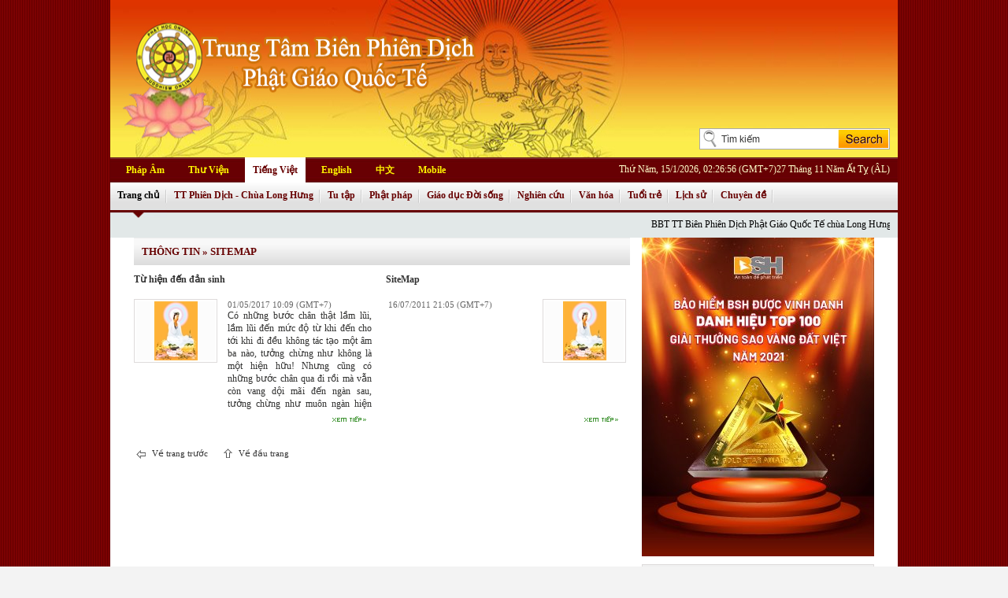

--- FILE ---
content_type: text/html; charset=utf-8
request_url: http://www.phathoc.net/thong-tin/sitemap/
body_size: 60022
content:
<!DOCTYPE html PUBLIC "-//W3C//DTD XHTML 1.0 Transitional//EN" "http://www.w3.org/TR/xhtml1/DTD/xhtml1-transitional.dtd">
<html xmlns="http://www.w3.org/1999/xhtml" itemscope itemtype="http://schema.org/Article">
<head><title>
Phật Học - Chùa Long Hưng - Sitemap
</title><meta name="description" content="Trang nhà  Trung Tâm Biên Phiên Dịch Tư Liệu Phật Giáo Quốc Tế  - Chùa Long Hưng (www.phathoc.net), mong có thể chuyển tải đến muôn người bằng ba loại hình ngôn ngữ (Việt, Anh và Hoa ngữ) những tinh ba cuộc sống về Phật giáo trong nước và nước ngoài (Thời sự); những phương pháp tu học, nghi lễ hành trì, Phật pháp ứng dụng (Tu học); Phật pháp căn bản của các Tông phái, vấn đáp chia sẻ, trắc nghiệm Phật học (Phật pháp); pháp âm về kinh tụng, sách nói, âm nhạc và phim ảnh Phật giáo, pháp thoại (Pháp âm); Phật giáo và đời sống về vấn đề giáo dục hôn nhân gia đình, Phật giáo thời đại, nghệ thuật sống (Giáo dục – đời sống); Giới luật, triết học và đạo đức, tâm lý học Phật giáo, Phật giáo và khoa học (Nghiên cứu); văn học, văn hóa, nghệ thuật Phật giáo (Văn học nghệ thuật); Phật giáo và tuổi trẻ, Phật pháp cho thiếu nhi (Tuổi trẻ); Danh lam, Phật tích, nhân vật Phật giáo (Tài liệu - Lịch sử) và có cả một thư viện Phật giáo cho người đọc có thể tra cứu về kinh, luật, luận và đạo đức tâm lý học .v.v..." /><meta name="keywords" content="Chùa Long Hưng, Phật học Online,Phật học, phat hoc online, phat hoc, phat, phật giáo,phat giao, học Phật, hoc phat, Phật pháp, phat phap, trung tam phien dich, vinh nghiem tung thu, vinh nghiem books" /><meta http-equiv="content-type" content="text/html;charset=UTF-8" />
<script type="text/javascript" src="/SiteScripts/jquery.js"></script>
<script language="javascript" type="text/javascript" src="/SiteScripts/home.js"></script>
<script language="javascript" type="text/javascript" src="/SiteScripts/ChangeIndex.js"></script>
<script language="javascript" type="text/javascript" src="/SiteScripts/ajax-dynamic-content.js"></script>
<script language="javascript" type="text/javascript" src="/SiteScripts/ajax.js"></script>
<script language="javascript" type="text/javascript" src="/sitescripts/fadeinslideshow.js"></script>
<script language="javascript" type="text/javascript" src="/SiteScripts/amlich.js"></script>
<script type="text/javascript" src="/SiteScripts/easySlider1.7.js"></script>    
<link href="/styles/screen.css" rel="stylesheet" type="text/css" /><link media="screen" href="/Styles/sd_sao_jq_lightbox.css" type="text/css" rel="stylesheet" /><link href="/Styles/content.css" rel="stylesheet" type="text/css" />
<link href="/styles/search.css" rel="stylesheet" type="text/css" />
<link href="/styles/MenuTab.css" rel="stylesheet" type="text/css" />
<link href="/styles/template.css" rel="stylesheet" type="text/css" />
<link rel="shortcut icon" type="image/ico" href="/favicon.ico" /><link rel="icon" type="image/gif" href="/animated_favicon1.gif" />
<script type="text/javascript">
var _gaq = _gaq || [];
_gaq.push(['_setAccount', 'UA-24591502-1']);
_gaq.push(['_trackPageview']);
(function () {
var ga = document.createElement('script'); ga.type = 'text/javascript'; ga.async = true;
ga.src = ('https:' == document.location.protocol ? 'https://ssl' : 'http://www') + '.google-analytics.com/ga.js';
var s = document.getElementsByTagName('script')[0]; s.parentNode.insertBefore(ga, s);
})();
</script>
<script type="text/javascript">
(function () {
var po = document.createElement('script'); po.type = 'text/javascript'; po.async = true;
po.src = 'https://apis.google.com/js/plusone.js';
var s = document.getElementsByTagName('script')[0]; s.parentNode.insertBefore(po, s);
})();
</script>
</head>
<body>
<form method="post" action="/thong-tin/sitemap/" id="form1">
<div class="aspNetHidden">

</div>
<script language = "javascript">function ImageInput_KeyDown (e, target) {if ((e.which && e.which == 13) || (e.keyCode && e.keyCode == 13)) {document.getElementById(target).click(); return false;} return true; }</script>
<div id="mainBody">
<div id="mainContainer">
<div id="headerContainer">
<div class="intro">  
<div class="bn">
<img src="/home/images/banner.jpg" width="1000" height="210">
</div>    
<div id="InfoBarText">                                                      
<div class="SearchBox">
<div class="SearchBoxTop">
</div>
<div class="SearchBoxLeft">
<input name="_c312cc09d5ffe6$SearchBox1$txtSearchPhrase" type="text" value="Tìm kiếm" maxlength="250" id="_c312cc09d5ffe6_SearchBox1_txtSearchPhrase" class="SearchText" onblur="if (this.value==&#39;&#39;) this.value=&#39;Tìm kiếm&#39;;" onfocus="if (this.value==&#39;Tìm kiếm&#39;) this.value=&#39;&#39;;" onkeydown="return ImageInput_KeyDown(event,&#39;_c312cc09d5ffe6_SearchBox1_ibtnSearch&#39;);" />
</div>
<div id="SearchBoxRight">
<input type="image" name="_c312cc09d5ffe6$SearchBox1$ibtnSearch" id="_c312cc09d5ffe6_SearchBox1_ibtnSearch" class="SearchImg" src="/Home/Images/searchbtn.jpg" alt="Tìm kiếm" />
</div>
</div>
</div>                            
</div>
<div class="menu">                     
<div id="sitemenu">
<ul>
<li><a href="http://media.phathoc.net">Pháp Âm</a></li>
<li><a href="/thu-vien/">Thư Viện</a></li>
<li class="current"><a href="/home/">Tiếng Việt</a></li>
<li><a href="/en/">English</a></li>
<li><a href="/cn/">中文</a></li>                            
<li style="background:none;"><a href="/mobile/">Mobile</a></li>
</ul>     
<div id="menudate">
<script language="javascript" type="text/javascript">
getLunarDateString(15,01,2026,02,26,56);</script>      
</div>
</div>
<script type="text/javascript" language="javascript">
var LineItems1=new Array()
var LineItems2=new Array()
var LineItems3=new Array()
var LineItems4=new Array()
var LineItems5=new Array()
var LineItems6=new Array()
var LineItems7=new Array()
var LineItems8=new Array()
var LineItems9=new Array()
var LineItems10=new Array()
var LineItems11=new Array()
var LineItems12=new Array()
var LineItems13=new Array()
var LineItems14=new Array()
var LineItems15=new Array()
var LineItems16=new Array()
var LineItems17=new Array()
var LineItems18=new Array()
var LineItems19=new Array()
var LineItems20=new Array()
var LineItems21=new Array()
var LineItems22=new Array()
var LineItems23=new Array()
var LineItems24=new Array()
var LineItems25=new Array()
var LineItems26=new Array()
var LineItems27=new Array()
var LineItems28=new Array()
var LineItems29=new Array()
var LineItems30=new Array()
var LineItems31=new Array()
var LineItems32=new Array()
var LineItems33=new Array()
var LineItems34=new Array()
var LineItems35=new Array()
var LineItems36=new Array()
var LineItems37=new Array()
var LineItems38=new Array()
var LineItems39=new Array()
var LineItems40=new Array()
var LineItems41=new Array()
var LineItems42=new Array()
var LineItems43=new Array()
var LineItems44=new Array()
var LineItems45=new Array()
var LineItems46=new Array()
var LineItems47=new Array()
var LineItems48=new Array()
var LineItems49=new Array()
var LineItems50=new Array()
var LineItems51=new Array()
var LineItems52=new Array()
var LineItems53=new Array()
var LineItems54=new Array()
var LineItems55=new Array()
var LineItems56=new Array()
var LineItems57=new Array()
var LineItems58=new Array()
var LineItems59=new Array()
var LineItems60=new Array()
var LineItems61=new Array()
var LineItems62=new Array()
var LineItems63=new Array()
var ChannelIDSelect=new Array()
</script>
<ul id="navigation">
<li id="home" onmouseover="Mouseover(this);">
<div class="menudiv" onmouseout="Mouseout();" onmouseover="ClearsetTimeout();">
<a href="/home/" class="lnkLevel1" title="">Trang chủ</a>
</div>
<ul onmouseover="ClearsetTimeout();" onmouseout="Mouseout();" class="">
<span style="display: block;">
<li onmouseover="ClearsetTimeout()" class="" style="background-image:none;padding-left:10px;" id="Lih1">
<table cellSpacing="0" cellPadding="0" width="100%" border="0">
<tr class="BreakNewsBG">
<td>
<div id="TICKER" onmouseover="TICKER_PAUSED=true" style="OVERFLOW: hidden; WIDTH: 980px" onmouseout="TICKER_PAUSED=false">
<span class='TickerWelcome'>BBT TT Biên Phiên Dịch Phật Giáo Quốc Tế chùa Long Hưng kính chúc Chư Tôn Đức cùng quý Phật tử vô lượng An Lạc, Cát Tường.&nbsp;&nbsp;&nbsp;&nbsp;</span><span class="TickerHighlight">Thời sự:<span  class="TickerHeadline"><a href="/thoi-su/sac-mau-cuoc-song/16544A_sac_tuc_thi_khong_nghia_la_gi.aspx"> Sắc tức thị không nghĩa là gì?</a></span>&nbsp;&nbsp;&nbsp;»<span  class="TickerHeadline"><a href="/thoi-su/phat-giao-quoc-te/37C609_thong_diep_toa_ngat_huong_dam_cua_khoa_tu_phat_dan_online_2022_do_phan_ban_phat_tu_hai_ngoai_to_chuc.aspx"> Thông điệp “Tỏa Ngát Hương Đàm” của khóa tu Phật đản Online 2022 do Phân ban Phật tử Hải ngoại tổ chức</a></span>&nbsp;&nbsp;&nbsp;»<span  class="TickerHeadline"><a href="/thoi-su/phat-giao-quoc-te/37C608_trong_the_khai_mac_khoa_tu_phat_dan_online_toa_ngat_huong_dam_2022_do_phan_ban_phat_tu_hai_ngoai_trung_uong_ghpgvn_to_chuc.aspx"> Trọng thể Khai mạc Khoá tu Phật đản Online “Tỏa Ngát Hương Đàm” 2022 do Phân ban Phật tử Hải ngoại Trung ương GHPGVN tổ chức</a></span>&nbsp;&nbsp;&nbsp;»<span  class="TickerHeadline"><a href="/thoi-su/phat-giao-trong-nuoc/33C609_dien_van_phat_dan_phat_lich_2566_cua_hoa_thuong_chu_tich_hoi_dong_tri_su_ghpgvn.aspx"> Diễn văn Phật đản Phật lịch 2566 của Hòa thượng Chủ tịch Hội đồng Trị sự GHPGVN</a></span>&nbsp;&nbsp;&nbsp;»<span  class="TickerHeadline"><a href="/thoi-su/phat-giao-trong-nuoc/37D601_san_sang_cho_khoa_tu_online_mung_phat_dan_do_phan_ban_phat_tu_hai_ngoai_trung_uong_ghpgvn_to_chuc.aspx"> Sẵn sàng cho Khóa tu online mừng Phật Đản do Phân ban Phật tử Hải ngoại Trung ương GHPGVN tổ chức</a></span>&nbsp;&nbsp;&nbsp;»<span  class="TickerHeadline"><a href="/thoi-su/thong-bao/33D601_dang_ky_tham_du_khoa_tu_phat_dan_online_2022_do_phan_ban_phat_tu_hai_ngoai_ghpgvn_to_chuc.aspx"> Đăng ký tham dự “Khóa tu Phật Đản Online” 2022 do Phân ban Phật tử Hải ngoại GHPGVN tổ chức</a></span>&nbsp;&nbsp;&nbsp;»<span  class="TickerHeadline"><a href="/thoi-su/phat-giao-trong-nuoc/13C409_noi_se_dien_ra_le_tra_ty_nhuc_than_thien_su_thich_nhat_hanh.aspx"> Nơi sẽ diễn ra lễ Trà tỳ nhục thân Thiền sư Thích Nhất Hạnh</a></span>&nbsp;&nbsp;&nbsp;»<span  class="TickerHeadline"><a href="/thoi-su/phat-giao-trong-nuoc/17D600_hoa_thuong_thich_thanh_quyet_duoc_tai_suy_cu_truong_ban_tri_su_phat_giao_tinh_quang_ninh.aspx"> Hòa thượng Thích Thanh Quyết được tái suy cử Trưởng ban Trị sự Phật giáo tỉnh Quảng Ninh</a></span>&nbsp;&nbsp;&nbsp;»<span  class="TickerHeadline"><a href="/thoi-su/dien-dan/17D401_thien_su_thich_nhat_hanh_vua_vien_tich.aspx"> Thiền sư Thích Nhất Hạnh vừa viên tịch</a></span>&nbsp;&nbsp;&nbsp;»<span  class="TickerHeadline"><a href="/thoi-su/phat-giao-trong-nuoc/17D401_thien_su_thich_nhat_hanh_vua_vien_tich.aspx"> Thiền sư Thích Nhất Hạnh vừa viên tịch</a></span>&nbsp;&nbsp; 
</div>
</td>
</tr>
</table>
<script language="javascript" src="/sitescripts/ticker0.js"></script>
</li>
</span>
</ul>
</li>
<li id="1" onmouseover="Mouseover(this);">
<div class="menudiv" onmouseout="Mouseout();" onmouseover="ClearsetTimeout();">
<a href="/chua-long-hung/" class="lnkLevel1" title="">TT Phiên Dịch - Chùa Long Hưng</a>
</div>
<ul class="" onmouseout="Mouseout();" onmouseover="ClearsetTimeout();">
<span style="display: block;">
<li style="width: auto; text-align: right;background-image:none; background-color: Transparent; padding-left:px;" class="">&nbsp;</li>
<li id="Li1"  class="" onmouseover="ClearsetTimeout()">
<a href="/chua-long-hung/trung-tam-phien-dich/" onmouseover="dropdownmenu(this, event, LineItems1, '150px');" onmouseout="delayhidemenu();">
Trung Tâm Phiên Dịch
</a>
</li>
<li id="Li2"  class="" onmouseover="ClearsetTimeout()">
<a href="/chua-long-hung/hoat-dong-phat-su/" onmouseover="dropdownmenu(this, event, LineItems2, '150px');" onmouseout="delayhidemenu();">
Hoạt động - Hình ảnh, bài viết
</a>
</li>
<li id="Li3"  class="" onmouseover="ClearsetTimeout()">
<a href="/chua-long-hung/lich-sinh-hoat/" onmouseover="dropdownmenu(this, event, LineItems3, '150px');" onmouseout="delayhidemenu();">
Lịch sinh hoạt
</a>
</li>
<li id="Li4"  class="" onmouseover="ClearsetTimeout()">
<a href="/chua-long-hung/hoi-tu-thien-linh-son/" onmouseover="dropdownmenu(this, event, LineItems4, '150px');" onmouseout="delayhidemenu();">
Hội từ thiện
</a>
</li>
<li id="Li5" style="background-image:none;" class="" onmouseover="ClearsetTimeout()">
<a href="/chua-long-hung/lich-su-chua/" onmouseover="dropdownmenu(this, event, LineItems5, '150px');" onmouseout="delayhidemenu();">
Lịch sử chùa Long Hưng
</a>
</li>
</span>
</ul>
</li>
<li id="2" onmouseover="Mouseover(this);">
<div class="menudiv" onmouseout="Mouseout();" onmouseover="ClearsetTimeout();">
<a href="/tu-hoc/" class="lnkLevel1" title="">Tu tập</a>
</div>
<ul class="" onmouseout="Mouseout();" onmouseover="ClearsetTimeout();">
<span style="display: block;">
<li style="width: auto; text-align: right;background-image:none; background-color: Transparent; padding-left:0px;" class="">&nbsp;</li>
<li id="Li6"  class="" onmouseover="ClearsetTimeout()">
<a href="/tu-hoc/tu-hoc-nhap-mon/" onmouseover="dropdownmenu(this, event, LineItems6, '150px');" onmouseout="delayhidemenu();">
Tu học nhập môn
</a>
</li>
<li id="Li7"  class="" onmouseover="ClearsetTimeout()">
<a href="/tu-hoc/nghi-le-hanh-tri/" onmouseover="dropdownmenu(this, event, LineItems7, '150px');" onmouseout="delayhidemenu();">
Nghi lễ - Hành trì
</a>
</li>
<li id="Li8"  class="" onmouseover="ClearsetTimeout()">
<a href="/tu-hoc/y-nghia-nghi-le/" onmouseover="dropdownmenu(this, event, LineItems8, '150px');" onmouseout="delayhidemenu();">
Ý nghĩa nghi lễ
</a>
</li>
<li id="Li9"  class="" onmouseover="ClearsetTimeout()">
<a href="/tu-hoc/phap-mon-tu-tap/" onmouseover="dropdownmenu(this, event, LineItems9, '150px');" onmouseout="delayhidemenu();">
Pháp môn tu tập
</a>
</li>
<li id="Li10"  class="" onmouseover="ClearsetTimeout()">
<a href="/tu-hoc/phat-phap-ung-dung/" onmouseover="dropdownmenu(this, event, LineItems10, '150px');" onmouseout="delayhidemenu();">
Phật pháp ứng dụng
</a>
</li>
<li id="Li11"  class="" onmouseover="ClearsetTimeout()">
<a href="/tu-hoc/ranh-gioi-me-ngo/" onmouseover="dropdownmenu(this, event, LineItems11, '150px');" onmouseout="delayhidemenu();">
Ranh giới Mê & Ngộ
</a>
</li>
<li id="Li12" style="background-image:none;" class="" onmouseover="ClearsetTimeout()">
<a href="/tu-hoc/van-dap-chia-se/" onmouseover="dropdownmenu(this, event, LineItems12, '150px');" onmouseout="delayhidemenu();">
Vấn đáp-Chia sẻ
</a>
</li>
</span>
</ul>
</li>
<li id="3" onmouseover="Mouseover(this);">
<div class="menudiv" onmouseout="Mouseout();" onmouseover="ClearsetTimeout();">
<a href="/phat-phap/" class="lnkLevel1" title="">Phật pháp</a>
</div>
<ul class="" onmouseout="Mouseout();" onmouseover="ClearsetTimeout();">
<span style="display: block;">
<li style="width: auto; text-align: right;background-image:none; background-color: Transparent; padding-left:0px;" class="">&nbsp;</li>
<li id="Li13"  class="" onmouseover="ClearsetTimeout()">
<a href="/phat-phap/phat-phap-can-ban/" onmouseover="dropdownmenu(this, event, LineItems13, '150px');" onmouseout="delayhidemenu();">
Phật pháp căn bản
</a>
</li>
<li id="Li14"  class="" onmouseover="ClearsetTimeout()">
<a href="/phat-phap/tinh-do/" onmouseover="dropdownmenu(this, event, LineItems14, '150px');" onmouseout="delayhidemenu();">
Tịnh độ
</a>
</li>
<li id="Li15"  class="" onmouseover="ClearsetTimeout()">
<a href="/phat-phap/thien-hoc/" onmouseover="dropdownmenu(this, event, LineItems15, '150px');" onmouseout="delayhidemenu();">
Thiền học
</a>
</li>
<li id="Li16"  class="" onmouseover="ClearsetTimeout()">
<a href="/phat-phap/mat-tong/" onmouseover="dropdownmenu(this, event, LineItems16, '150px');" onmouseout="delayhidemenu();">
Mật tông
</a>
</li>
<li id="Li17"  class="" onmouseover="ClearsetTimeout()">
<a href="/phat-phap/phap-so/" onmouseover="dropdownmenu(this, event, LineItems17, '150px');" onmouseout="delayhidemenu();">
Pháp số
</a>
</li>
<li id="Li18"  class="" onmouseover="ClearsetTimeout()">
<a href="/phat-phap/hoa-nghiem/" onmouseover="dropdownmenu(this, event, LineItems18, '150px');" onmouseout="delayhidemenu();">
Hoa Nghiêm
</a>
</li>
<li id="Li19"  class="" onmouseover="ClearsetTimeout()">
<a href="http://www.phathoc.net/giao-duc/trac-nghiem/" onmouseover="dropdownmenu(this, event, LineItems19, '150px');" onmouseout="delayhidemenu();">
Trắc nghiệm Phật học
</a>
</li>
<li id="Li20" style="background-image:none;" class="" onmouseover="ClearsetTimeout()">
<a href="/phat-phap/giang-giai-kinh-dien/" onmouseover="dropdownmenu(this, event, LineItems20, '150px');" onmouseout="delayhidemenu();">
Giảng Giải Kinh Điển
</a>
</li>
</span>
</ul>
</li>
<li id="4" onmouseover="Mouseover(this);">
<div class="menudiv" onmouseout="Mouseout();" onmouseover="ClearsetTimeout();">
<a href="/giao-duc-doi-song/" class="lnkLevel1" title="">Giáo dục Đời sống</a>
</div>
<ul class="" onmouseout="Mouseout();" onmouseover="ClearsetTimeout();">
<span style="display: block;">
<li style="width: auto; text-align: right;background-image:none; background-color: Transparent; padding-left:0px;" class="">&nbsp;</li>
<li id="Li21"  class="" onmouseover="ClearsetTimeout()">
<a href="/giao-duc-doi-song/pg-doi-song/" onmouseover="dropdownmenu(this, event, LineItems21, '150px');" onmouseout="delayhidemenu();">
PG & Đời sống
</a>
</li>
<li id="Li22"  class="" onmouseover="ClearsetTimeout()">
<a href="/giao-duc-doi-song/pg-giao-duc/" onmouseover="dropdownmenu(this, event, LineItems22, '150px');" onmouseout="delayhidemenu();">
Giáo dục
</a>
</li>
<li id="Li23"  class="" onmouseover="ClearsetTimeout()">
<a href="/giao-duc-doi-song/pg-hon-nhan-gia-dinh/" onmouseover="dropdownmenu(this, event, LineItems23, '150px');" onmouseout="delayhidemenu();">
Hôn nhân gia đình
</a>
</li>
<li id="Li24"  class="" onmouseover="ClearsetTimeout()">
<a href="/giao-duc-doi-song/pg-thoi-dai/" onmouseover="dropdownmenu(this, event, LineItems24, '150px');" onmouseout="delayhidemenu();">
PG & Thời đại
</a>
</li>
<li id="Li25"  class="" onmouseover="ClearsetTimeout()">
<a href="/giao-duc-doi-song/nghe-thuat-song/" onmouseover="dropdownmenu(this, event, LineItems25, '150px');" onmouseout="delayhidemenu();">
Nghệ thuật sống
</a>
</li>
<li id="Li26"  class="" onmouseover="ClearsetTimeout()">
<a href="/giao-duc-doi-song/nguoi-duong-thoi/" onmouseover="dropdownmenu(this, event, LineItems26, '150px');" onmouseout="delayhidemenu();">
Người đương thời
</a>
</li>
<li id="Li27"  class="" onmouseover="ClearsetTimeout()">
<a href="/giao-duc-doi-song/cach-nau-mon-chay/" onmouseover="dropdownmenu(this, event, LineItems27, '150px');" onmouseout="delayhidemenu();">
Cách nấu món chay
</a>
</li>
<li id="Li28" style="background-image:none;" class="" onmouseover="ClearsetTimeout()">
<a href="/giao-duc-doi-song/y-hoc-suc-khoe/" onmouseover="dropdownmenu(this, event, LineItems28, '150px');" onmouseout="delayhidemenu();">
Y học & Sức khỏe
</a>
</li>
</span>
</ul>
</li>
<li id="5" onmouseover="Mouseover(this);">
<div class="menudiv" onmouseout="Mouseout();" onmouseover="ClearsetTimeout();">
<a href="/nghien-cuu/" class="lnkLevel1" title="">Nghiên cứu</a>
</div>
<ul class="" onmouseout="Mouseout();" onmouseover="ClearsetTimeout();">
<span style="display: block;">
<li style="width: auto; text-align: right;background-image:none; background-color: Transparent; padding-left:0px;" class="">&nbsp;</li>
<li id="Li29"  class="" onmouseover="ClearsetTimeout()">
<a href="/nghien-cuu/gioi-luat/" onmouseover="dropdownmenu(this, event, LineItems29, '150px');" onmouseout="delayhidemenu();">
Giới luật
</a>
</li>
<li id="Li30"  class="" onmouseover="ClearsetTimeout()">
<a href="/nghien-cuu/triet-hoc-pg" onmouseover="dropdownmenu(this, event, LineItems30, '150px');" onmouseout="delayhidemenu();">
Triết học PG
</a>
</li>
<li id="Li31"  class="" onmouseover="ClearsetTimeout()">
<a href="/nghien-cuu/dao-duc-tam-ly-hoc-pg" onmouseover="dropdownmenu(this, event, LineItems31, '150px');" onmouseout="delayhidemenu();">
Đạo đức-Tâm lý học PG
</a>
</li>
<li id="Li32"  class="" onmouseover="ClearsetTimeout()">
<a href="/nghien-cuu/pg-khoa-hoc" onmouseover="dropdownmenu(this, event, LineItems32, '150px');" onmouseout="delayhidemenu();">
PG & Khoa học
</a>
</li>
<li id="Li33"  class="" onmouseover="ClearsetTimeout()">
<a href="/nghien-cuu/tong-phai-pg/" onmouseover="dropdownmenu(this, event, LineItems33, '150px');" onmouseout="delayhidemenu();">
Tông phái PG
</a>
</li>
<li id="Li34"  class="" onmouseover="ClearsetTimeout()">
<a href="/nghien-cuu/chet-va-tai-sinh/" onmouseover="dropdownmenu(this, event, LineItems34, '150px');" onmouseout="delayhidemenu();">
Chết & Tái sinh
</a>
</li>
<li id="Li35"  class="" onmouseover="ClearsetTimeout()">
<a href="/nghien-cuu/phap-luan/" onmouseover="dropdownmenu(this, event, LineItems35, '150px');" onmouseout="delayhidemenu();">
Pháp luận
</a>
</li>
<li id="Li36"  class="" onmouseover="ClearsetTimeout()">
<a href="/nghien-cuu/tam-linh-huyen-bi/" onmouseover="dropdownmenu(this, event, LineItems36, '150px');" onmouseout="delayhidemenu();">
Tâm linh huyền bí
</a>
</li>
<li id="Li37"  class="" onmouseover="ClearsetTimeout()">
<a href="/nghien-cuu/phat-dan/" onmouseover="dropdownmenu(this, event, LineItems37, '150px');" onmouseout="delayhidemenu();">
Phật đản
</a>
</li>
<li id="Li38"  class="" onmouseover="ClearsetTimeout()">
<a href="/nghien-cuu/vu-lan/" onmouseover="dropdownmenu(this, event, LineItems38, '150px');" onmouseout="delayhidemenu();">
Vu Lan
</a>
</li>
<li id="Li39" style="background-image:none;" class="" onmouseover="ClearsetTimeout()">
<a href="http://phathoc.net/tu-dien-phat-hoc/" onmouseover="dropdownmenu(this, event, LineItems39, '150px');" onmouseout="delayhidemenu();">
Tra cứu
</a>
</li>
</span>
</ul>
</li>
<li id="6" onmouseover="Mouseover(this);">
<div class="menudiv" onmouseout="Mouseout();" onmouseover="ClearsetTimeout();">
<a href="/van-hoc-nghe-thuat/" class="lnkLevel1" title="">Văn hóa</a>
</div>
<ul class="" onmouseout="Mouseout();" onmouseover="ClearsetTimeout();">
<span style="display: block;">
<li style="width: auto; text-align: right;background-image:none; background-color: Transparent; padding-left:320px;" class="">&nbsp;</li>
<li id="Li40"  class="" onmouseover="ClearsetTimeout()">
<a href="/van-hoc-nghe-thuat/van-hoa-phat-giao" onmouseover="dropdownmenu(this, event, LineItems40, '150px');" onmouseout="delayhidemenu();">
Văn hóa Phật Giáo
</a>
</li>
<li id="Li41"  class="" onmouseover="ClearsetTimeout()">
<a href="/van-hoc-nghe-thuat/kien-truc-nghe-thuat" onmouseover="dropdownmenu(this, event, LineItems41, '150px');" onmouseout="delayhidemenu();">
Kiến Trúc - Nghệ thuật
</a>
</li>
<li id="Li42"  class="" onmouseover="ClearsetTimeout()">
<a href="/van-hoc-nghe-thuat/truyen-tuy-but" onmouseover="dropdownmenu(this, event, LineItems42, '150px');" onmouseout="delayhidemenu();">
Truyện - Tùy bút
</a>
</li>
<li id="Li43"  class="" onmouseover="ClearsetTimeout()">
<a href="/van-hoc-nghe-thuat/tho/" onmouseover="dropdownmenu(this, event, LineItems43, '150px');" onmouseout="delayhidemenu();">
Thơ
</a>
</li>
<li id="Li44"  class="" onmouseover="ClearsetTimeout()">
<a href="http://www.phathoc.net/diem-sach-hay/" onmouseover="dropdownmenu(this, event, LineItems44, '150px');" onmouseout="delayhidemenu();">
Điểm sách hay
</a>
</li>
<li id="Li45" style="background-image:none;" class="" onmouseover="ClearsetTimeout()">
<a href="/van-hoc-nghe-thuat/du-lich/" onmouseover="dropdownmenu(this, event, LineItems45, '150px');" onmouseout="delayhidemenu();">
Du lịch
</a>
</li>
</span>
</ul>
</li>
<li id="7" onmouseover="Mouseover(this);">
<div class="menudiv" onmouseout="Mouseout();" onmouseover="ClearsetTimeout();">
<a href="/tuoi-tre/" class="lnkLevel1" title="">Tuổi trẻ</a>
</div>
<ul class="" onmouseout="Mouseout();" onmouseover="ClearsetTimeout();">
<span style="display: block;">
<li style="width: auto; text-align: right;background-image:none; background-color: Transparent; padding-left:300px;" class="">&nbsp;</li>
<li id="Li46"  class="" onmouseover="ClearsetTimeout()">
<a href="/tuoi-tre/nguoi-tu-si/" onmouseover="dropdownmenu(this, event, LineItems46, '150px');" onmouseout="delayhidemenu();">
Người tu sĩ
</a>
</li>
<li id="Li47"  class="" onmouseover="ClearsetTimeout()">
<a href="/tuoi-tre/phat-giao-tuoi-tre/" onmouseover="dropdownmenu(this, event, LineItems47, '150px');" onmouseout="delayhidemenu();">
Phật giáo & Tuổi trẻ
</a>
</li>
<li id="Li48"  class="" onmouseover="ClearsetTimeout()">
<a href="/tuoi-tre/phat-phap-cho-thieu-nhi/" onmouseover="dropdownmenu(this, event, LineItems48, '150px');" onmouseout="delayhidemenu();">
Phật pháp cho thiếu nhi
</a>
</li>
<li id="Li49" style="background-image:none;" class="" onmouseover="ClearsetTimeout()">
<a href="/tuoi-tre/guong-sang/" onmouseover="dropdownmenu(this, event, LineItems49, '150px');" onmouseout="delayhidemenu();">
Gương sáng
</a>
</li>
</span>
</ul>
</li>
<li id="8" onmouseover="Mouseover(this);">
<div class="menudiv" onmouseout="Mouseout();" onmouseover="ClearsetTimeout();">
<a href="/tai-lieu-lich-su/" class="lnkLevel1" title="">Lịch sử</a>
</div>
<ul class="" onmouseout="Mouseout();" onmouseover="ClearsetTimeout();">
<span style="display: block;">
<li style="width: auto; text-align: right;background-image:none; background-color: Transparent; padding-left:300px;" class="">&nbsp;</li>
<li id="Li50"  class="" onmouseover="ClearsetTimeout()">
<a href="/tai-lieu-lich-su/duc-phat-va-thanh-chung/" onmouseover="dropdownmenu(this, event, LineItems50, '150px');" onmouseout="delayhidemenu();">
Đức Phật & Thánh chúng
</a>
</li>
<li id="Li51"  class="" onmouseover="ClearsetTimeout()">
<a href="/tai-lieu-lich-su/phat-giao-viet-nam" onmouseover="dropdownmenu(this, event, LineItems51, '150px');" onmouseout="delayhidemenu();">
Phật giáo Việt Nam
</a>
</li>
<li id="Li52"  class="" onmouseover="ClearsetTimeout()">
<a href="/tai-lieu-lich-su/phat-giao-the-gioi/" onmouseover="dropdownmenu(this, event, LineItems52, '150px');" onmouseout="delayhidemenu();">
Phật giáo thế giới
</a>
</li>
<li id="Li53"  class="" onmouseover="ClearsetTimeout()">
<a href="/tai-lieu-lich-su/phat-tich/" onmouseover="dropdownmenu(this, event, LineItems53, '150px');" onmouseout="delayhidemenu();">
Phật tích
</a>
</li>
<li id="Li54"  class="" onmouseover="ClearsetTimeout()">
<a href="/tai-lieu-lich-su/danh-lam/" onmouseover="dropdownmenu(this, event, LineItems54, '150px');" onmouseout="delayhidemenu();">
Danh lam
</a>
</li>
<li id="Li55" style="background-image:none;" class="" onmouseover="ClearsetTimeout()">
<a href="/tai-lieu-lich-su/nhan-vat/" onmouseover="dropdownmenu(this, event, LineItems55, '150px');" onmouseout="delayhidemenu();">
Nhân vật
</a>
</li>
</span>
</ul>
</li>
<li id="9" onmouseover="Mouseover(this);">
<div class="menudiv" onmouseout="Mouseout();" onmouseover="ClearsetTimeout();">
<a href="/chuyen-de/" class="lnkLevel1" title="">Chuyên đề</a>
</div>
<ul class="" onmouseout="Mouseout();" onmouseover="ClearsetTimeout();">
<span style="display: block;">
<li style="width: auto; text-align: right;background-image:none; background-color: Transparent; padding-left:280px;" class="">&nbsp;</li>
<li id="Li56"  class="" onmouseover="ClearsetTimeout()">
<a href="/chuyen-de/xuan/" onmouseover="dropdownmenu(this, event, LineItems56, '150px');" onmouseout="delayhidemenu();">
Xuân
</a>
</li>
<li id="Li57"  class="" onmouseover="ClearsetTimeout()">
<a href="/chuyen-de/phat-dan/" onmouseover="dropdownmenu(this, event, LineItems57, '150px');" onmouseout="delayhidemenu();">
Phật đản
</a>
</li>
<li id="Li58"  class="" onmouseover="ClearsetTimeout()">
<a href="/chuyen-de/vu-lan/" onmouseover="dropdownmenu(this, event, LineItems58, '150px');" onmouseout="delayhidemenu();">
Vu Lan
</a>
</li>
<li id="Li59"  class="" onmouseover="ClearsetTimeout()">
<a href="/chuyen-de/hoang-phap/" onmouseover="dropdownmenu(this, event, LineItems59, '150px');" onmouseout="delayhidemenu();">
Hoằng Pháp
</a>
</li>
<li id="Li60"  class="" onmouseover="ClearsetTimeout()">
<a href="/chuyen-de/phuong-phap-hoc-tap/" onmouseover="dropdownmenu(this, event, LineItems60, '150px');" onmouseout="delayhidemenu();">
PP học tập
</a>
</li>
<li id="Li61"  class="" onmouseover="ClearsetTimeout()">
<a href="/chuyen-de/tieng-anh/" onmouseover="dropdownmenu(this, event, LineItems61, '150px');" onmouseout="delayhidemenu();">
Tiếng Anh
</a>
</li>
<li id="Li62"  class="" onmouseover="ClearsetTimeout()">
<a href="/chuyen-de/tieng-trung-quoc//" onmouseover="dropdownmenu(this, event, LineItems62, '150px');" onmouseout="delayhidemenu();">
Tiếng Trung Quốc
</a>
</li>
<li id="Li63" style="background-image:none;" class="" onmouseover="ClearsetTimeout()">
<a href="/chuyen-de/cong-nghe-thong-tin/" onmouseover="dropdownmenu(this, event, LineItems63, '150px');" onmouseout="delayhidemenu();">
Công nghệ thông tin
</a>
</li>
</span>
</ul>
</li>
</ul>
<script language="javascript" type="text/javascript" src="/SiteScripts/MenuTab.js"></script>
<div id="dropmenudiv" style="visibility: hidden; width: 165px; background-color: rgb(251, 237, 165);" onmouseover="clearhidemenu()" onmouseout="dynamichide(event)"></div>           
<script type="text/javascript" language="javascript">SetCurrentHover(0);</script>                 
</div>       
</div>
<div class="xuanhoamai">
<div id="bodyContainer">
<div id="pnlLeft" class="left">
<table width="630px" height="100%" cellpadding="0" cellspacing="0"><tr><td>
<DIV id="TopBar"><DIV id="TopBarText"><a href="/thong-tin/">Thông tin</a> » <a href="/thong-tin/sitemap/">Sitemap</a></div></DIV>
<div id="ContentOutter1"><div id="ContentOutter2"><div id="ContentOutter3">
<div class="ctsSummaryCellLeft">
<span class="ctsSummary" ><div class="divHeadline"><A class="ctsHeadline" href="/thong-tin/sitemap/3AD612_tu_hien_den_dan_sinh.aspx">Từ hiện đến đản sinh</A></div>
<div class="ctsPictureOutter"><div class="ctsPicture"><a href="/thong-tin/sitemap/3AD612_tu_hien_den_dan_sinh.aspx"><img src="/ImageView.aspx?src=/home/images/NoImageBook.png&height=75" alt="Từ hiện đến đản sinh" title="Từ hiện đến đản sinh"/></a></div></div>
<table><tr><td><span class="ctDateTime">01/05/2017 10:09 (GMT+7)</span><br />
<div class="smr">Có những bước&nbsp;chân thật&nbsp;lầm lũi, lầm lũi đến mức độ từ khi đến cho tới khi đi đều không tác tạo một&nbsp;âm ba&nbsp;nào, tưởng chừng&nbsp;như không&nbsp;là một hiện hữu! Nhưng cũng có những bước chân qua đi rồi mà vẫn còn&nbsp;vang dội&nbsp;mãi đến ngàn sau, tưởng chừng như muôn ngàn&nbsp;hiện hữu.</div></td></tr></table>
</span>
<A href="/thong-tin/sitemap/3AD612_tu_hien_den_dan_sinh.aspx"><IMG class = "ctMore" src="/home/images/more.gif"></IMG></A>
</div>
<div class="ctsSummaryCellRight">
<span class="ctsSummary" ><div class="divHeadline"><A class="ctsHeadline" href="/thong-tin/sitemap/57D202_sitemap.aspx">SiteMap</A></div>
<div class="ctsPictureOutter"><div class="ctsPicture"><a href="/thong-tin/sitemap/57D202_sitemap.aspx"><img src="/ImageView.aspx?src=/home/images/NoImageBook.png&height=75" alt="SiteMap" title="SiteMap"/></a></div></div>
<table><tr><td><span class="ctDateTime">16/07/2011 21:05 (GMT+7)</span><br />
<div class="smr"></div></td></tr></table>
</span>
<A href="/thong-tin/sitemap/57D202_sitemap.aspx"><IMG class = "ctMore" src="/home/images/more.gif"></IMG></A>
</div>
<hr/></div></div></div>
<div id="ContentFooter">
<table cellSpacing="0" cellPadding="0" border="0" width=100%>
<tr><TD height="26px" width="110px" class="ctlFooter"><a href="javascript:history.back()"><img src="/home/images/back.gif" border="0" align="left">&nbsp;Về trang trước</a>&nbsp;&nbsp;&nbsp;&nbsp;</td><TD height="26px" width="110px" class="ctlFooter"><a href="#top"><img src="/home/images/top.gif" border="0" align="left">&nbsp;Về đầu trang</a>&nbsp;&nbsp;&nbsp;&nbsp;</td><td align="Right" class="ctlFooter">&nbsp;
</td></tr>
</table>
</div>
</td></tr></table>
</div>
<div id="pnlRight" class="right">
<a href="https://bshc.com.vn/">
<img style="width:295px" src="/Home/images/bao-hiem-bsh.jpg" alt="Bao Hiem BSH" target="_blank">
</a>
<div class="RightUsual">
<dl>            
<dd><a onmouseover="ChangeRightUsual(this,'sel_right_1');" href="#" id="right_1" class="selected">English</a></dd>
<dd><a onmouseover="ChangeRightUsual(this,'sel_right_2');" href="#" id="right_2" class="">中文</a></dd>
<dd style="border: 0 none;"><a onmouseover="ChangeRightUsual(this,'sel_right_3');" href="#" id="right_3" class="">Thư viện phật học</a></dd>            
</dl>  
<div class="maindiv" id="sel_right_1" style="">
<ul>
<li><a href="/en/basic-buddhism/164409_conceptions_of_compassion_in_buddhismby_jennifer_goetz.aspx">Conceptions of Compassion in Buddhism
By Jennifer Goetz</a></li>
<li><a href="/en/basic-buddhism/37D641_moral_discipline.aspx">Moral discipline</a></li>
<li><a href="/en/daily-life/37D640_giving__the_key_to_good_fortune.aspx">Giving - The Key To Good Fortune</a></li>
<li><a href="/en/daily-life/37D441_merit_the_key_to_good_fortune.aspx">Merit: The Key To Good Fortune</a></li>
<li><a href="/en/daily-life/37D440_the_law_of_kamma.aspx">The Law of Kamma</a></li>
<li><a href="/en/basic-buddhism/13C448_the_community.aspx">The Community</a></li>
</ul>
</div>        
<div id="sel_right_2" class="maindiv" style="display: none;">            
<ul>
<li><a href="/cn/fojiao-rumen/36D648_.aspx">佛法難聞</a></li>
<li><a href="/cn/fojiao-rumen/164608_.aspx">菩薩行</a></li>
<li><a href="/cn/fojiao-rumen/1EC259_.aspx">內觀的開發</a></li>
<li><a href="/cn/fojiao-rumen/124608_.aspx">人人都有佛性</a></li>
<li><a href="/cn/fojiao-yu-shenghuo/165408_3.aspx">禪鑰3</a></li>
<li><a href="/cn/fojiao-zhexue/125609_2__1.aspx">星雲禪話2 -- 沒時間老1</a></li>
</ul>
</div>  
<div id="sel_right_3" class="maindiv" style="display: none;">            
<ul>
<li><a href="/thu-vien/diem-sach-hay/1ED65B_hay_buong_bo_su_cang_thang.aspx">Hãy Buông Bỏ Sự Căng Thẳng</a></li>
<li><a href="/thu-vien/triet-hoc/1ED65A_bat_thuc_qui_cu_tung_trang_chu.aspx">Bát Thức Qui Củ Tụng Trang Chú</a></li>
<li><a href="/thu-vien/doi-song-xa-hoi/doi-song/13D45A_lam_the_nao_de_tro_thanh_mot_nguoi_tot.aspx">Làm Thế Nào Để Trở Thành Một Người Tốt</a></li>
<li><a href="/thu-vien/doi-song-xa-hoi/doi-song/32465A_phat_phap_cuu_doi_toi.aspx">Phật pháp cứu đời tôi</a></li>
<li><a href="/thu-vien/phat-hoc-co-ban/134459_ban_do_tu_phat.aspx">Bản đồ tu Phật</a></li>
<li><a href="/thu-vien/doi-song-xa-hoi/doi-song/36D658_hanh_trinh_ve_phuong_dong.aspx">Hành Trình Về Phương Đông</a></li>
</ul>
</div>          
</div> 
<div class="media tamphat">
<a href="/chuyen-de/phat-dan/tam-phat-online/">
<img src="/Home/images/tam-phat-online.jpeg" alt="Tắm Phật Online" title="Tắm Phật Online" />
</a>
</div>
<div class="clear"></div>
<div class="mobileapp" style="Width:293px">
<a href="https://itunes.apple.com/vn/app/phat-hoc-online/id1012141950?mt=8">
<img class="ios" src="/home/images/appstore_light.png" alt="Ứng dụng Phật Học Online cho hệ điều hành IOS" title="Ứng dụng Phật Học Online cho hệ điều hành IOS"/>
</a>
</div>
<div class="clear"></div>
<div class="media" style="background-image:none;">
<iframe src="http://www.facebook.com/plugins/likebox.php?href=https://www.facebook.com/chuaphuongtrach/&width=293&height=170&colorscheme=light&show_faces=true&stream=false&header=false" scrolling="no" frameborder="0" style="border:none; overflow:hidden; width:293px; height:170px;" allowtransparency="true"></iframe>               
</div>
<script language="javascript" type="text/javascript">
function ChangeRightUsual(curr, value) {
for (i = 1; i <= 3; i++) {
document.getElementById("sel_right_" + i).style.display = "none";
document.getElementById("right_" + i).className = "";
}
curr.className = "selected";
document.getElementById(value).style.display = "block";
}
</script> 
<div class="media">
<div class="mediaHeader"> » Video</div>
<div class="iconvideo"></div>
<div id="showVideoPlayer" style="clear:both;"></div><ul><li id="media_1"><div class="headline"> <a href="javascript:void(0);" onclick = "ChangeIndexVideoPlayer('http://www.phathoc.net/data/downloads/2014/tranh_phap_ngu-__ht.tuyen_hoa-_phathoc.net.flv','/userimages/2014/07/26/1/life1_sf.jpg',1);">Pháp ngữ của HT Tuyên Hóa</a><a href="/phap-am/tai-lieu/777202_phap_ngu_cua_ht_tuyen_hoa.aspx"> <image src="/home/images/Detail.gif" class="NoBorder" alt="Chi tiết..."  title="Chi tiết..." /></a></div></li>
<li id="media_2"><div class="headline"> <a href="javascript:void(0);" onclick = "ChangeIndexVideoPlayer('http://www.phathoc.net/data/downloads/2014/hien_mau_nhan_dao_tai_chua_tao_sach.flv','/userimages/2013/12/06/1/anh 4.jpg',2);">Video: Hiến máu nhân đạo tại chùa Tảo Sách</a><a href="/chua-long-hung/hoat-dong-phat-su/77F608_video_hien_mau_nhan_dao_tai_chua_tao_sach.aspx"> <image src="/home/images/Detail.gif" class="NoBorder" alt="Chi tiết..."  title="Chi tiết..." /></a></div></li>
<li id="media_3"><div class="headline"> <a href="javascript:void(0);" onclick = "ChangeIndexVideoPlayer('http://hoangphaphanoi.com/data/downloads/2013/vu_lan_tinh_me_-_trung_hau_-_youtube.flv','/userimages/2013/07/28/1/congon.jpg',3);">Vu Lan Tình Mẹ</a><a href="/phap-am/am-nhac-pg/5BF050_vu_lan_tinh_me.aspx"> <image src="/home/images/Detail.gif" class="NoBorder" alt="Chi tiết..."  title="Chi tiết..." /></a></div></li>
<li id="media_4"><div class="headline"> <a href="javascript:void(0);" onclick = "ChangeIndexVideoPlayer('http://hoangphaphanoi.com/	/data/downloads/2013/video_ca_khuc_phat_dan-_niem_hong_an_-_nghe_thuat.flv','/userimages/2013/05/19/1/dansanh.jpg',4);">Video ca khúc Phật đản: Niệm hồng ân</a><a href="/phap-am/am-nhac-pg/7F765A_video_ca_khuc_phat_dan_niem_hong_an.aspx"> <image src="/home/images/Detail.gif" class="NoBorder" alt="Chi tiết..."  title="Chi tiết..." /></a></div></li>
<li id="media_5"><div class="headline"> <a href="javascript:void(0);" onclick = "ChangeIndexVideoPlayer('http://phatgiao.org.vn/images/videoclip/20130325/1d7c5edc-43aa-4edb-8f55-f4fc1d67520f.flv','/userimages/2013/03/25/1/_dsc0106_2.jpg',5);">Video: Lễ nhập kim quan cố Đại lão HT.Thích Thanh Bích</a><a href="/thoi-su/phat-giao-trong-nuoc/5FF410_video_le_nhap_kim_quan_co_dai_lao_htthich_thanh_bich.aspx"> <image src="/home/images/Detail.gif" class="NoBorder" alt="Chi tiết..."  title="Chi tiết..." /></a></div></li>
</ul><script language="javascript"> ChangeIndexVideoPlayer('http://www.phathoc.net/data/downloads/2014/tranh_phap_ngu-__ht.tuyen_hoa-_phathoc.net.flv','/userimages/2014/07/26/1/life1_sf.jpg',1); </script>
</div> 
<table id="_11abe17c006e229_AdPanel1_tblAdPanel" cellspacing="0" cellpadding="0" style="border-width:0px;width:100%;border-collapse:collapse;">
</table>
<div class="media">
<div class="mediaHeader"> » Audio</div>
<div class="iconaudio"></div>
<div id="showAudioPlayer" style="clear:both;"></div><ul><li id="audio_1"><div class="headline"> <a onclick="ChangeIndexAudio('http://hoangphaphanoi.com/data/downloads/2012/camnghiveynghiavothuong.mp3','1');" href="javascript:void(0);">Audio: Cảm nghĩ về ý nghĩa của Vô Thường</a> <a href="/phap-am/sach-noi-pg/777252_audio_cam_nghi_ve_y_nghia_cua_vo_thuong.aspx"><img title="Chi tiết..." alt="Chi tiết..." class="NoBorder" src="/home/images/Detail.gif"/></a></div></li>
<li id="audio_2"><div class="headline"> <a onclick="ChangeIndexAudio('data/downloads/2012/datphatnghean.mp3','2');" href="javascript:void(0);">Audio: Đất Phật Nghệ An</a> <a href="/phap-am/am-nhac-pg/57E019_audio_dat_phat_nghe_an.aspx"><img title="Chi tiết..." alt="Chi tiết..." class="NoBorder" src="/home/images/Detail.gif"/></a></div></li>
<li id="audio_3"><div class="headline"> <a onclick="ChangeIndexAudio('http://vinhnghiemvn.com/data/downloads/2012/Gia_Huy_-_Mung_Phat_dan_Sanh.mp3','3');" href="javascript:void(0);">Audio: Mừng Phật Đản sanh</a> <a href="/phap-am/am-nhac-pg/53765B_audio_mung_phat_dan_sanh.aspx"><img title="Chi tiết..." alt="Chi tiết..." class="NoBorder" src="/home/images/Detail.gif"/></a></div></li>
<li id="audio_4"><div class="headline"> <a onclick="ChangeIndexAudio('http://vinhnghiemvn.com/data/downloads/2012/NganNamSenNo-BangCuong.mp3','4');" href="javascript:void(0);">Album: Ngàn Năm Sen Nở</a> <a href="/phap-am/am-nhac-pg/72E45B_album_ngan_nam_sen_no.aspx"><img title="Chi tiết..." alt="Chi tiết..." class="NoBorder" src="/home/images/Detail.gif"/></a></div></li>
<li id="audio_5"><div class="headline"> <a onclick="ChangeIndexAudio('/data/downloads/2012/nguoidaden.mp3','5');" href="javascript:void(0);">Ca khúc đón mừng Phật Đản (PL: 2556, DL: 2012)</a> <a href="/phap-am/am-nhac-pg/52F453_ca_khuc_don_mung_phat_dan_pl_2556_dl_2012.aspx"><img title="Chi tiết..." alt="Chi tiết..." class="NoBorder" src="/home/images/Detail.gif"/></a></div></li>
</ul><script language="Javascript">ChangeIndexAudio('http://hoangphaphanoi.com/data/downloads/2012/camnghiveynghiavothuong.mp3','1');</script>
</div>
<div class="media">
<div class="mediaHeader"> » Ảnh đẹp</div>
<div class="iconphoto"></div>
<div id="showSlideShow">
<div id="slideshow_1" style="display:none"><script type="text/javascript">
var fadeimages1 = new Array(); PictureFrameClass = "catBlockPicturePic";
var startSlideShow1=false;
fadeimages1[0]=["/ImageView.aspx?src=/userimages/2021/12/31/52/12179680_0_0_1537_1536_1920x0_80_0_0_2fc92fedf23ef0ff05e0284164961c2b.jpg&height=210", "/hinh-anh/cac-vi-to/36D608.aspx", ""];
fadeimages1[1]=["/ImageView.aspx?src=/UserImages/2021/12/31/52/truong_lao_hoa_thuong_thich_pho_tue_8_1426.jpg&height=210", "/hinh-anh/cac-vi-to/36D608.aspx", ""];
</script></div>
<div id="slideshow_2" style="display:none"><script type="text/javascript">
var fadeimages2 = new Array(); PictureFrameClass = "catBlockPicturePic";
var startSlideShow2=false;
fadeimages2[0]=["/ImageView.aspx?src=/UserImages/2021/12/27/1/20211227030432/t5.jpg&height=210", "/hinh-anh/phat-su/125600.aspx", ""];
fadeimages2[1]=["/ImageView.aspx?src=/UserImages/2021/12/27/1/20211227030432/t51.jpg&height=210", "/hinh-anh/phat-su/125600.aspx", ""];
fadeimages2[2]=["/ImageView.aspx?src=/UserImages/2021/12/27/1/20211227030432/t52.jpg&height=210", "/hinh-anh/phat-su/125600.aspx", ""];
fadeimages2[3]=["/ImageView.aspx?src=/UserImages/2021/12/27/1/20211227030432/t53.jpg&height=210", "/hinh-anh/phat-su/125600.aspx", ""];
fadeimages2[4]=["/ImageView.aspx?src=/UserImages/2021/12/27/1/20211227030432/t54.jpg&height=210", "/hinh-anh/phat-su/125600.aspx", ""];
fadeimages2[5]=["/ImageView.aspx?src=/UserImages/2021/12/27/1/20211227030432/t55.jpg&height=210", "/hinh-anh/phat-su/125600.aspx", ""];
fadeimages2[6]=["/ImageView.aspx?src=/UserImages/2021/12/27/1/20211227030432/t56.jpg&height=210", "/hinh-anh/phat-su/125600.aspx", ""];
fadeimages2[7]=["/ImageView.aspx?src=/UserImages/2021/12/27/1/20211227030432/t67.jpg&height=210", "/hinh-anh/phat-su/125600.aspx", ""];
</script></div>
<div id="slideshow_3" style="display:none"><script type="text/javascript">
var fadeimages3 = new Array(); PictureFrameClass = "catBlockPicturePic";
var startSlideShow3=false;
fadeimages3[0]=["/ImageView.aspx?src=/UserImages/2017/08/01/45/phatgiao_org_vn_myanmar_lu_lut.jpg&height=210", "/hinh-anh/phat-su/3A4210.aspx", ""];
</script></div>
<div id="slideshow_4" style="display:none"><script type="text/javascript">
var fadeimages4 = new Array(); PictureFrameClass = "catBlockPicturePic";
var startSlideShow4=false;
</script></div>
<div id="slideshow_5" style="display:none"><script type="text/javascript">
var fadeimages5 = new Array(); PictureFrameClass = "catBlockPicturePic";
var startSlideShow5=false;
fadeimages5[0]=["/ImageView.aspx?src=/userimages/2017/05/01/45/hoa-dao-dep-24-351x185.jpg&height=210", "/hinh-anh/tranh-ve-thu-phap/3AD413.aspx", ""];
</script></div></div><ul class="itemList">
<li id=picture_1><div class="headline"><a href="javascript:void(0);" onclick="ChangeIndexSlideShow(1);">Lời di huấn của Cố Trưởng lão Hòa thượng Thích Phổ Tuệ</a><a href="/hinh-anh/cac-vi-to/36D608.aspx"><image src="/home/images/Detail.gif" alt="Chi tiết..."  title="Chi tiết..." /></a></div></li>
<li id=picture_2><div class="headline"><a href="javascript:void(0);" onclick="ChangeIndexSlideShow(2);">Đại lễ Phật Đản 2018 tại chùa Long Hưng</a><a href="/hinh-anh/phat-su/125600.aspx"><image src="/home/images/Detail.gif" alt="Chi tiết..."  title="Chi tiết..." /></a></div></li>
<li id=picture_3><div class="headline"><a href="javascript:void(0);" onclick="ChangeIndexSlideShow(3);">Lũ lụt cuốn trôi ngôi tự viện Phật giáo ở Myanmar</a><a href="/hinh-anh/phat-su/3A4210.aspx"><image src="/home/images/Detail.gif" alt="Chi tiết..."  title="Chi tiết..." /></a></div></li>
<li id=picture_4><div class="headline"><a href="javascript:void(0);" onclick="ChangeIndexSlideShow(4);">Từ hiện đến đản sinh</a><a href="/hinh-anh/phat-su/3AD612.aspx"><image src="/home/images/Detail.gif" alt="Chi tiết..."  title="Chi tiết..." /></a></div></li>
<li id=picture_5><div class="headline"><a href="javascript:void(0);" onclick="ChangeIndexSlideShow(5);">Phât tử với ngày tết</a><a href="/hinh-anh/tranh-ve-thu-phap/3AD413.aspx"><image src="/home/images/Detail.gif" alt="Chi tiết..."  title="Chi tiết..." /></a></div></li></ul><script language="javascript"> ChangeIndexSlideShow(1); </script>
</div>                                           
<script type="text/javascript">
$(document).ready(function()
{
$("#secondpane div.secondpane_head").mouseover(function()
{
$(this).css({}).next("div.secondpane_body").slideDown(500).siblings("div.secondpane_body").slideUp("slow");
$(this).siblings().css({});
});
});
</script>
<div class="secondpanePanel">
<div class="secondpane" id="secondpane"> 
<div class="secondpane_head">
<div class="secondpane_headline">Pháp Âm</div>
</div>    
<div class="secondpane_body" style="display:block;">
<ul><li><a alt="MẸ ƠI ĐỪNG KHÓC - NHẬT KIM ANH - THƯƠNG TẶNG BÉ V.A, MỌI NGƯỜI MÃI THƯƠNG YÊU CON" title="MẸ ƠI ĐỪNG KHÓC - NHẬT KIM ANH - THƯƠNG TẶNG BÉ V.A, MỌI NGƯỜI MÃI THƯƠNG YÊU CON" href="http://media.phathoc.net/phap-am/am-nhac-pg/Video-ca-nhac/video/524242_me_oi_dung_khoc__nhat_kim_anh__thuong_tang_be_va_moi_nguoi_mai_thuong_yeu_con.aspx">MẸ ƠI ĐỪNG KHÓC - NHẬT KIM ANH - THƯƠNG TẶNG BÉ V.A, MỌI NGƯỜI MÃI THƯƠNG YÊU CON</a></li><li><a alt="BẬU ƠI ĐỪNG KHÓC - Phi Nhung" title="BẬU ƠI ĐỪNG KHÓC - Phi Nhung" href="http://media.phathoc.net/phap-am/am-nhac-pg/Video-ca-nhac/video/524043_bau_oi_dung_khoc__phi_nhung.aspx">BẬU ƠI ĐỪNG KHÓC - Phi Nhung</a></li><li><a alt="Cát Bụi Cuộc Đời - Phi Nhung" title="Cát Bụi Cuộc Đời - Phi Nhung" href="http://media.phathoc.net/phap-am/am-nhac-pg/Video-ca-nhac/video/524042_cat_bui_cuoc_doi__phi_nhung.aspx">Cát Bụi Cuộc Đời - Phi Nhung</a></li><li><a alt="Mẹ Ơi! Tết Vạn Dặm Xa - Bùi Anh Tuấn" title="Mẹ Ơi! Tết Vạn Dặm Xa - Bùi Anh Tuấn" href="http://media.phathoc.net/phap-am/am-nhac-pg/Video-ca-nhac/video/56424B_me_oi_tet_van_dam_xa__bui_anh_tuan.aspx">Mẹ Ơi! Tết Vạn Dặm Xa - Bùi Anh Tuấn</a></li><li><a alt="Beautiful Relaxing Music • Peaceful Piano Music &amp; Guitar Music | Sunny Mornings by Peder B. Helland" title="Beautiful Relaxing Music • Peaceful Piano Music &amp; Guitar Music | Sunny Mornings by Peder B. Helland" href="http://media.phathoc.net/phap-am/am-nhac-pg/nhac-thien/video/56424A_beautiful_relaxing_music__peaceful_piano_music_amp_guitar_music__sunny_mornings_by_peder_b_helland.aspx">Beautiful Relaxing Music • Peaceful Piano Music &amp; Guitar Music | Sunny Mornings by Peder B. Helland</a></li><li><a alt="BÙI CÔNG NAM | TẾT NÀY CON SẼ VỀ | OFFICIAL MUSIC VIDEO" title="BÙI CÔNG NAM | TẾT NÀY CON SẼ VỀ | OFFICIAL MUSIC VIDEO" href="http://media.phathoc.net/phap-am/am-nhac-pg/Video-ca-nhac/video/56404B_bui_cong_nam__tet_nay_con_se_ve__official_music_video.aspx">BÙI CÔNG NAM | TẾT NÀY CON SẼ VỀ | OFFICIAL MUSIC VIDEO</a></li><li><a alt="Nhạc thiền âm thanh nước chảy nhẹ nhàng tĩnh lặng🎵" title="Nhạc thiền âm thanh nước chảy nhẹ nhàng tĩnh lặng🎵" href="http://media.phathoc.net/phap-am/am-nhac-pg/nhac-thien/video/56404A_nhac_thien_am_thanh_nuoc_chay_nhe_nhang_tinh_lang.aspx">Nhạc thiền âm thanh nước chảy nhẹ nhàng tĩnh lặng🎵</a></li><li><a alt="Nhạc thiền lặng tâm" title="Nhạc thiền lặng tâm" href="http://media.phathoc.net/phap-am/am-nhac-pg/nhac-thien/video/52424B_nhac_thien_lang_tam.aspx">Nhạc thiền lặng tâm</a></li><li><a alt="VẤN ĐÁP VÀ BẾ GIẢNG LỚP &quot;GIẢNG GIẢI KINH BẢN NGUYỆN CÔNG ĐỨC DƯỢC SƯ LƯU LY QUANG NHƯ LAI&quot;" title="VẤN ĐÁP VÀ BẾ GIẢNG LỚP &quot;GIẢNG GIẢI KINH BẢN NGUYỆN CÔNG ĐỨC DƯỢC SƯ LƯU LY QUANG NHƯ LAI&quot;" href="http://media.phathoc.net/phap-am/phap-am-vinh-nghiem/chua-long-hung/video/52424A_van_dap_va_be_giang_lop_quotgiang_giai_kinh_ban_nguyen_cong_duc_duoc_su_luu_ly_quang_nhu_laiquot.aspx">VẤN ĐÁP VÀ BẾ GIẢNG LỚP &quot;GIẢNG GIẢI KINH BẢN NGUYỆN CÔNG ĐỨC DƯỢC SƯ LƯU LY QUANG NHƯ LAI&quot;</a></li><li><a alt="GIẢNG GIẢI KINH DƯỢC SƯ - BÀI 14/ GIẢNG GIẢI KINH BẢN NGUYỆN CÔNG ĐỨC DƯỢC SƯ LƯU LY QUANG NHƯ LAI" title="GIẢNG GIẢI KINH DƯỢC SƯ - BÀI 14/ GIẢNG GIẢI KINH BẢN NGUYỆN CÔNG ĐỨC DƯỢC SƯ LƯU LY QUANG NHƯ LAI" href="http://media.phathoc.net/phap-am/phap-am-vinh-nghiem/chua-long-hung/video/52404B_giang_giai_kinh_duoc_su__bai_14_giang_giai_kinh_ban_nguyen_cong_duc_duoc_su_luu_ly_quang_nhu_lai.aspx">GIẢNG GIẢI KINH DƯỢC SƯ - BÀI 14/ GIẢNG GIẢI KINH BẢN NGUYỆN CÔNG ĐỨC DƯỢC SƯ LƯU LY QUANG NHƯ LAI</a></li><li><a alt="GIẢNG GIẢI KINH DƯỢC SƯ" title="GIẢNG GIẢI KINH DƯỢC SƯ" href="http://media.phathoc.net/phap-am/phap-am-vinh-nghiem/chua-long-hung/album/56D418_giang_giai_kinh_duoc_su.aspx">GIẢNG GIẢI KINH DƯỢC SƯ</a></li></ul>     
</div>
<div class="secondpane_head">
<div class="secondpane_headline">Trắc nghiệm Phật học</div>
</div>
<div class="secondpane_body">
<ul>
<li><div class="headline"><a href="/giao-duc/trac-nghiem/525459.aspx">Trắc nghiệm Phật Pháp (phần một)</a></div></li>
<li><div class="headline"><a href="/giao-duc/trac-nghiem/525450.aspx">Trắc nghiệm Phật pháp (phần hai)</a></div></li>
<li><div class="headline"><a href="/giao-duc/trac-nghiem/525659.aspx">Lich sử đức Phật</a></div></li>
<li><div class="headline"><a href="/giao-duc/trac-nghiem/565458.aspx">Lich sử đức Phật 2</a></div></li>
<li><div class="headline"><a href="/giao-duc/trac-nghiem/525658.aspx">Quy y Tam bảo và Ngũ giới</a></div></li>
<li><div class="headline"><a href="/giao-duc/trac-nghiem/565659.aspx">Trắc nghiệm Phật pháp dành cho Phật tử</a></div></li>
<li><div class="headline"><a href="/giao-duc/trac-nghiem/525451.aspx">Đi lễ chùa - Sinh hoạt tín ngưỡng</a></div></li>
<li><div class="headline"><a href="/giao-duc/trac-nghiem/525650.aspx">Thiền học</a></div></li>
<li><div class="headline"><a href="/giao-duc/trac-nghiem/565459.aspx">Tịnh Độ</a></div></li>
</ul>
</div>
<div class="secondpane_head">
<div class="secondpane_headline">Từ điển phật học</div>
</div>
<div class="secondpane_body">
<ul><li><div class="headline"><a href="/tu-dien-phat-hoc/5F5619_english_pali_dictionary.aspx">English-Pali Dictionary</a></div></li><li><div class="headline"><a href="/tu-dien-phat-hoc/5F5618_tu_dien_viet_pali.aspx">Từ điển Việt-Pali</a></div></li><li><div class="headline"><a href="/tu-dien-phat-hoc/7B4658_tu_dien_pli_viet_gian_luoc.aspx">Tự điển Pāli-Việt giản lược</a></div></li><li><div class="headline"><a href="/tu-dien-phat-hoc/565211_buddhist_dictionary.aspx">Buddhist Dictionary</a></div></li><li><div class="headline"><a href="/tu-dien-phat-hoc/764051_pali_viet_doi_chieu.aspx">Pali-Việt Đối Chiếu</a></div></li><li><div class="headline"><a href="/tu-dien-phat-hoc/535412_tu_dien_thien_hoc_tieng_viet_thich_duy_luc.aspx">Từ Điển Thiền Học Tiếng Việt, Thích Duy Lực</a></div></li><li><div class="headline"><a href="/tu-dien-phat-hoc/57561B_tuyen_tap_tu_ngu_phat_hoc_thuong_dung_anh_viet.aspx">Tuyển tập từ ngữ Phật học thường dùng (Anh-Việt)</a></div></li><li><div class="headline"><a href="/tu-dien-phat-hoc/52C451_tue_quang_buddhist_multimedia_dictionary_viet_anh.aspx">Tuệ Quang Buddhist multimedia dictionary (Việt-Anh)</a></div></li></ul>	
</div>
</div>
</div>
<div class="media">                        
<div class="mediaHeader">» Từ điển Online</div>
<div class="mediaDict">
<div>Từ cần tra:</div> <input id="txtWord" type="text" value="" 
style="width: 140px" />
</div>
<div class="mediaDict">
<div>Tra theo từ điển:</div>
<select name="dictionary" style="width: 145px">
<option value="0">Tất cả các từ điển</option>
<option selected="" value="1">Từ điển Anh - Việt</option>
<option value="2">Từ điển Việt - Anh</option>
<option value="3">Từ điển Việt - Việt</option>
<option value="4">Từ điển Việt - Pháp</option>
<option value="5">Từ điển Pháp - Việt</option>
<option value="6">Từ điển Tin học</option>
<option value="7">Từ điển Anh - Anh</option>
</select>
</div>    
<div class="mediaDict">
<input id="btnFind" type="button" onclick="window.open('http://vdict.com/'+txtWord.value+','+dictionary.value+',0,0.html','_blank','','');" value="Tra từ">                            
<input id="btnReset" type="button" value="Làm lại" onclick="txtWord.value='';" /><br />
<a href="/dich-van-ban/">[Dịch văn bản]</a>
</div>    
</div>   
<div class="media">                        
<div class="mediaHeader">» Âm lịch</div>
<div id="bodyCalendar">
<div id="calBody">
<script language="javascript" type="text/javascript">
function viewSelectedMonth() {
setOutputSize("small");
var s = printSelectedMonth();
document.open();
document.writeln(s);
document.close();
}
viewSelectedMonth();
</script>
</div>
</div>
</div>   
</div>
</div>
</div>
</div>
<div id="footer">
<div id="Counter">
<img title="Visitor" alt="Visitor" src="\controls\counter.aspx?src=/controls/images/wdigits.gif&amp;digits=5&amp;id=counter" />
</div>
<div class="Bodyfooter">
<div class="blockmenu">
<ul>                    
<li><a href="#"><span>
Về đầu trang</span> <span style="font-family: Arial, Helvetica, sans-serif;">▲</span></a></li>
<li><a href="/">Trang Chủ</a></li>
<li><a href="/thong-tin/loi-ngo/">Lời Ngỏ</a></li>
<li><a href="/hinh-anh/">Hình Ảnh</a></li>
<li><a href="/thu-vien/">Thư Viện</a></li>
<li><a href="/phap-am/">Pháp Âm</a></li>
<li><a href="/thong-tin/lien-he/">Liên Hệ</a></li>	
<li><a href="/thong-tin/rss/">RSS</a></li>	
<li><a href="/thong-tin/sitemap/">Sitemap</a></li>	
</ul>
<div class="downloadfont"><a href="/data/downloads/2010/stzhongs.rar" title="Sau khi tải về, giải nén và copy vào thư mục font của máy.">Font Tiếng Hoa</a></div>
</div>
<div class="blockmenuFooter">
<ul>                    
<li><a href="/thoi-su/">Thời sự</a></li>
<li><a href="/tu-hoc/">Tu học</a></li>
<li><a href="/phat-phap/">Phật pháp</a></li>   
<li><a href="/giao-duc-doi-song/">Giáo dục - Đời sống</a></li>
<li><a href="/van-hoc-nghe-thuat/">Văn học - Nghệ thuật</a></li>
<li><a href="/nghien-cuu/">Nghiên cứu</a></li>
<li><a href="/tuoi-tre/">Tuổi trẻ</a></li>
<li><a href="/tai-lieu-lich-su/">Tài liệu - Lịch sử</a></li>	 
<li style="border:none;"><a href="/chuyen-de/">Chuyên Đề</a></li>	 							
</ul>
</div>
<div class="Copyright">
<div class="CopyrightText"> 
Copyright © 2009-2022 Trung Tâm Biên Phiên Dịch Tư Liệu Phật Giáo Quốc Tế 
(Phật học Online)</div>
<div class="FooterInfo">
<b>
Biên tập:</b>
TT Thích Thanh Phong - ĐĐ Thích Quảng Lâm - ĐĐ Thích Vạn Lợi
</div>
<div class="FooterInfo">
<b>Địa chỉ:</b>                        
Chùa Long Hưng , thôn Phương Trạch, xã Vĩnh Ngọc, huyện Đông Anh, TP Hà Nội.
</div>
<div class="FooterInfo">
<strong>Website</strong>: 
<a href="http://www.phathoc.net">http://www.phathoc.net</a>
</div>
<div class="CopyrightText"> 
Mọi ý kiến đóng góp phê bình, gởi bài xin vui lòng gửi về
</div>
<div class="FooterInfo">                        
<b>Email:</b> <a href="mailto:phathoc.net@gmail.com " id="email1">phathoc.net@gmail.com </a> & 
<a href="mailto:trungtamphiendichphatgiaoqt@gmail.com" id="email2">trungtamphiendichphatgiaoqt@gmail.com</a>                        
</div>                    
</div>
<div class="DesignedBy">
<a target="_blank" href="http://www.sacomtec.com">
<img title="Powered by Sacomtec" border="0px" alt="Powered by Sacomtec" src="/home/images/PoweredBySacomtec.gif" /></a>
</div>
</div>
</div>
</div>    
<script type="text/javascript">
try {
var pageTracker = _gat._getTracker("UA-13251025-1");
pageTracker._trackPageview();
} catch (err) { }</script>
<div class="aspNetHidden">
<input type="hidden" name="__VIEWSTATEGENERATOR" id="__VIEWSTATEGENERATOR" value="83BB589F" />
<input type="hidden" name="__EVENTVALIDATION" id="__EVENTVALIDATION" value="/wEdAAPDclSc3o8EV1OfAmOwiCoD3nFL1jL5OEuBSKM1dLh0sSdt8vveM1hcS0b3es/6xgKQxtYQK+4wZaNPQJMfXrR1v2h8AubewLvpecqoNigV+Q==" />
</div><input type="hidden" name="__VIEWSTATE" id="__VIEWSTATE" value="/wEPDwUKMTY1NDI4NTgxNGQYAQUeX19Db250cm9sc1JlcXVpcmVQb3N0QmFja0tleV9fFgEFJV9jMzEyY2MwOWQ1ZmZlNiRTZWFyY2hCb3gxJGlidG5TZWFyY2jWUt88FUWH/LI7nR6gRdi7yJIuKJ1jByqGzd2XK/JY7w==" /></form>
<script language="javascript" src="/SiteScripts/viettypingplus.js" type="text/javascript"></script>
</body>
</html>

--- FILE ---
content_type: text/html; charset=utf-8
request_url: http://www.phathoc.net/home/videoplayer.aspx?path=http%3A%2F%2Fwww.phathoc.net%2Fdata%2Fdownloads%2F2014%2Ftranh_phap_ngu-__ht.tuyen_hoa-_phathoc.net.flv&imagesrc=%2Fuserimages%2F2014%2F07%2F26%2F1%2Flife1_sf.jpg&width=280&rndval=1768418819180
body_size: 542
content:

<!DOCTYPE html PUBLIC "-//W3C//DTD XHTML 1.0 Transitional//EN" "http://www.w3.org/TR/xhtml1/DTD/xhtml1-transitional.dtd">
<html xmlns="http://www.w3.org/1999/xhtml" >
<head><title>
	Video Player
</title></head>
<body>
    
<video height="230" width="280" controls>
  <source src="http://www.phathoc.net/data/downloads/2014/tranh_phap_ngu-__ht.tuyen_hoa-_phathoc.net.flv&logo=/controls/logo.png&image=/userimages/2014/07/26/1/life1_sf.jpg" type="video/mp4">
Your browser does not support the video tag.
</video>

</body>
</html>

--- FILE ---
content_type: text/css
request_url: http://www.phathoc.net/styles/screen.css
body_size: 1343
content:
img
{
    border: none;
}

#slider ul, #slider li
{
    margin: 0;
    padding: 0;
    list-style: none;
}
#slider
{
    margin-top: 0px;
    height:330px;
    overflow:hidden;
    margin-bottom:10px;
}
#slider li
{
    height: 330px;
    overflow: hidden;
    text-align: left;
    width: 320px;
}	

ol#controls
{
    margin: 0px;
    padding: 7px 0px 0px 30px;
    border-top-style: solid;
    border-top-width: 1px;
    border-top-color: #CCCCCC;
}
ol#controls li
{
    margin: 0px 0px 0px 5px;
    padding: 0px;
    float: left;
    list-style: none;
    line-height: 20px;
}
ol#controls li a
{
    float: left;
    background: #A5A5A5;
    color: #FFFFFF;
    padding: 0px;
    text-decoration: none;
    width: 20px;
}
ol#controls li.current a
{
    background: #CC0000;
    color: #000000;
}
ol#controls li a:focus, #prevBtn a:focus, #nextBtn a:focus
{
    outline: none;
}
.DivHotest
{
    border: 0 none;
    float: left;
    margin: 5px;
    _margin: 4px;
    overflow: hidden;
    text-align: center;
    width: 320px;
    height : 370px;
}
.DivHotestImage
{
    overflow: hidden;
    text-align: center;
    width: 320px;
    height:220px;
}
.DivHotestSummary
{
    text-align:justify;
    height:70px;
    overflow:hidden;
    line-height:17px;
}

--- FILE ---
content_type: text/css
request_url: http://www.phathoc.net/Styles/sd_sao_jq_lightbox.css
body_size: 4158
content:
#jquery-overlay {
	Z-INDEX: 997; LEFT: 0px; WIDTH: 100%; POSITION: absolute; TOP: 0px
}
#jquery-lightbox {
	Z-INDEX: 1000; LEFT: 0px; WIDTH: 100%; LINE-HEIGHT: 0; POSITION: absolute; TOP: 0px; TEXT-ALIGN: center
}
#jquery-lightbox A IMG {
	BORDER-TOP-STYLE: none; BORDER-RIGHT-STYLE: none; BORDER-LEFT-STYLE: none; BORDER-BOTTOM-STYLE: none
}
#lightbox-container-image-box {
	MARGIN: 0px auto; POSITION: relative
}
#lightbox-container-image {
	BACKGROUND: url(../Home/Images/graphics/bg_lightbox_1x418.gif) #eeeeee repeat-x 50% bottom; WIDTH: 100%
}
#lb_top_border_cl {
	PADDING-LEFT: 15px; BACKGROUND: url(../Home/Images/graphics/lbb_t_l_c15x15.gif) no-repeat left bottom; HEIGHT: 15px
}
#lb_top_border_m {
	BACKGROUND: url(../Home/Images/graphics/lbb_t_m_1x15.gif) repeat-x 50% bottom; HEIGHT: 15px
}
#lb_con_border_r {
	PADDING-RIGHT: 5px; BACKGROUND: url(../Home/Images/graphics/lbb_r_15x1.gif) repeat-y right 50%
}
* HTML #lb_con_border_r {
	FLOAT: right
}
#lb_con_border_l {
	PADDING-LEFT: 5px; BACKGROUND: url(../Home/Images/graphics/lbb_l_15x1.gif) repeat-y left 50%
}
* HTML #lb_con_border_l {
	FLOAT: left
}
#lb_top_border_cr {
	PADDING-RIGHT: 15px; BACKGROUND: url(../Home/Images/graphics/lbb_t_r_c15x15.gif) no-repeat right bottom; HEIGHT: 15px
}
#lb_bot_border_cl {
	PADDING-LEFT: 15px; BACKGROUND: url(../Home/Images/graphics/lbb_b_c_l15x15.gif) no-repeat left top; HEIGHT: 15px
}
#lb_bot_border_cr {
	PADDING-RIGHT: 15px; BACKGROUND: url(../Home/Images/graphics/lbb_b_c_r15x15.gif) no-repeat right top; HEIGHT: 15px
}
#lb_bot_border_m {
	BACKGROUND: url(../Home/Images/graphics/lbb_b_m_1x15.gif) repeat-x 50% top; HEIGHT: 15px
}
#lightbox-container-image {
	MARGIN: 0px
}
#lightbox-loading {
	BACKGROUND: url(../Home/Images/icons/sd_lbox_icon_loading32x32.gif) no-repeat center 50%; MARGIN: auto
}
#navbox {
	PADDING-RIGHT: 12px; PADDING-LEFT: 12px; Z-INDEX: 999; BACKGROUND: url(../Home/Images/buttons/bg_nav_bar.gif) no-repeat center 50%; PADDING-BOTTOM: 12px; WIDTH: 194px; PADDING-TOP: 12px; POSITION: absolute; HEIGHT: 26px
}
#navbox IMG {
	BORDER-TOP-STYLE: none; BORDER-RIGHT-STYLE: none; BORDER-LEFT-STYLE: none; BORDER-BOTTOM-STYLE: none
}
#navbox .lightbox_nav_btn {
	DISPLAY: block; FLOAT: left; MARGIN-LEFT: 4px; WIDTH: 26px; HEIGHT: 26px
}
#navbox .btn_close {
	MARGIN-LEFT: 10px
}
#lightbox-nav-btnFirst {
	BACKGROUND: url(../Home/Images/buttons/sao_nav_first_26x26.gif) no-repeat center 50%
}
#lightbox-nav-btnFirst:hover {
	BACKGROUND: url(../Home/Images/buttons/sao_nav_first_a_26x26.gif) no-repeat center 50%
}
#lightbox-nav-btnPrev {
	BACKGROUND: url(../Home/Images/buttons/sao_nav_prev_26x26.gif) no-repeat center 50%
}
.lightbox-nav-btnPrev-over#lightbox-nav-btnPrev {
	BACKGROUND: url(../Home/Images/buttons/sao_nav_prev_a_26x26.gif) no-repeat center 50%
}
#lightbox-nav-btnPlay {
	BACKGROUND: url(../Home/Images/buttons/sao_nav_play_26x26.gif) no-repeat center 50%
}
.lightbox-nav-btnPlay-over#lightbox-nav-btnPlay {
	BACKGROUND: url(../Home/Images/buttons/sao_nav_play_a_26x26.gif) no-repeat center 50%
}
.lightbox-nav-btnPlay-pause#lightbox-nav-btnPlay {
	BACKGROUND: url(../Home/Images/buttons/sao_nav_pause_26x26.gif) no-repeat center 50%
}
#lightbox-nav-btnNext {
	BACKGROUND: url(../Home/Images/buttons/sao_nav_next_26x26.gif) no-repeat center 50%
}
.lightbox-nav-btnNext-over#lightbox-nav-btnNext {
	BACKGROUND: url(../Home/Images/buttons/sao_nav_next_a_26x26.gif) no-repeat center 50%
}
#lightbox-nav-btnLast {
	BACKGROUND: url(../Home/Images/buttons/sao_nav_last_26x26.gif) no-repeat center 50%
}
#lightbox-nav-btnLast:hover {
	BACKGROUND: url(../Home/Images/buttons/sao_nav_last_a_26x26.gif) no-repeat center 50%
}
#lightbox-nav-btnClose {
	BACKGROUND: url(../Home/Images/buttons/sao_nav_close_26x26.gif) no-repeat center 50%
}
.SlideShowOuter
{
    border: 1px solid #C0C0C0;
    margin:10px;
    float:left;
    text-align:center;
}
.SlideShowBoder
{
    margin:1px;
    height:135px;
    width:180px;
    overflow:hidden;
}
.SlideShow img
{
    border:0px;
}
#gallery
{
    clear:both;
}

--- FILE ---
content_type: text/css
request_url: http://www.phathoc.net/styles/search.css
body_size: 3073
content:

.header
{
	padding-right: 3px;
	/*border-top: #00349c 1px solid;*/
	padding-left: 3px;
	font-size: 11pt;
	padding-bottom: 3px;
	width: 100%;
	padding-top: 3px;
	/*background-color: #1980ff;*/
	font-family: Arial, tahoma, verdana;
	color: #000000;
}
.target {
	font-weight: bold;  
	text-align: left;
	color: #554c00;
}
.summary {
	font-size: 10pt;
	text-align: right;
}
.message {
	text-align: center;
	font-size:10pt;
}
.paging {
	text-align: center;
	font-size:10pt;
}
a.homepage {
	font-size: 17pt;
	font-weight: bold;
	color: black;
	text-decoration: none;
}
#ContentOutter3Search a
{
    font-weight: bold;
    color: #660000;
}

#ContentOutter3Search a:hover
{
    color: #000000;
    font-weight: bold;
    text-decoration: none;
}

.divlink
{
	margin-top:10px;
}


#ContentOutter1Search ul { clear:both; }
#ContentOutter1Search ul li { margin:0 ; padding:10px 0; clear:both }
#ContentOutter1Search ul li h2.link { margin: 0 0 8px 0; clear:both}
#ContentOutter1Search ul li h2.link a { color: #660000; font-size:14px; text-transform:capitalize; font-weight:lighter; font-family:Sans-Serif}
#ContentOutter1Search ul li h2.link a b { font-weight:bold }
#ContentOutter1Search ul li .link a:hover { text-decoration: none; color: #000000;}
#ContentOutter1Search ul li .sample { font-size: 12px; text-align:justify; clear:both; line-height:18px; margin: 0 0 8px 0;}
#ContentOutter1Search ul li .path { font-size: 12px; color: #000000; width: 620px; overflow: hidden; font-style: italic; text-overflow:ellipsis; white-space: nowrap;}

.SearchTextBox
{
	 Width: 200px;
	 Height: 19px;
}
.SearchBox
{
    border: 1px solid #aaaaaa;
    position: relative;
    width: 240px;
    height: 25px;
    overflow: hidden;
    background-color: #FFFFFF;
    position: absolute;
    bottom: 10px;
	right:10px;
}
.SearchBoxTop
{
    float: left;
    margin-top: 0px;
    background-color: #ffffff;
    background-image: url(/Home/images/search_l.jpg);
    background-repeat: no-repeat;
    width: 25px;
    height: 25px;
}
.SearchBoxLeft
{
    float: left;
    margin-top: 0px;
    background-color: #ffffff;
    height: 25px;
}
#SearchBoxRight
{
    float: right;
    margin-top: 0px;
    background-color: #ffffff;
    height: 25px;
    padding-top: 1px;
    padding-right: 1px;
}
.SearchText
{
    padding-top:3px;
    background-color: #ffffff;
    font-weight: normal;
    font-family: Tahoma,Verdana,Arial;
    font-size: 12px;
    color: #333333;
    height: 19px;
    width: 140px;
    float: left;
    border:none;
}
.SearchImg
{
    border:0;
}
#SearchDiv
{
    float:right;
    margin-right: 30px;
}
#google_translate_element
{
    position:absolute;
    top:45px; 
}

.paging {padding:10px 0px !Important;}
#SearchPaging a, #SearchPaging b { line-height:25px; border: 1px solid #CCCCCC; width:25px; text-align:center; display:inline-block; margin: 0; padding:0px; color:#000 }
#SearchPaging b { background-color:#660000; color:#fff }


--- FILE ---
content_type: text/css
request_url: http://www.phathoc.net/styles/MenuTab.css
body_size: 4248
content:
#sitemenu
{
    height:32px;
    width:100%;    
}
#sitemenu ul
{
    display:inline;    
}
#sitemenu ul li
{
    float:left;
    margin:0 0 0 10px;
    padding:0 10px;
}
#sitemenu ul li.current
{
    background-color:#fff;        
}
#sitemenu ul li.current a, #sitemenu ul li.current a:hover
{
    line-height: 32px;
    color: #670001;
    font-weight: bold;
    font-size: 12px;
    font-family: Tahoma;
}
#sitemenu ul li a
{
    color: #fff500;
    line-height: 32px;
    font-size: 12px;
    font-family: Tahoma;
    font-weight: bold;
}
#sitemenu ul li a:hover
{
    color:#fff;    
}
ul {
	margin: 0;
	padding: 0;
	list-style-type: none;
	font-family:Tahoma;
}

#navigation
{
    position: relative;
    float: left;
    line-height: normal;
    list-style-type: none;
    padding: 0;
    display: inline;    
    width: 1000px;
    height: 74px;
}
#navigation li
{
    display: inline;
    margin: 0;
    padding: 0;
    float: left;
    height: 46px;
    cursor: hand;
    vertical-align: middle;
    background-position: right top;
    background-image: url(/Home/images/menu-split.jpg);
    background-repeat: no-repeat;
}

/*-------Menu cap I------------*/
/*- li -> div -*/
#navigation li .menudiv
{
    background-position: right top;
    float: left;
    vertical-align: middle;
    width: auto;
    display: inline;
    color: #020001;
    cursor: hand;
    font-family: Tahoma;
    font-size: 12px;
    font-weight: normal;
    padding: 0 9px;
    
    background-repeat: no-repeat;
}
#navigation li:hover .menudiv, #navigation li.hover .menudiv
{
    background-position: center bottom;
    background-image: url(/Home/images/BgMenuSelect.jpg);
    vertical-align: middle;
    color: #000;
    cursor: hand;
    height: 45px;
    background-repeat: no-repeat;
}
#navigation li:Visited .menudiv, #navigation li.Visited .menudiv
{
    background-position: center bottom;
    
    vertical-align: middle;
    color: Black;
    background-repeat: no-repeat;
}

/*- li -> div -> a -*/
#navigation li .menudiv a
{
    color: #670001;
    font-family: Tahoma;
    font-size: 12px;
    font-weight: bold;
    line-height: 32px;
}
#navigation li:hover .menudiv a, #navigation li.hover .menudiv a
{
    color: #000;
    font-weight: bold;
}
#navigation li:Visited .menudiv a,
#navigation li.Visited .menudiv a 
{	
	color: #231f1f;
}


/*-----------Menu cap II------------*/
/*--- subsection rollovers ---*/
/*- li -> ul -*/
/*- turn off subesection by default -*/
#navigation li ul
{
    display: none;
    position: absolute;
    top: 46px;
    left: 0;
    height: 20px;
    width: 1000px;
}
#navigation li:hover ul, 
#navigation li.hover ul 
{
	display:block ;
	z-index: 1000;
}
#navigation li:Visited ul, 
#navigation li.Visited ul {
	display: block;
	z-index: 1000;
}

/*- li -> lu -> span -*/
/*- subsection rollovers -*/
#navigation li ul span
{	
	height :23px;
}


#navigation li ul span li
{
    background-position: right top;
    display: inline;
    height: 23px;
    background-color: Transparent;
    font-family: Tahoma;
    font-size: 12px;
    background-image: url(/Home/images/submenuspace.jpg);
    background-repeat: no-repeat;
    padding-right: 13px;
    position: static;
    padding-left: 7px;
}

#navigation li ul span li a
{
    cursor: hand;
    color: #000000;    
}
#navigation li ul span li.hover  a
{
	text-decoration :none;
	color :#670001;
}
#navigation li ul span li:Visited a,
#navigation li ul span li.Visited a
{	
	text-decoration :none;
	color :#000000;
}
#navigation li ul span li  a.hover 
{
	text-decoration :none;
}

/*--------------Drop Down Menu--------------*/
#dropmenudiv
{
	position:absolute;
	border-bottom-width: 0;
	line-height:16px;
	z-index:10000;
	top :45px;
}
#dropmenudiv a
{
	width :auto ;
	display: block;
	text-indent: 10px;	
	padding: 3px;
	text-decoration: none;
	color :#e8e8e8;
	font-family :Tahoma;
	font-size :11.5px;
}
#dropmenudiv a:hover
{ 	
    text-decoration :none;
    color :Black;
	font-weight:bold;        
}
a
{
	text-decoration:none;
}

--- FILE ---
content_type: text/css
request_url: http://www.phathoc.net/styles/template.css
body_size: 49298
content:
body
{
    background-position: center top;
    font-weight: normal;
    font-size: 12px;
    text-transform: none;
    color: #000000;
    background-image: url(/Home/images/background.jpg);
    font-style: normal;
    font-family: Tahoma, Verdana;
    font-variant: normal;
    margin: 0px 0px 0px 0px;
    background-repeat: repeat;
    background-color: #f3f3f3;
}
#Counter
{
    display: none;
}
#TopBarText
{
    color: #660000;
    font-weight: bold;
    font-size: 13px;
    background-image: url(/Home/images/bgheader.jpg);
    background-repeat: repeat-x;
    line-height: 35px;
    padding: 0px 0px 0px 10px;
    text-transform: uppercase;
}
#TopBarText a, #TopBarText a:visited
{
    color: #660000;
    text-decoration: none;
    font-weight: bold;
    text-transform: uppercase;
    font-size: 13px;
}

#TopBarText a:hover
{
    color: #333333;
    text-decoration: none;
    font-weight: bold;
    text-transform: uppercase;
    font-size: 13px;
}

#bodyLCalendar
{
    float: left;
    position: relative;
    margin: 5px 0 0 0;
    width: 190px;
}
#calTitle
{
    padding: 6px 10px;
    font: bold 13px Verdana;
    color: #b38c03;
    background: #CCC9BA;
}

#calBody
{
    padding: 1px;
    color: #FFFFFF;
}

#mainBody
{
    margin: auto;
    overflow: hidden;
    width: 100%;
}
#mainContainer
{
    margin: auto;
    overflow: hidden;
    width: 1000px;
    background-color: White;
    padding-bottom: 4px;
}
#headerContainer
{
    width: 1000px;
    height: 242px;
    margin: 0px 0px 0px 0px;
}
.intro
{
    background-position: right;
    width: 1000px;
    height: 200px;
    background-image: url(/Home/images/phathoc.jpg);
    background-repeat: no-repeat;
    position: relative;
    overflow:hidden;
}
#menudate
{
    float: right;
    color: #FFFFCC;
    margin-right: 10px;
    line-height: 31px;
}
.menu
{
    width: 1000px;
    height: 102px;
    float: left;
    overflow: hidden;
    background-repeat: repeat-x;
    background-image: url(/Home/images/menu_bg.jpg);
}
a, a:visited
{
    text-decoration: none;
    color: #676767;
}
a:Hover
{
    text-decoration: none;
    color: #650101;
}
#bodyContainer
{
    width: 940px;
    background-color: White;
    background-position: left top;
    background-repeat: repeat-x;
    margin: 30px 30px -1px 30px;
}
#footer
{
    margin: auto;
    overflow: hidden;
    width: 1080px;
    height: 260px;
    background-position: center top;
    color: Black;
    background-image: url(/Home/images/bgfooter.jpg);
    background-repeat: no-repeat;
    position:relative;
}
.left
{
    width: 630px;
    float: left;
    overflow: hidden;
}
.right
{
    width: 295px;
    float: right;
}
.hotnews
{
    border: 1px solid #dedbdb;
    width: 625px;
    float: left;
    clear:both;
}
.hotnews_l
{
    width: 280px;
    height: 210px;
    text-align: center;
    overflow: hidden;
    border: 0px;
    float: left;
    margin: 5px;
}
.hotnews_l img
{
    border: 0px;
}
.hotnews_r
{
    width: 280px;
    height: 370px;
    float: right;
    margin: 5px;
    _margin: 4px;
    background-color: #F0F0F0;
    overflow: hidden;
}
.hotnews_r .hotnewsHeadline, .hotnews_r .hotnewsHeadline a
{
    background-position: left bottom;
    margin: 10px;
    overflow: hidden;
    text-align: justify;
    display: block;
    line-height: 17px;
    color: #650101;
    font-weight: bold;
    font-size: 14px;
    background-image: url(/Home/images/headlines_bg.gif);
    background-repeat: repeat-x;
    padding-bottom: 5px;
}
.hotnews_r .hotnewsSummary
{
    margin: 0px 5px 5px 5px;
    overflow: hidden;
    text-align: justify;
    height: 67px;
    display: block;
    line-height: 17px;
}

.hotnews_r .more, .hotnews_r .more a, .hotnews_r .more a:hover
{
    float: right;
    color: #650101;
    text-decoration: none;
    margin-bottom: 5px;
}
.hotnews_r ul
{
    list-style-image: url(/Home/images/icon02.gif);
    padding: 0px 10px 0 20px;
    clear: both;
}
.hotnews_r ul li
{
    line-height: 18px;
    margin-bottom: 8px;
}
.hotnews_r ul li a:hover
{
    color: #000000;
}
.hotnews_r ul li a
{
    color: #800101;
}
.forcus
{
    background-position: left top;
    width: 285px;
    border: 1px solid #dedbdb;
    background-image: url(/Home/images/bgheader.jpg);
    background-repeat: repeat-x;
    height: 460px;
    float: left;
}
.forcus .forcusHeader, .forcus .forcusHeader a
{
    color: #660000;
    font-weight: bold;
    font-size: 15px;
    line-height: 35px;
    margin-left: 10px;
}
.forcus ul
{
    list-style-image: none;
    padding: 10px;
    clear: both;
    list-style-type: none;
}
.forcus ul li
{
    padding-top: 5px;
    clear: both;
}
.forcus ul li .image
{
    float: left;
    border: 1px solid #DEDBDB;
    padding: 1px;
    width: 90px;
    height: 69px;
    overflow: hidden;
    text-align: center;
    vertical-align: middle;
    margin-right: 5px;
}
.forcus ul li .image img
{
    border: 0px;
}
.forcus ul li .headline, .forcus ul li .headline a
{
    font-weight: bold;
    font-size: 12px;
    line-height: 18px;
    color: #676767;
}
.forcus ul li .headline a:hover
{
    font-weight: bold;
    font-size: 12px;
    line-height: 18px;
    color: #650101;
}

/*---------------------------------------------highlight---------------------------------------------*/
.highlight
{
    background-position: left top;
    width: 325px;
    border: 1px solid #dedbdb;
    background-image: url(/Home/images/bgheader.jpg);
    background-repeat: repeat-x;
    float: right;
    overflow: hidden;
}

.highlight .topnews
{
    background-color: #eaeaea;
    width: 100%;
    margin-top: 10px;
    padding: 5px;
    float: left;
}
.highlight .topnews .image
{
    float: left;
    padding: 2px;
    width: 90px;
    height: 67px;
    overflow: hidden;
    text-align: center;
    margin-right: 5px;
}
.highlight .topnews .image img
{
    border: 0px;
}
.highlight .topnews .headline, .highlight .topnews .headline a
{
    font-weight: bold;
    font-size: 12px;
    line-height: 18px;
    color: #800101;
    padding-right: 5px;
}

.highlight .highlightHeader, .highlight .highlightHeader a
{
    color: #660000;
    font-weight: bold;
    font-size: 15px;
    line-height: 35px;
    margin-left: 10px;
}
.highlight ul
{
    list-style-image: url(/Home/images/icon02.gif);
    padding: 14px 10px 0 20px;
    clear: both;
}
.highlight ul li
{
    line-height: 20px;
    padding-bottom: 3px;
    padding-bottom: 3px;
    border-bottom-style: solid;
    border-bottom-width: 1px;
    border-bottom-color: #eaeaea;
}

.highlight ul li a
{
    color: #676767;
}
.highlight ul li a:hover
{
    color: #650101;
}
/*----------------------------------------------------------------------------*/

/*---------------------------------------------group---------------------------------------------*/
.group
{
    background-position: left top;
    width: 628px;
    border: 1px solid #dedbdb;
    background-image: url(/Home/images/bggroup1.jpg);
    background-repeat: repeat-x;
    float: right;
    overflow: hidden;
    margin-top: 10px;
    height: 200px;
}
.group .group_l
{
    background-position: right top;
    height: 163px;
    width: 190px;
    background-image: url(/Home/images/bggroup.jpg);
    background-repeat: no-repeat;
    float: left;
}
.group .group_m
{
    background-position: right top;
    height: 163px;
    width: 285px;
    background-image: url(/Home/images/bggroup.jpg);
    background-repeat: no-repeat;
    float: left;
}
.group .group_r
{
    background-position: right top;
    height: 163px;
    width: 150px;
    float: left;
}
.group .group_l .topnews
{
    margin: 20px 9px 5px 9px;
    border: 1px solid #dedbdb;
    width: 170px;
    text-align: center;
    height: 138px;
    overflow: hidden;
}

.group .group_l .topnews .image
{
    padding: 1px;
    width: 170px;
    height: 100px;
    overflow: hidden;
    text-align: center;
}
.group .group_l .topnews .image img
{
    border: 0px;
}
.group .group_l .topnews .headline, .group .group_l .topnews .headline a
{
    font-size: 12px;
    line-height: 18px;
    color: #800101;
}

.group .groupHeader, .group .groupHeader a
{
    color: #660000;
    font-weight: bold;
    font-size: 15px;
    line-height: 37px;
    margin-left: 10px;
}
.group .group_m ul
{
    list-style-image: url(/Home/images/icon02.gif);
    padding: 14px 10px 0 20px;
    clear: both;
}
.group .group_m ul li
{
    line-height: 17px;
    padding-bottom: 3px;
    padding-bottom: 3px;
}

.group .group_m ul li a
{
    color: #800101;
}
.group .group_m ul li a:hover
{
    color: #676767;
}

.group .group_r ul
{
    list-style-image: none;
    padding: 10px 6px 10px 10px;
    clear: both;
    list-style-type: none;
}
.group .group_r ul li
{
    padding-top: 5px;
    clear: both;
    padding-bottom: 5px;
}
.group .group_r ul li .image
{
    float: left;
    border: 1px solid #DEDBDB;
    padding: 1px;
    width: 70px;
    height: 55px;
    overflow: hidden;
    text-align: center;
    vertical-align: middle;
    margin-right: 5px;
}
.group .group_r ul li .image img
{
    border: 0px;
}
.group .group_r ul li .headline, .group .group_r ul li .headline a
{
    font-size: 12px;
    color: #676767;
    height: 55px;
    overflow: hidden;
}
.group .group_r ul li .headline a:hover
{
    font-size: 12px;
    color: #650101;
}
/*----------------------------------------------------------------------------*/
/*---------------------------------------------Media---------------------------------------------*/
.media
{
    background-position: left top;
    width: 293px;
    border: 1px solid #dedbdb;
    background-image: url(/Home/images/bgheader.jpg);
    background-repeat: repeat-x;
    overflow: hidden;
    background-color: #f4f5f7;
    margin-top: 10px;
}

.media .mediaHeader
{
    color: #660000;
    font-size: 13px;
    line-height: 35px;
    margin-left: 10px;
    padding-bottom: 5px;
    float: left;
    font-weight: bold;
    font-family: Tahoma, Helvetica, sans-serif;
    text-transform: uppercase;
}
.media .mediaHeader a
{
    color: #660000;
    font-size: 13px;
    line-height: 35px;
    float: left;
    font-weight: bold;
    font-family: Tahoma, Helvetica, sans-serif;
    text-transform: uppercase;
}
.media .iconvideo
{
    background-image: url(/Home/images/videoicon.jpg);
    background-repeat: no-repeat;
    float: right;
    padding-right: 5px;
    width: 31px;
    height: 26px;
    margin-top: 5px;
}
.media .iconaudio
{
    background-image: url(/Home/images/audioicon.jpg);
    background-repeat: no-repeat;
    float: right;
    padding-right: 5px;
    width: 31px;
    height: 26px;
    margin-top: 5px;
}
.media .iconphoto
{
    background-image: url(/Home/images/photoicon.jpg);
    background-repeat: no-repeat;
    float: right;
    padding-right: 5px;
    width: 31px;
    height: 26px;
    margin-top: 5px;
}
#showAudioPlayer
{
    width: 293px;
    text-align: center;
    padding-top: 5px;
}
#showVideoPlayer
{
    background-color: #FFFFFF;
    width: 293px;
    height: 230px;
    text-align: center;
    padding-top: 5px;
}
#showVideoPlayerContent
{
    background-color: #FFFFFF;
    height: 300px;
    overflow: hidden;
    width: 400px;
}
.PlayerNoteMedia
{
    background-color: #F0F4F7;
    color: #554C00;
    font-family: arial,verdana,tahoma;
    font-size: 12px;
    font-style: normal;
    font-variant: normal;
    font-weight: normal;
    line-height: normal;
    margin: 0;
    padding: 0;
    text-align: left;
    width: 100%;
}
.MediaUL
{
    margin: 0;
    padding: 0;
    clear: both;
}

.MediaUL ul
{
    list-style-type: none;
    margin: 0;
    padding: 0;
}

.MediaUL ul li
{
    background: url(/home/images/row.gif) no-repeat 0px 6px;
    margin: 2px 0 0 7px;
    font: normal 8pt Tahoma, Arial, sans-serif;
    padding-left: 10px;
}

.MediaUL ul li img
{
    vertical-align: middle;
}

.MediaUL ul li a, .MediaUL ul li a:visited
{
    color: #333333;
    text-decoration: none;
    line-height: 18px;
}

.MediaUL ul li a img
{
    border: 0px;
}

.MediaUL ul li a:hover, .MediaUL ul li a.current
{
    color: #ee0807;
}
.PlayerNote
{
    font: normal 12px arial,verdana,tahoma;
    color: #554C00;
    margin: 0;
    width: 252px;
    padding: 0;
    background-color: #f0f4f7;
}
.playlist
{
    clear: both;
    display: inline-block;
}
.playlistHeader
{
    float: left;
    width: 360px;
    line-height: 18px;
}
.mediaheader
{
    float: left;
}
.playlistDownload
{
    float: right;
    width: 20px;
}
.BriefFrameContent
{
    background-color: #FFFFFF;
    border: 1px solid #C1CEDB;
    margin-bottom: 10px;
    padding: 1px 1px 2px;
    width: 397px;
}
#showSlideShow
{
    height: 210px;
    overflow: hidden;
    width: 280px;
    text-align: center;
    padding-top: 5px;
    padding-left: 7px;
    clear: both;
}
.media ul
{
    padding: 5px 10px 0px 0px;
    list-style-type: none;
}
.media ul li
{
    background-position: 10px 5px;
    line-height: 20px;
    padding-left: 20px;
    clear: both;
    background-image: url(/Home/images/icon02.gif);
    background-repeat: no-repeat;
}

.media ul li .headline img
{
    border: 0px;
}
.media ul li .headline
{
    line-height: 18px;
}
.media ul li .headline a
{
    line-height: 18px;
    color: #676767;
    font-size: 11px;
}
.mediaDict
{
    clear: both;
    padding: 5px 10px 5px 10px;
    text-align: center;
}
.mediaDict div
{
    float: left;
    width: 110px;
    color: #660000;
    font-weight: bold;
    line-height: 20px;
    text-align: left;
}
/*----------------------------------------------------------------------------*/
.Weather
{
    background-image: url(/Home/images/bgweather.gif);
    background-position: left -20px;
    background-repeat: repeat-x;
    margin: 5px;
    height: 105px;
    border: 1px solid #dedbdb;
    padding-left: 30px;
    padding-top: 20px;
    overflow: hidden;
    clear: both;
}
.Weather_l
{
    float: left;
    width: 130px;
}
.Weather_r
{
    float: left;
}
.Weather #noidung
{
    padding-top: 10px;
}
.rightBox ul
{
    list-style-image: url(/Home/images/item1.jpg);
    padding: 0px 10px 0 20px;
}
.rightBox ul li
{
    padding-top: 5px;
    margin-bottom: 5px;
    padding-left: 5px;
    list-style-type: none;
    margin-left: 5px;
}
.rightBox ul li:hover a, .rightBox ul li.hover a
{
    color: #650101;
}

h2
{
    line-height: 18px;
    padding: 0px;
    margin: 5px 5px 0px 5px;
    font-size: 14px;
    color: #660000;
    font-weight: bold;
}
h2 a, h2 a:visited
{
    font-size: 13px;
    color: #660000;
    line-height: 18px;
}
h2 a:hover
{
    font-size: 13px;
    color: #676767;
    line-height: 18px;
}
.readmore
{
    padding: 0px;
    margin: 0px;
    line-height: 20px;
    float: right;
}
.readmore a
{
    color: #660000;
}
.readmore a:hover, .readmore a.hover
{
    color: #676767;
}
.product_service
{
    background-color: #f7f0c8;
    width: 272px;
    margin-top: 5px;
    float: left;
    height: 210px;
}
.product_service .col
{
    width: 120px;
    padding: 0px 7px 5px 7px;
    margin-top: 0px;
    float: left;
    background-color: #f7f0c8;
    border-right: 1px solid #FFFFFF;
    height: 172px;
    text-align: left;
    color: #333333;
}
.product_service .col a
{
    line-height: 18px;
    text-align: left;
    font-weight: bold;
    color: #333333;
}
.product_service .col a:hover
{
    color: #EDCA05;
    line-height: 18px;
    text-align: left;
    font-weight: bold;
}
.catTitle1
{
    background-image: url(/Home/images/CatItem1.jpg);
    background-repeat: no-repeat;
    font-size: 11px;
    font-weight: bold;
    line-height: 20px;
    padding: 5px 0 0 32px;
    height: 28px;
    width: 231px;
    text-transform: uppercase;
}

.QCLeft
{
    width: 687px;
    float: left;
    margin-top: 10px;
}
.AdPanel
{
    padding-bottom: 3px;
}
.ctcTitle
{
    width: 100%;
    text-align: left;
    color: #595958;
    font-size: 13px;
    font-weight: bold;
}
.ctcBody
{
    width: 100%;
    text-align: justify;
    color: Black;
}
#price
{
    width: 298px;
    border: 1px solid #c1cedb;
    border-collapse: collapse;
    margin-bottom: 10px;
}
.rightBox
{
    width: 298px;
    border: 1px solid #c1cedb;
    margin: 0px 0 10px 0;
    float: left;
}
.rightBox .title
{
    background-color: #347a29;
    width: 290px;
    height: 18px;
    font-size: 13px;
    font-weight: bold;
    line-height: 18px;
    padding-left: 10px;
    color: #FFFFFF;
}
.rightBox .title a
{
    color: #ffffff;
}
.rightBox .title a:hover
{
    color: #EDCA05;
    text-decoration: none;
}

.catBox
{
    width: 687px;
    float: left;
    overflow: hidden;
    margin: 0px 0 10px 0;
}
.catBoxElement
{
    width: 687px;
    float: left;
    overflow: hidden;
    margin-top: 10px;
}
.catBoxElementL
{
    float: left;
    width: 450px;
    text-align: justify;
}
.catBoxElementL span
{
    line-height: 16px;
}
.catBoxElementL .Headline
{
    color: #347a29;
    font-weight: bold;
    padding-bottom: 5px;
}

.catBoxElementL .Headline a, .catBoxElementL .Headline a:visited
{
    color: #347a29;
    text-decoration: none;
}

.catBoxElementL .Headline a:hover
{
    color: #edca05;
    text-decoration: none;
}

.catBoxElementL .boxImage
{
    float: left;
    margin-right: 10px;
    overflow: hidden;
    border: 1px solid #CCCCCC;
}
.catBoxElementL .boxImageSmall
{
    margin: 2px;
    text-align: center;
    width: 130px;
    overflow: hidden;
}
.catBoxElementL .boxImage A, .catBoxElementL .boxImage A:visited
{
    border: 0px;
    display: block;
}

.catBoxElementL .boxImage A img
{
    border: 0px none;
    clear: both;
}

.catBoxElementR
{
    float: right;
    width: 220px;
}
.catBoxElementR ul
{
    list-style-image: url(/Home/images/item3.jpg);
    padding: 0px 10px 0 15px;
}
.catBoxElementR ul li
{
    line-height: 20px;
}
.catTitle
{
    background-image: url(/Home/images/CatItem.jpg);
    background-repeat: no-repeat;
    font-size: 11px;
    font-weight: bold;
    line-height: 20px;
    padding: 5px 0 0 25px;
    height: 28px;
    float: left;
    text-transform: uppercase;
}
.catTitle a
{
    color: #347a29;
    text-decoration: none;
}

.catTitle a:hover
{
    color: #EDCA05;
    text-decoration: none;
}

.groupList
{
    text-align: right;
    float: right;
    padding: 7px 0px 5px 0px;
}
.groupList ul
{
    color: #347a29;
    display: inline;
    padding: 10px 0px 0px 0px;
    margin: 0px;
    clear: both;
}
.groupList ul li
{
    line-height: 15px;
    display: inline;
}
.groupList ul li a
{
    color: #347a29;
}
.groupList ul li a:hover
{
    color: #EDCA05;
}

.TopImageProduct
{
    border: 0px;
    width: 118px;
    height: 94px;
    overflow: hidden;
    text-align: center;
}
.TopImageProduct img
{
    border: 0px;
}
.library
{
    background-position: top;
    border: 1px solid #dad9d9;
    width: 684px;
    background-image: url(/Home/images/librarybg.jpg);
    background-repeat: repeat-x;
    float: left;
    margin-top: 10px;
    padding-bottom: 10px;
}
.library .libraryul
{
    list-style-type: none;
    width: 100%;
    clear: both;
    padding: 0px 0px 10px 0px;
    margin: 0px 0px 0px 0px;
}
.library .libraryul li
{
    display: inline;
    width: 32%;
    padding-left: 7px;
    float: left;
}
.ImageLibraryOut
{
    border: 1px solid #C0C0C0;
    float: left;
    padding: 1px;
    text-align: center;
    margin-right: 5px;
}
.ImageLibrary
{
    width: 67px;
    overflow: hidden;
    background-color: #FFFFFF;
}
.ImageLibrary img
{
    border-width: 0px;
    border-color: inherit;
}
.HeadlineLibrary
{
    color: #333333;
}
.Copyright
{
    float: left;
    margin-top:7px;
}
.CopyrightText
{
    color: #000;
    padding-top: 0px;
    line-height:20px;
}
.FooterInfo
{
    color: #000;
    padding-top: 0px;
    line-height:20px;
}
.FooterInfo a
{
    font-weight: bold;
    color: #800000;
}
.DesignedBy
{    
    height: 33px;
    text-align: right;
    width: 150px;
    padding-top: 20px;
    padding-right: 12px;
    position:absolute;
    bottom:50px;
    right:45px;
}
.Source
{
    font-family: tahoma;
    font-size: 11px;
    font-style: italic;
    margin-left: 5px;
    margin-bottom: 5px;
}
.clear
{
    clear: both;
}
.menuList
{
    list-style-type: none;
}

.menuList li
{
    padding: 5px 10px 5px 20px;
    background-position: left center;
    background-image: url(/Home/images/icon02.gif);
    background-repeat: no-repeat;
}
.menuList li a
{
    color: #333333;
}
.menuList li a:hover, .menuList li a:active
{
    color: #650101;
}
.QCBanner
{
    width: 480px;
    height: 85px;
    float: left;
    padding-top: 10px;
}
.Logo
{
    float: left;
}
.BannerRight
{
    padding-top: 10px;
    padding-right: 5px;
    float: right;
    width: 200px;
}
.BannerRight ul
{
    list-style-type: none;
    display: inline;
    float: right;
}
.BannerRight ul li
{
    border-right-style: solid;
    border-right-width: 1px;
    border-right-color: #CCCCCC;
    display: inline;
    padding: 0px 5px 0px 5px;
    font-size: 11px;
    line-height: 15px;
    margin-bottom: 5px;
    margin-top: 5px;
}
.BannerRight ul li a
{
    text-decoration: none;
    color: #333333;
}
.BannerRight ul li a:hover
{
    text-decoration: none;
    color: #FFFFFF;
}
.Forcus
{
    padding: 5px;
    width: 139px;
    float: left;
    overflow: hidden;
}
.ForcusOut
{
    border: 1px solid #CCCCCC;
    text-align: center;
    float: left;
    margin-right: 5px;
    padding: 1px;
}
.ForcusIn
{
    border: 0px;
    width: 60px;
    overflow: hidden;
}
.ForcusIn img
{
    border: 0px;
}
.ForcusHeadline
{
    text-align: left;
}
.clearLine
{
    clear: both;
    border-top-style: solid;
    border-top-width: 1px;
    border-top-color: #CCCCCC;
}
.Timer
{
    border-style: none;
    width: 160px;
    color: rgb(51, 51, 51);
    position: relative;
    background-color: transparent;
    padding-top: 5px;
    font-family: tahoma;
    font-size: 11px;
}
.tbl-exch tr.odd
{
    -moz-background-clip: border;
    -moz-background-inline-policy: continuous;
    -moz-background-origin: padding;
    background: #EDF7ED none repeat scroll 0 0;
}
.tbl-exch tr, .tbl-exch tr.even
{
    -moz-background-clip: border;
    -moz-background-inline-policy: continuous;
    -moz-background-origin: padding;
    background: #FFFFFF none repeat scroll 0 0;
}
.tbl-exch th, .tbl-exch td.code
{
    color: #666666;
    font-weight: bold;
    vertical-align: top;
}
.tbl-exch td
{
    color: #333333;
}

.tbl-exch th, .tbl-exch td
{
    padding: 4px 2px;
    text-align: center;
}
global.css .tbl-exch th, .tbl-exch td.code
{
    color: #666666;
    font-weight: bold;
    vertical-align: top;
}
.someclass
{
    background-image: none;
}
.TickerWelcome
{
    text-align: left;
    word-spacing: normal;
    letter-spacing: normal;
    width: 100%;
}

.blockmenu
{
    margin: 0px 0px 5px 0px;
    float: left;
    width: 960px;
    color: #EDCA05;
}
.blockmenu ul
{
    float: left;
    width: 850px;
    color: #EDCA05;
}
.blockmenu ul li
{
    color: #347A29;
    display: inline;
    padding-right: 16px;
}

.blockmenu ul li a
{
    font: 13px Tahoma, Arial, Verdana;
    color: #ffcb01;
    text-decoration: none;
    font-weight: bold;
}
.blockmenu ul li a span
{
    color: #fff;
}
.blockmenu ul li a:hover
{
    font: 13px Tahoma, Arial, Verdana;
    color: #FFFFFF;
    text-decoration: none;
    font-weight: bold;
}


.blockmenuFooter
{
    margin: 0px 0px 10px 0px;
    float: left;
    width: 960px;
    color: #EDCA05;
}
.blockmenuFooter ul
{
    float: left;
    width: 950px;
    color: #EDCA05;
}
.blockmenuFooter ul li
{
    display: inline;
    padding-right: 14px;
    padding-left: 14px;
    border-right-style: solid;
    border-right-width: 1px;
    border-right-color: #CCCCCC;
}

.blockmenuFooter ul li a
{
    font: 11px Tahoma, Arial, Verdana;
    color: #CCCCCC;
    text-decoration: none;
}

.blockmenuFooter ul li a:hover
{
    font: 11px Tahoma, Arial, Verdana;
    color: #ffcb01;
    text-decoration: none;
}

.blockmenuFooter_en
{
    margin: 0px 0px 10px 0px;
    float: left;
    width: 960px;
    color: #EDCA05;
}
.blockmenuFooter_en ul
{
    float: left;
    width: 950px;
    color: #EDCA05;
}
.blockmenuFooter_en ul li
{
    display: inline;
    padding-right: 8px;
    padding-left: 7px;
    border-right-style: solid;
    border-right-width: 1px;
    border-right-color: #CCCCCC;
}

.blockmenuFooter_en ul li a
{
    font: 11px Tahoma, Arial, Verdana;
    color: #CCCCCC;
    text-decoration: none;
}

.blockmenuFooter_en ul li a:hover
{
    font: 11px Tahoma, Arial, Verdana;
    color: #ffcb01;
    text-decoration: none;
}
.blockmenuFooter_th
{
    margin: 0px 0px 10px 0px;
    float: left;
    width: 960px;
    color: #EDCA05;
}
.blockmenuFooter_th ul
{
    float: left;
    width: 960px;
    color: #EDCA05;
}
.blockmenuFooter_th ul li
{
    display: inline;
    padding-right: 12px;
    padding-left: 12px;
    border-right-style: solid;
    border-right-width: 1px;
    border-right-color: #CCCCCC;
}

.blockmenuFooter_th ul li a
{
    font: 11px Tahoma, Arial, Verdana;
    color: #CCCCCC;
    text-decoration: none;
}

.blockmenuFooter_th ul li a:hover
{
    font: 11px Tahoma, Arial, Verdana;
    color: #ffcb01;
    text-decoration: none;
}
.Bodyfooter
{
    margin: 30px 50px 20px 60px;
}

.SharingIcon
{
    cursor: pointer;
}
.catBlockPicturePicOutter
{
    height: 210px;
    margin: 0;
    width: 280px;
    z-index: 10;
    overflow: hidden;
}
.catBlockPicturePic
{
    background-color: #FFFFFF;
    border: 0 none;
    float: left;
    height: 210px;
    overflow: hidden;
    text-align: center;
    width: 280px;
}
.catBlockPicturePic img
{
    height: 210px;
}
.TimerQuiz
{
    border: 1px solid #999999;
    text-align: center;
    float: right;
    font-size: 14px;
    width: 100px;
    line-height: 25px;
}
#InfoBarText
{
    color: #fff500;
    width: 250px;
    float: right;
    margin-top: 50px;
    margin-right: 30px;
    text-align: left;
}
.TickerHighlight
{
    padding-left: 0px;
    color: #990202;
    font-weight: bold;
}
.TickerHeadline
{
    font-weight: lighter;
}
.TickerHeadline a
{
    margin: 0px;
    padding: 0px;
}
.downloadfont
{
    float: right;
}
.downloadfont a, .downloadfont a:visited
{
    color: #FFCB01;
    font-weight: bold;
    font-size: 12px;
    text-decoration: none;
}
.downloadfont a:hover
{
    color: #FFFFFF;
    font-weight: bold;
    font-size: 12px;
}
.bn
{
    float: left;
}
#bodyCalendar
{
    clear: both;
}
.NewsUL2
{
    padding-top: 10px;
    padding-bottom: 10px;
}
.NewsUL2 ul
{
    padding: 0px 10px 0 15px;
}
.NewsUL2 ul li
{
    line-height: 20px;
}
.NewsUL2 ul li a
{
    line-height: 20px;
    font-size: 12px;
    color: #000000;
    text-decoration: none;
}
.NewsUL2 ul li a:hover
{
    line-height: 20px;
    font-size: 12px;
    color: #660000;
    text-decoration: none;
}

.TopUsual
{
    width: 280px;
    height: 370px;
    float: right;
    margin: 5px;
    _margin: 4px;
    background-color: #F0F0F0;
    overflow: hidden;
}
.TopUsual dl
{
    background-position: left bottom;
    margin: 10px;
    overflow: hidden;
    text-align: justify;
    display: block;
    line-height: 13px;
    background-image: url(/Home/images/headlines_bg.gif);
    background-repeat: repeat-x;
    padding-bottom: 5px;
}
.TopUsual dl dd
{
    padding: 0px 3px 0px 3px;
    list-style: none;
    float: left;
    margin: 3px 0px 3px 0px;
    border-right-style: solid;
    border-right-width: 1px;
    border-right-color: #650101;
    color: #650101;
}
.TopUsual dl dd a
{
    display: block;
    padding: 0px;
    text-decoration: none;
    margin: 1px;
    color: #650101;
    font-size: 13px;
}
.TopUsual dl dd a:hover
{
    display: block;
    padding: 0px;
    text-decoration: none;
    margin: 1px;
    color: #650101;
    font-weight: bold;
    font-size: 13px;
}
.TopUsual dl dd a.selected
{
    display: block;
    padding: 0px;
    text-decoration: none;
    margin: 1px;
    color: #650101;
    font-weight: bold;
    font-size: 13px;
}
.TopUsual .maindiv
{
    background-color: Transparent;
}
.TopUsual div ul
{
    list-style-image: url(/Home/images/icon02.gif);
    padding: 0px 10px 0 20px;
    clear: both;
}
.TopUsual div ul li
{
    line-height: 18px;
    margin-bottom: 8px;
}
.TopUsual div ul li:hover a, .TopUsual div ul li.hover a
{
    color: #000000;
}
.TopUsual div a
{
    color: #000;
}




.RightUsual
{
    background-color: #F0F0F0;
    border: 1px solid #DEDBDB;
    margin-top: 10px;
    overflow: hidden;
    width: 293px;
}
.RightUsual dl
{
    background-position: left bottom;
    margin: 10px;
    overflow: hidden;
    text-align: justify;
    display: block;
    line-height: 13px;
    background-image: url(/Home/images/headlines_bg.gif);
    background-repeat: repeat-x;
    padding-bottom: 5px;
}
.RightUsual dl dd
{
    padding: 0px 3px 0px 3px;
    list-style: none;
    float: left;
    margin: 3px 0px 3px 0px;
    border-right-style: solid;
    border-right-width: 1px;
    border-right-color: #650101;
    color: #650101;
}
.RightUsual dl dd a
{
    display: block;
    padding: 0px;
    text-decoration: none;
    margin: 1px;
    color: #650101;
    font-size: 13px;
    text-transform: uppercase;
}
.RightUsual dl dd a:hover
{
    display: block;
    padding: 0px;
    text-decoration: none;
    margin: 1px;
    color: #650101;
    font-weight: bold;
    font-size: 13px;
    text-transform: uppercase;
}
.RightUsual dl dd a.selected
{
    display: block;
    padding: 0px;
    text-decoration: none;
    margin: 1px;
    color: #650101;
    font-weight: bold;
    font-size: 13px;
    text-transform: uppercase;
}
.RightUsual .maindiv
{
    background-color: Transparent;
}
.RightUsual div ul
{
    list-style-image: url(/Home/images/icon02.gif);
    padding: 0px 10px 0 20px;
    clear: both;
}
.RightUsual div ul li
{
    line-height: 18px;
    margin-bottom: 8px;
}
.RightUsual div ul li:hover a, .RightUsual div ul li.hover a
{
    color: #000000;
}
.RightUsual div a
{
    color: #000;
}


.secondpanePanel
{
    height: 326px;
    background-color: #F0F0F0;
    border: 1px solid #DEDBDB;
    margin-top: 10px;
    overflow: hidden;
    width: 293px;
}
.secondpane
{
    width: 293px;
}
.secondpane_head
{
    border: 1px solid #d9d8d8;
    cursor: pointer;
    font-weight: bold;
    clear: both;
}
.secondpane_headline
{
    margin: 1px;
    line-height: 30px;
    text-align: center;
    text-transform: uppercase;
    font-size: 13px;
    color: #660000;
    background-image: url(/Home/images/bgheader.jpg);
    background-repeat: repeat-x;
}
.secondpane_body
{
    display: none;
}
.secondpane_body ul
{
    list-style-image: url(/Home/images/icon02.gif);
    padding: 5px 10px 0 20px;
    height: 220px;
    overflow: hidden;
}
.secondpane_body ul li
{
    line-height: 18px;
    padding-bottom: 3px;
    padding-bottom: 3px;
}

.secondpane_body ul li a
{
    color: #676767;
}
.secondpane_body ul li a:hover
{
    color: #650101;
}

/*English-China-ThuVien*/
.page-tabs
{
    margin: 10px auto 0 auto;
    position: relative;
    width: 625px;
}
.page-tabs ul
{
    list-style: none outside none;
    position: relative;
    height: 27px;
}
.page-tabs ul li.tabfirst
{
    position: absolute;
    height: 27px;
    line-height: 27px;
    display: inline;
    margin: 0;
}

.page-tabs ul li.tabfirst a
{
    background: url("/home/images/update/bgTabMenu.png") repeat-x scroll 0 -28px transparent;
    display: inline;
    float: left;
    font-size: 13px;
    font-weight: bold;
    margin: 0;
}
.page-tabs ul li.tabfirst div.infirst
{
    background: url("/home/images/update/bgTabMenu.png") repeat-x scroll 0 0 transparent;
    float: left;
    margin: 0;
    padding: 0;
    width: 10px;
    height: 27px;
}

.page-tabs ul li.tabfirst div.inlast
{
    background: transparent url("/home/images/update/bgTabMenu.png") repeat-x scroll right -56px;
    float: right;
    margin: 0;
    padding: 0;
    width: 25px;
    height: 27px;
}

.page-tabs ul li.tabmid
{
    position: absolute;
    height: 27px;
    line-height: 27px;
    display: inline;
    margin: 0;
}
.page-tabs ul li.tabmid a
{
    background: url("/home/images/update/bgTabMenu.png") repeat-x scroll 0 -196px transparent;
    display: inline;
    float: left;
    font-size: 13px;
    font-weight: bold;
    margin: 0;
}
.page-tabs ul li.tabmid div.infirst
{
    background: url("/home/images/update/bgTabMenu.png") repeat-x scroll 0 -168px transparent;
    float: left;
    margin: 0;
    padding: 0;
    width: 25px;
    height: 27px;
}
.page-tabs ul li.tabmid div.inlast
{
    background: transparent url("/home/images/update/bgTabMenu.png") repeat-x scroll right -224px;
    float: right;
    margin: 0;
    padding: 0;
    width: 25px;
    height: 27px;
}
.page-tabs ul li.tabfirst.selected
{
    top: 1px;
}
.page-tabs ul li.tabfirst.selected a
{
    background: url("/home/images/update/bgTabMenu.png") repeat-x scroll 0 -280px transparent;
    display: inline;
    float: left;
    font-size: 13px;
    font-weight: bold;
    margin: 0;
    color: #660000;
}
.page-tabs ul li.tabfirst.selected div.infirst
{
    background: url("/home/images/update/bgTabMenu.png") repeat-x scroll 0 -252px transparent;
    float: left;
    margin: 0;
    padding: 0;
    width: 10px;
    height: 27px;
}
.page-tabs ul li.tabfirst.selected div.inlast
{
    background: transparent url("/home/images/update/bgTabMenu.png") repeat-x scroll right -308px;
    float: right;
    margin: 0;
    padding: 0;
    width: 25px;
    height: 27px;
}
.page-tabs ul li.tabmid.selected
{
    top: 1px;
}
.page-tabs ul li.tabmid.selected a
{
    background: url("/home/images/update/bgTabMenu.png") repeat-x scroll 0 -112px transparent;
    display: inline;
    float: left;
    font-size: 13px;
    font-weight: bold;
    margin: 0;
    color: #660000;
}
.page-tabs ul li.tabmid.selected div.infirst
{
    background: url("/home/images/update/bgTabMenu.png") repeat-x scroll 0 -84px transparent;
    float: left;
    margin: 0;
    padding: 0;
    width: 25px;
    height: 27px;
}
.page-tabs ul li.tabmid.selected div.inlast
{
    background: transparent url("/home/images/update/bgTabMenu.png") repeat-x scroll right -140px;
    float: right;
    margin: 0;
    padding: 0;
    width: 25px;
    height: 27px;
}
.page-tabs .contentTab
{
    border: 1px solid #b1b1b1;
    width: 625px;
    height: 170px;
}
.page-tabs .contentTab ul li.content
{
    margin: 5px;
    width: 615px;
    height: 160px;
    overflow: hidden;
}

.page-tabs .contentTabBook
{
    border: 1px solid #b1b1b1;
    width: 625px;
    height: 180px;
}
.page-tabs .contentTabBook ul li.content
{
    margin: 5px;
    width: 615px;
    height: 170px;
    overflow: hidden;
}
/*---------------------------------------------Page Tab Group---------------------------------------------*/
.page-tabs-Group
{
    margin: 20px auto 0 auto;
    position: relative;
    width: 625px;
    height: 255px;
}
.page-tabs-Group .page-group
{
    width: 305px;
    height: 240px;
    top: 0;
    background-image: url("/Home/images/bggroup1.jpg");
    background-position: left -8px;
    background-repeat: repeat-x;
    border: 1px solid #DEDBDB;
    overflow: hidden;
    position: absolute;
}
.page-group-header
{
    line-height: 30px;
    font-size: 13px;
    font-weight: bold;
    padding-left: 10px;
}
.page-group-content
{
    margin-top: 10px;
}
.pgc-top
{
    
}
.pgc-top .summary
{
    height:98px;
    overflow:hidden;
    text-align:left;
    margin-right:5px;
}
.pgc-top .image
{
    padding: 1px;
    width: 110px;
    height: 100px;
    overflow: hidden;
    text-align: center;
    float: left;
    border: 1px solid #DEDBDB;
    background-color: #FFFFFF;
    margin-left: 5px;
    margin-right: 5px;
}

.pgc-top .image img
{
    border: 0px;
}
.pgc-top .imagebook-btm img
{
    border: 0px;
    margin-left: 1px;
    margin-top: 6px;
}
.pgc-top .imagebook-btm
{
    background-image: url("/Home/images/Bg-Sach-mid.png");
    background-position: left top;
    background-repeat: no-repeat;
    height: 131px;
    margin: 0 5px 5px 5px;
    text-align: left;
    width: 101px;
    float:left;
}
.pgc-top .headline, .pgc-top .headline a
{
    font-size: 12px;
    line-height: 18px;
    color: #800101;
}
.page-group-content ul
{
    clear:both;
}

.page-tabs-Group ul
{
    list-style-image: url(/Home/images/icon02.gif);
    padding: 5px 10px 0 20px;
    height: 220px;
    overflow: hidden;
}
.page-tabs-Group ul li
{
    line-height: 18px;
    padding-bottom: 3px;
    padding-bottom: 3px;
}

.page-tabs-Group ul li a
{
    color: #676767;
}
.page-tabs-Group ul li a:hover
{
    color: #650101;
}
/*---------------------------------------------group---------------------------------------------*/

.contentTabBook .groupSite .groupSite_l
{
    height: 180px;
}
.contentTabBook .groupSite .groupSite_m
{
    height: 180px;
}
.contentTabBook .groupSite .groupSite_r
{
    height: 170px;
}

.contentTabBook .groupSite .groupSite_r ul
{
    padding: 0;
}
.contentTabBook .groupSite
{
    height: 180px;
}
.contentTabBook .headline, .contentTabBook .headline a
{
    padding:10px 5px 5px 5px;
    height:auto;
}
.contentTabBook .groupSite .groupSite_l .topnews
{
    height: 168px;
}

.contentTabBook .groupSite .groupSite_l .topnews .image
{
    background-image: url("/Home/images/Bg-Sach-mid.png");
    background-position: left top;
    background-repeat: no-repeat;
    height: 131px;
    margin-left: 35px;
    margin-top: 5px;
    text-align: left;
    width: 101px;
}
.contentTabBook .groupSite .groupSite_l .topnews .image img
{    
    margin-left: 0px;
    margin-top: 5px; 
}
.contentTabBook .groupSite .groupSite_m ul
{
    list-style-image: url(/Home/images/book_icon.gif);
    margin-left:10px;
}

.groupSite
{
    width: 100%;
    overflow: hidden;
    position: relative;
    height: 160px;
}
.groupSite .groupSite_l
{
    height: 160px;
    width: 190px;
    left: 0;
    top: 0;
    position: absolute;
}
.groupSite .groupSite_m
{
    height: 160px;
    width: 260px;
    position: absolute;
    top: 0;
    left: 195px;
}
.groupSite .groupSite_r
{
    height: 160px;
    width: 160px;
    top: 0;
    right: 0;
    position: absolute;
}
.groupSite .groupSite_l .topnews
{
    margin: 5px;
    border: 1px solid #dedbdb;
    width: 170px;
    text-align: center;
    height: 153px;
    overflow: hidden;
}

.groupSite .groupSite_l .topnews .image
{
    padding: 1px;
    width: 170px;
    height: 100px;
    overflow: hidden;
    text-align: center;
}
.groupSite .groupSite_l .topnews .image img
{
    border: 0px;
}
.groupSite .groupSite_l .topnews .headline, .groupSite .groupSite_l .topnews .headline a
{
    font-size: 12px;
    line-height: 18px;
    color: #800101;
}

.groupSite .groupSite_m ul
{
    list-style-image: url(/Home/images/icon02.png);
    padding: 5px 5px 0 5px;
    clear: both;
}
.groupSite .groupSite_m ul li
{
    line-height: 18px;
    padding-bottom: 7px;
    position: relative;
}

.groupSite .groupSite_m ul li a
{
    color: #800101;
}
.groupSite .groupSite_m ul li a:hover
{
    color: #676767;
}

.groupSite .groupSite_r ul
{
    list-style-image: none;
    padding: 5px;
    clear: both;
    list-style-type: none;
}
.groupSite .groupSite_r ul li
{
    padding-top: 5px;
    clear: both;
    padding-bottom: 5px;
    position: relative;
}
.groupSite .groupSite_r ul li .image
{
    float: left;
    border: 1px solid #DEDBDB;
    padding: 1px;
    width: 70px;
    height: 55px;
    overflow: hidden;
    text-align: center;
    vertical-align: middle;
    margin-right: 5px;
}
.groupSite .groupSite_r ul li .image img
{
    border: 0px;
}
.groupSite .groupSite_r ul li .headline, .groupSite .groupSite_r ul li .headline a
{
    font-size: 12px;
    color: #676767;
    height: 55px;
    overflow: hidden;
}
.groupSite .groupSite_r ul li .headline a:hover
{
    font-size: 12px;
    color: #650101;
}
/*----------------------------------------------------------------------------*/
.site
{
    position: absolute;
    top: 0;
    right: 5px;
    height: 32px;
}
.site .left
{
    background-position: left top;
    margin: 0;
    padding: 0;
    width: 15px;
    height: 32px;
    float: left;
    background-image: url('/Home/images/update/site-bg-box-left.png');
    background-repeat: no-repeat;
}
.site ul
{
    background-position: left top;
    margin: 0;
    padding: 0;
    height: 32px;
    float: left;
    background-image: url('/Home/images/update/site-bg-box-mid.png');
    background-repeat: repeat-x;
}
.site ul li
{
    background-position: right center;
    display: inline;
    float: left;
    line-height: 28px;
    background-image: url('/Home/images/update/site-bg-split.png');
    background-repeat: no-repeat;
    padding: 0 7px;
}
.site ul li a
{
    font-family: Verdana;
    font-size: 12px;
    font-weight: lighter;
    color: #C0C0C0;
}
.site ul li.current a
{
    font-family: Verdana;
    font-size: 12px;
    font-weight: bold;
    color: #FFF;
}
.site .right
{
    background-position: left top;
    margin: 0;
    padding: 0;
    width: 15px;
    height: 32px;
    float: right;
    background-image: url('/Home/images/update/site-bg-box-right.png');
    background-repeat: no-repeat;
}
.imagebook-small
{
    float:left;
    background-position: left top;
    background-image: url('/Home/images/Bg-Sach-small.png');
    background-repeat: no-repeat;
    height:78px;
    width:62px;
    overflow:hidden;    
}
.imagebook-small img
{
    margin-top:5px;
    margin-left:1px;
}
.ViewBook
{
    text-align:center;    
}
#customContent {
    clear: both;
    color: #000000;
    font-family: Verdana;
    font-size: 13px;
    line-height: 17px;
    margin-left: 20px;
}
#customContent a {
    color: #676767;
    text-decoration: none;
}
#customContent a:hover {
    color: #663300;
    text-decoration: none;
}
#customContent dt {
    background-image: url("/home/images/icon02.gif");
    background-position: 8px 5px;
    background-repeat: no-repeat;
    margin-top: 10px;
}
#customContent dt a {
    font-weight: bold;
    margin-left: 20px;
}
#customContent dd {
    background-image: url("/Home/images/icon02.png");
    background-position: 10px 7px;
    background-repeat: no-repeat;
    margin-left: 25px;
}
#customContent dd a {
    margin-left: 20px;
}
.showbookindex
{
    display:none;   
}
.bookviewall
{
    background-image: url("/Home/images/iconbookindex.gif");
    background-repeat: no-repeat;
    background-attachment: scroll;
    background-position: 0 0;
    cursor: pointer;
    padding-left: 15px;
    text-decoration: underline;
    font-weight:bold;
    color: #650101;
}
.bookhideall
{
    background-image: url("/Home/images/iconbookindex.gif");
    background-repeat: no-repeat;
    background-attachment: scroll;
    background-position: 0 -19px;
    cursor: pointer;
    padding-left: 15px;
    text-decoration: underline;
    font-weight: bold;
    color: #650101;
}

.submenubook
{   
    background-color: #E3E0E0;
    border: 1px solid #CCCCCC;
    color: #333333;
    padding: 10px;
    text-align: justify;
    width: 910px;
}
.submenubook li
{
    display: inline;
    padding-right: 5px;
    padding-left: 5px;
    border-left-style: solid;
    border-left-width: 1px;
    border-left-color: #650101;
}

.submenubook li a
{
    font: 12px Verdana;
    color: #012863;
    text-decoration: none;
    line-height: 20px;
    font-weight: bold;
}

.submenubook li a:hover
{
    font: 12px Verdana;
    color: #650101;
    text-decoration:underline;
    line-height:20px;
    font-weight: bold;
}
.TickerNews
{
    width:625px;
    height:133px;
    border: 3px solid #e3e1e1;
    margin-top:5px;
    margin-bottom:10px;
    float:left;
    overflow:hidden;
    clear:both;
}
.TickerBookNews
{
    width: 625px;
    height: 190px;
    border: 3px solid #e3e1e1;
    float: left;
    overflow: hidden;
    margin: 5px 0 5px 0px;
    clear:both;
}
.youtubeplaylist
{
    border: 1px solid #CCCCCC;
    width: 580px;
    padding:5px;
}
.youtubeplaylist iframe
{
    background-color: #000000;
}
.youtubeplaylist ul
{
    padding:0;
    margin:0;
    list-style-type: none;
}
.youtubeplaylist ul li
{   
    line-height: 26px;       
    height:26px;
    clear: both;
    width:100%;
    text-align:left;
}

.youtubeplaylist ul li a
{
    padding: 0 10px;
    line-height: 26px;
    color: #FFFFFF;
    font-size: 12px;
    width: 560px;
    float: left;
    background-color: #1b1b1b;
    border-bottom-style: solid;
    border-bottom-width: 1px;
    border-bottom-color: #464444;
    font-family: verdana;
}
.youtubeplaylist ul li a.current
{

    background-color: #2c2b2b;
    color: #FFF500 !Important;
}
.youtubeplaylist ul li a:hover
{
    padding: 0 10px;
    line-height: 26px;
    color: #FFFFFF;
    font-size: 12px;
    width: 560px;
    float: left;
    background-color: #464444;
    font-family: verdana;
}

.tamphatonline
{
    background-image:URL('/home/images/pho_tamphatonlinebg.jpg');
    background-position:left top;
    background-repeat:no-repeat;
    width:630px;
    height:1500px;
    position:relative;
    font-family:Arial
}
.tamphatonline .content
{
    position:absolute;
    right:44px;
    top:52px;
    width:391px;
    height:604;
    overflow:hidden    
}
.tamphat { display:none}
.tamphat img { border:none}
.tamphatonline .help { position: absolute; left: 0px; top: 175px; width: 175px; height: 250px; overflow: hidden }
.tamphatonline .help h2 { font-size:11px; margin:0; text-transform:uppercase }
.tamphatonline .help h3,.tamphatonline .help h4 { font-size:12px; line-height:19px; margin:3px 0; padding:0; font-weight:lighter; letter-spacing:-1px; word-spacing:1px }  
.tamphatonline .help h3 { font-weight:bold; font-size:11px; color:#1b3dec }
.tamphatonline .help h4 b { font-weight:bold; font-size:11px; color:#fe1616}
.tamphatonline .content02 { position: absolute; left: 25px; top: 765px; width: 560px; height: 604px; overflow: hidden; font-size:14px; line-height:20px }
.tamphatonline .content02 h2 { text-transform:uppercase; color:#ff3232; font-size:25px; font-family:Times New Roman; line-height:40px; margin-left:50px }
.tamphatonline .content03 { position:absolute; right:15px; top:1100px; width:600px; height:200px; overflow:hidden;}
.tamphatonline .content03 h2 { text-transform:uppercase;font-size:20px; font-family:Times New Roman; line-height:40px; text-align:center }
.tamphatonline .content03 p { font-size:12px; line-height:20px; color:#333;font-weight:bold }

.mobileapp {height:60px; position:relative; border: 1px solid #dedbdb; overflow: hidden; background-color: #f4f5f7; margin-top: 10px;}
.mobileapp .ios { position:absolute; left:17px; top:10px; width:120px; height:40px }
.mobileapp .android { position:absolute; right:17px; top:10px; width:120px; height:40px }

--- FILE ---
content_type: application/javascript
request_url: http://www.phathoc.net/SiteScripts/viettypingplus.js
body_size: 1962
content:
/*** Freeware Open Source writen by ngoCanh 2002-05                  */
/*** Original by Vietdev  http://vietdev.sourceforge.net             */
/*** Release 2004-03-14  R9.0                                        */
/*** GPL - Copyright protected                                       */
/*** Bo^. go~ tie^'ng Vie^.t cho input-text, textarea va` iframe     */
/*********************************************************************/
if(typeof(ALLFRAME)=="undefined")ALLFRAME=1//Frame
if(typeof(ON_OFF)=="undefined")ON_OFF=1//VietTyping 1:ON, 0:OFF
if(typeof(MOD)=="undefined")MOD=2//VietTyping-mode 0:Auto, 1:Vni, 2:Telex, 3:VIQR
if(typeof(SPELL)=="undefined")SPELL=1//Check vietnamese word  0:No-check, 1:Yes
if(typeof(NEWV)=='undefined')NEWV=0//0,1  1=hoa`; 0=ho`a
if(typeof(STATUS)=='undefined')STATUS=1//statusmessage
ESC=0,FRA=null,TXT=null

if(typeof(getScriptPath)=='undefined')
{
function getScriptPath(script)
{
  var i=0,p='';
  var scrA=document.getElementsByTagName('script')
  while(scrA[i])
  {
   var src=scrA[i].src
   if(src&&src.lastIndexOf(script)>=0){p=src.substring(0,src.lastIndexOf(script));break;}
   i++
  }

  if(p.indexOf("://")>=0||p.indexOf("/")==0)return p
  p=p.replace(/^\.\//,"/")

  var href=document.location.href
  if(href.indexOf('?')>=0) href= href.substring(0,href.indexOf('?'));
  href=href.substring(0,href.lastIndexOf('/'))
  
  if(p=='.'||p=='')return href
  else if(p.indexOf('..')>=0)
   {
    var sub=''
    if(p.length>2)sub=p.substr(p.lastIndexOf('../')+2)
    var temp=p.split('..')
    for(var i=1;i<temp.length;i++)
     {href=href.substring(0,href.lastIndexOf('/'))}
    if(sub!='/..')href +=sub
   }
  else if(p!='') href +=p;
  return href
}
}

var PATH=getScriptPath('/viettypingplus.js');
if(document.all)document.writeln('<script src="'+PATH+'/viettyping_IE.js"></script>');
else document.writeln('<script src="'+PATH+'/viettyping_Moz.js"></script>');



--- FILE ---
content_type: application/javascript
request_url: http://www.phathoc.net/SiteScripts/ajax-dynamic-content.js
body_size: 2197
content:
/**********************************************************
Ajax dynamic content
Copyright (C) 2007  DTHMLGoodies.com, Alf Magne Kalleland
***********************************************************/

var enableCache = true;
var jsCache = new Array();

var dynamicContent_ajaxObjects = new Array();

// Ajax Show Content
function ajax_showContent(divId,ajaxIndex,url)
{
	document.getElementById(divId).innerHTML = dynamicContent_ajaxObjects[ajaxIndex].response;
	
	if(enableCache)
	{
		jsCache[url] = 	dynamicContent_ajaxObjects[ajaxIndex].response;
	}
	
	dynamicContent_ajaxObjects[ajaxIndex] = false;
}

// Ajax Load Content
function ajax_loadContent(divId,url)
{
	if(document.getElementById(divId))
	{
		
	

	// Get Content From Cache
	if(enableCache && jsCache[url])
	{
		document.getElementById(divId).innerHTML = jsCache[url];
		return;
	}
	
	// Recieve content from Server	
	document.getElementById(divId).innerHTML = "<table height='230' width='100%'><tr><td style='width:50%;' valign='middle' align='right'><img src='/home/images/waiting.gif' /></td><td style='width:50%;' valign='middle' align='left'>Đang tải...</td></tr></table>";
	
	// Add new Ajax Object
	var ajaxIndex = dynamicContent_ajaxObjects.length;
	dynamicContent_ajaxObjects[ajaxIndex] = new sack();
	
	if(url.indexOf('?') >= 0)
	{
		dynamicContent_ajaxObjects[ajaxIndex].method='GET';
		
		var string = url.substring(url.indexOf('?'));
		url = url.replace(string,'');
		string = string.replace('?','');
		var items = string.split(/&/g);
		
		for(var no=0; no<items.length; no++)
		{
			var tokens = items[no].split('=');
			
			if(tokens.length==2)
			{
				dynamicContent_ajaxObjects[ajaxIndex].setVar(tokens[0],tokens[1]);
			}	
		}	
		
		url = url.replace(string,'');
	}
	
	// Specifying which file to get
	dynamicContent_ajaxObjects[ajaxIndex].requestFile = url;	
	
	// Specify function that will be executed after file has been found
	dynamicContent_ajaxObjects[ajaxIndex].onCompletion = function()
	{ 
		ajax_showContent(divId,ajaxIndex,url); 
	};	
	
	// Execute AJAX function
	dynamicContent_ajaxObjects[ajaxIndex].runAJAX();
	}
}

--- FILE ---
content_type: application/javascript
request_url: http://www.phathoc.net/sitescripts/ticker0.js
body_size: 2539
content:
TICKER_CONTENT = document.getElementById("TICKER").innerHTML;
 
TICKER_RIGHTTOLEFT = false;
TICKER_SPEED = 2;
TICKER_STYLE = "font-family:Tahoma; font-size:12px;";
TICKER_PAUSED = false;

ticker_start();

function ticker_start() {
	var tickerSupported = false;
	TICKER_WIDTH = document.getElementById("TICKER").style.width;
	var img = "<img src=/home/images/ticker_space.gif width="+TICKER_WIDTH+" height=0>";

	// Firefox
	if (navigator.userAgent.indexOf("Firefox")!=-1 || navigator.userAgent.indexOf("Safari")!=-1) {
		document.getElementById("TICKER").innerHTML = "<TABLE cellspacing='0' cellpadding='0' width='100%'><TR><TD nowrap='nowrap'>"+img+"<SPAN style='"+TICKER_STYLE+"' ID='TICKER_BODY' width='100%'>&nbsp;</SPAN>"+img+"</TD></TR></TABLE>";
		tickerSupported = true;
	}
	// IE
	//if (navigator.userAgent.indexOf("MSIE")!=-1 && navigator.userAgent.indexOf("Opera")==-1) {
	//	document.getElementById("TICKER").innerHTML = "<DIV nowrap='nowrap' style='width:100%;'>"+img+"<SPAN style='"+TICKER_STYLE+"' ID='TICKER_BODY' width='100%'></SPAN>"+img+"</DIV>";
	//	tickerSupported = true;
	if (navigator.userAgent.indexOf("MSIE")!=-1 && navigator.userAgent.indexOf("Opera")==-1) {
		document.getElementById("TICKER").innerHTML = "<TABLE style='padding-top:5px;'  cellspacing='0' cellpadding='0' width='100%'><TR><TD nowrap='nowrap'>"+img+"<SPAN style='"+TICKER_STYLE+"' ID='TICKER_BODY' width='100%'>&nbsp;</SPAN>"+img+"</TD></TR></TABLE>";
		tickerSupported = true;
	}
	if(!tickerSupported) document.getElementById("TICKER").outerHTML = ""; else {
		document.getElementById("TICKER").scrollLeft = TICKER_RIGHTTOLEFT ? document.getElementById("TICKER").scrollWidth - document.getElementById("TICKER").offsetWidth : 0;
		document.getElementById("TICKER_BODY").innerHTML = TICKER_CONTENT;
		document.getElementById("TICKER").style.display="block";
		TICKER_tick();
	}
}

function TICKER_tick() {
	if(!TICKER_PAUSED) document.getElementById("TICKER").scrollLeft += TICKER_SPEED * (TICKER_RIGHTTOLEFT ? -1 : 1);
	if(TICKER_RIGHTTOLEFT && document.getElementById("TICKER").scrollLeft <= 0) document.getElementById("TICKER").scrollLeft = document.getElementById("TICKER").scrollWidth - document.getElementById("TICKER").offsetWidth;
	if(!TICKER_RIGHTTOLEFT && document.getElementById("TICKER").scrollLeft >= document.getElementById("TICKER").scrollWidth - document.getElementById("TICKER").offsetWidth) document.getElementById("TICKER").scrollLeft = 0;
	window.setTimeout("TICKER_tick()", 30);
} 



--- FILE ---
content_type: application/javascript
request_url: http://www.phathoc.net/SiteScripts/viettyping_Moz.js
body_size: 22525
content:
/*** Du`ng cho Mozilla-Browser ***/
function iEvt(fid)
{
var o=document.getElementById(fid)
if(!o)return;
o=o.contentWindow.document
o.designMode="On"
o.addEventListener("mouseup",function(){TXT=null;FRA=fid;uMU()},false)
o.addEventListener("keypress",uKP,true)
o.addEventListener("keydown",uKD,false)
return true
}

function tEvt(el)
{
el.addEventListener("mouseup",function(){TXT=el;FRA=null;uMU()},false)
el.addEventListener("keydown",uKD,false)
el.addEventListener("keypress",uKP,true)
if(el.type=='text')el.addEventListener("keyup",uKU,false)
}

function EvtViet()
{
var oA=document.getElementsByTagName("textarea"),i=-1
while(oA[++i])tEvt(oA[i])
oA=document.getElementsByTagName("input")
i=-1
while(oA[++i])
{
 if(oA[i].type!="text")continue
 tEvt(oA[i])
}
if(typeof(ALLFRAME)=='undefined')ALLFRAME=1
if(!ALLFRAME)return
oA=document.getElementsByTagName("iframe")
i=-1
while(oA[++i])if(!iEvt(oA[i].id))break
}

setTimeout("EvtViet()",100)
SP=1

function uKP(e)
{
if(e.ctrlKey)return
var cc=e.charCode,sk=e.shiftKey
if(cc==32&&!sk){SP=1-SP; NOV=(SP==1)?0:1}
else SP=0
if(NOV==1&&cc==32&&!sk)return e.preventDefault()
var el
if(FRA)el=document.getElementById(FRA).contentWindow
else el=e.currentTarget
if(!el||(el.type&&el.type!='text'&&el.type!='textarea'))return
var scrposy=el.scrollTop,scrposx=el.scrollLeft
kpIni(cc,el)
if(scrposy||scrposx){el.scrollTop=scrposy;el.scrollLeft=scrposx}
if(typeof(CHG)!="undefined"&&CHG)
{
 if(el.type=="text")
 {
  var start=el.selectionStart
  if((el.size&&start<el.size)||(el.style.width&&start*8<parseInt(el.style.width)))
   {CHG=0; e.preventDefault(); return}
  else return
 }
 CHG=0; e.preventDefault()
}
if(e.keyCode>=118&&e.keyCode<=123)e.preventDefault();//F7-F12
}

function uKD(e)
{
var el
if(FRA)el=document.getElementById(FRA).contentWindow
else el=e.currentTarget
if(!el||(el.type&&el.type!='text'&&el.type!='textarea'))return
if(e.altKey)return
kdIni(e.keyCode)
}

function uKU(e)
{
if(CHG==0)return
var o=e.currentTarget,start=o.selectionStart,end=o.selectionEnd
o.setSelectionRange(start-1,end)
CHG=0;
}

function kdIni(k)
{
if(k==13||k==8)NOV=0
if(k==118){NEWV=1-NEWV}//F7
else if(k==119){ON_OFF=1;MOD++;MOD%=4}//F8
else if(k==120){SPELL=1-SPELL}//F9
else if(k==123){ON_OFF=1-ON_OFF}//F12
if(k==118||k==119||k==120||k==123)
 if(STATUS)wrtStat();else updCtrl();
}

function getSelectWordText(o)
{
var conts=o.value,start=o.selectionStart,end=o.selectionEnd,conts1=conts.substring(0,start)
var conts2=conts.substr(end),wrd="",chrx,len=conts1.length
for(var j=len-1;j>=0;j--)
{
 wrd=conts1.substring(j,len)
 chrx=conts1.substring(j,j+1)
 if(notWord(chrx))
  {
   if(chrx.charCodeAt(0)==13)wrd=wrd.substr(2)
   else wrd=wrd.substr(1)
   break
  }
}
var arr=new Array()
arr[0]=j+1;arr[1]=end;arr[2]=wrd
return arr
}

function replaceWordMoz(o,wrd,arr)
{
var start=arr[0],end=arr[1],conts1=o.value.substring(0,start),conts2=o.value.substr(end),cursor
o.value=conts1+wrd+conts2
cursor=conts1.length+wrd.length
o.setSelectionRange(cursor,cursor)
}

function getSelectWord(o)
{
var sel=o.getSelection(),rng=sel.getRangeAt(0),start=rng.startOffset,startNode=sel.focusNode,wrd="",chrx,len
start--
if(start<0)return''
rng.setStart(startNode,start)
while(1)
{
 wrd=''+rng
 len=wrd.length
 if(wrd==''||notWord(wrd.substring(len-1,len)))
  {rng.setStart(startNode,start+1);return''}
 start--
 if(start<0)break
 rng.setStart(startNode,start)
 wrd=''+rng
 if(len==wrd.length)break
 chrx=wrd.substring(0,1)
 if(notWord(chrx))
  {
   if(chrx.charCodeAt(0)==13)wrd=wrd.substr(2)
   else wrd=wrd.substr(1)
   break
  }
}
rng.setStart(startNode,start+1)
return wrd
}

function viewVietTextObj(o,k)
{
var arr=getSelectWordText(o),wrd=arr[2],start=arr[0],end=arr[1]
wrd=toViet(wrd,k)
if(CHG)replaceWordMoz(o,wrd,arr)
}

function replaceWord(o,newWrd)
{
var sel=o.getSelection(),rng=sel.getRangeAt(0),start=rng.startOffset
var txt=''+sel,len=txt.length,inspos=start+len,startNode=sel.focusNode
startNode.replaceData(start,len,newWrd)
start +=newWrd.length
rng.setEnd(startNode,start)
rng.setStart(startNode,start)
}

function viewViet(o,k)
{
if(!o.getSelection){viewVietTextObj(o,k);ESC=0;return}
var wrd=getSelectWord(o),wrd1=toViet(wrd,k)
if(wrd=='')return
if(CHG) replaceWord(o,wrd1)
else replaceWord(o,wrd)
ESC=0
}

function kpIni(k,o)
{
 function findCorrecturWord(wrd)
 {
  var wrdA=wrd.split(''),keyx,lenx=wrd.length
  if(lenx<3)return
  var code1,chr2,pos,idx
  code1=wrdA[lenx-3].charCodeAt(0);chr2=wrdA[lenx-2];pos=3
  idx=vIdx(code1)
  keyx=idx%6
  if(idx>126||keyx<1)return
  // aA a+ a^ A+ A^ 
  if(!/[aA\u00E2\u00C2\u0103\u0102eEiIyY]/.test(chr2))return
  wrdA[lenx-pos]=String.fromCharCode(VOW[idx-keyx])
  wrd=wrdA.join('')
  var typ=MOD
  MOD=1
  wrd=toViet(wrd,keyx)
  MOD=typ
  return wrd
 }
 function correcturAccentText(o,k)
 {
  var arr=getSelectWordText(o),wrd=arr[2]
  if(!(wrd=findCorrecturWord(wrd+k)))return
  if(CHG)replaceWordMoz(o,wrd,arr)
 }
 function rmEsc(o)
 {
  if(!o.getSelection)
  {
   var conts=o.value,end=o.selectionEnd,start=o.selectionStart,conts1=conts.substring(0,start-1),conts2=conts.substr(end)
   o.value=conts1+conts2
   o.setSelectionRange(start-1,start-1)
  }
  else
  {
   var sel=o.getSelection(),rng=sel.getRangeAt(0),start=rng.startOffset
   rng.setStart(sel.focusNode,start-1)
  }
 }
 function caretAtEnd(e)
 {
  var sel=e.getSelection(),r=sel.getRangeAt(0),end=r.endOffset
  r.setStart(sel.focusNode,end)
 }
 function corrAcc(o,k)
 {
  if(TXT)return correcturAccentText(o,k)
  var wrd=getSelectWord(o)
  if(!(wrd=findCorrecturWord(wrd+k))){caretAtEnd(o);return}
  if(CHG)replaceWord(o,wrd)
  caretAtEnd(o)
 }
if(ON_OFF==0||NOV)return
var chr=String.fromCharCode(k),chr1=chr.toUpperCase()
if((chr==' '||chr=='\\')&&(MOD==3||MOD==0)){ESC=1;return}
if(ESC==1&&/[\/\'\?\~\.\`\-\^\#\(\+\*]/.test(chr)){ESC=0;return rmEsc(o)}
if(/[SFRXJDAEOWZ1234567890\/\'\?\~\.\`\-\^\#\(\+\*]/.test(chr1))viewViet(o,chr)
else if(/[CINT]/.test(chr1))corrAcc(o,chr)
ESC=0
}

var NOV=0,CODE,CHG=0

function uMU(e){NOV=0;if(STATUS)wrtStat();else updCtrl();}
function notWord(cc){return "\ \r\n#,\\;.:-_()<>+-*/=?!\"�$%{}[]\'~|^��߲�\@\&�`0123456789".indexOf(cc)>=0}
var VOW=new Array(
97,225,224,7843,227,7841,65,193,192,7842,195,7840,//a12
226,7845,7847,7849,7851,7853,194,7844,7846,7848,7850,7852,//a^24
259,7855,7857,7859,7861,7863,258,7854,7856,7858,7860,7862,//a(36
111,243,242,7887,245,7885,79,211,210,7886,213,7884,//o48
244,7889,7891,7893,7895,7897,212,7888,7890,7892,7894,7896,//o^60
417,7899,7901,7903,7905,7907,416,7898,7900,7902,7904,7906,//o+72
101,233,232,7867,7869,7865,69,201,200,7866,7868,7864,//e84
234,7871,7873,7875,7877,7879,202,7870,7872,7874,7876,7878,//e^96
-1,-1,-1,-1,-1,-1,-1,-1,-1,-1,-1,-1,//108
117,250,249,7911,361,7909,85,218,217,7910,360,7908,//u120
-1,-1,-1,-1,-1,-1,-1,-1,-1,-1,-1,-1,//132
432,7913,7915,7917,7919,7921,431,7912,7914,7916,7918,7920,//u+144
105,237,236,7881,297,7883,73,205,204,7880,296,7882,//i156
-1,-1,-1,-1,-1,-1,-1,-1,-1,-1,-1,-1,//168
-1,-1,-1,-1,-1,-1,-1,-1,-1,-1,-1,-1,//180
121,253,7923,7927,7929,7925,89,221,7922,7926,7928,7924,//y192
-1,-1,-1,-1,-1,-1,-1,-1,-1,-1,-1,-1,//204
-1,-1,-1,-1,-1,-1,-1,-1,-1,-1,-1,-1,//216
100,273,273,68,272,272//dd228
)

function vIdx(c)
{
for(var i=0;i<VOW.length;i++) if(c==VOW[i])return i
return -1
}

function UNI(str1,k)
{
var lenX=str1.length,sX1,sX2,c1X,c2X,c3X,c4X,code,code1,first=1,idx1,idx2,keyx,vx1,vx2,vx3
var ACC="sfrxjSFRXJ12345/\'-\`?#~\.".indexOf(k)>=0
if(ACC)// erase accent
{
var keynr,kid
keynr=''+k
keynr=keynr.toLowerCase()
if(MOD==1||MOD==0)
{
 kid="_12345".indexOf(keynr)
 if(kid>0)keyx=kid
}
if(MOD==2||MOD==0)
{
 kid="_sfrxj".indexOf(keynr)
 if(kid>0)keyx=kid
}
if(MOD==3||MOD==0)
{
 kid="_'-?~.".indexOf(keynr)
 if(kid>0)keyx=kid
 else kid="_\/\`?#.".indexOf(keynr)
 if(kid>0)keyx=kid
}
var A=str1.split(''),accent
for(var i=0;i<A.length;i++)
{
 var idx=vIdx(A[i].charCodeAt(0))
 accent=idx%6
 if(idx<0||idx>215||accent==keyx)continue
 if(accent>0)A[i]=String.fromCharCode(VOW[idx-accent])
}
str1=A.join('')
}

ACC=ACC||/[aAeE]/.test(k)
CODE=''
for(var i=lenX;i>=0;i--)
{
sX1=str1.substring(0,i-1)
sX2=str1.substring(i,lenX)
c1X=str1.substring(i-1,i);code2=c1X.charCodeAt(0)
c2X=str1.substring(i-2,i-1);code=c2X.charCodeAt(0)
c3X=str1.substring(i-3,i-2);code1=c3X.charCodeAt(0)
c4X=(c3X+c2X).toLowerCase()
vx1=vIdx(code2)
vx2=vIdx(code)
vx3=vIdx(code1)
idx1=vIdx(c1X.charCodeAt(0))
idx2=vIdx(c2X.charCodeAt(0))
var s1=str1.toLowerCase(),s2=s1.substring(0,2),s3=s1.substring(0,3)
/*assistance*/
if(!k&&(code1==432||code1==431)&&(code==417||code==416))//Z+0 and u'o'->undo
{
 c3X=(code1==432)?'u':'U';c2X=(code==417)?'o':'O'
 CODE=1
 return sX1.substring(0,sX1.length-2)+c3X+c2X+c1X+sX2
}
if(((vx2>71&&vx2<96)||(vx2>=0&&vx2<36))&&vx1>35&&vx1<72&&k&&/[6aAeEoO\^wW78\+\*\(]/.test(k))return str1//eo,ao
if(k&&/[aA]/.test(k)&&c2X&&vx2>=36&&vx2<48&&(vx1>=0&&vx1<12||vx1>=24&&vx1<36))return str1//oa+a
if("frxFRX234-\`?#~".indexOf(k)>=0&&/.c|.ch|.p|.t/.test(s1)) return str1// huye^`n+ho�i+nga~ 
if(k&&/[6oO\^]/.test(k))// mu~ o
{
 if(c2X&&vx2>=36&&vx2<48&&(vx1>=0&&vx1<12||vx1>=24&&vx1<36)) return str1//oa oa(
 if(c2X&&/[\u01B0\u01AF]/.test(c2X)&&vx1>=60&&vx1<72)//u+o+ u+o+' u+o+`
  {
   c2X=(c2X=='\u01B0')?'u':'U'
   c1X=String.fromCharCode(VOW[idx1-12])
   CHG=1;CODE=1
   return sX1.substring(0,sX1.length-1)+c2X+c1X+sX2
  }
}
if(k&&/[6aAeE\^]/.test(k))//mu~ a,e,o
{
 if((vx2>=0&&vx2<12||vx2>=24&&vx2<36)&&(/i|I/.test(c1X)||/.nh/.test(s1)||/.ch/.test(s1)))return str1//ai,a'i..
 if(c2X&&(vx2>=108&&vx2<144)&&((/a|A/.test(c1X)&&!/e|E/.test(k))||(/e|E/.test(c1X)&&!(/a|A/.test(k)))))//u'a,u'e,..
  {
   keyx=idx2%6
   li=parseInt(idx2/6);c2X=(li==18||li==22)?'u':'U' 
   c1X=String.fromCharCode(VOW[idx1+12+keyx])
   CHG=1;CODE=1
   return sX1.substring(0,sX1.length-1)+c2X+c1X+sX2
  }
 if(c3X&&!/u|U/.test(c3X)&&vx3>=108&&vx3<120&&/y|Y/.test(c2X)&&/e|E/.test(c1X))//u'ye,..
 {
   var idx3=vIdx(c3X.charCodeAt(0))
   keyx=idx3%6
   c3X=String.fromCharCode(VOW[idx3-keyx])
   c1X=String.fromCharCode(VOW[idx1+12+keyx])
   CHG=1;CODE=1
   return sX1.substring(0,sX1.length-2)+c3X+c2X+c1X+sX2
 }
 if(c2X&&!/[iIyY]/.test(c2X)&&((vx2>=144&&vx2<156)||(vx2>=180&&vx2<192))&&/e|E/.test(c1X)&&!/a|A/.test(k))//i'e,..y'e
 {
   keyx=idx2%6
   c2X=String.fromCharCode(VOW[idx2-keyx])
   c1X=String.fromCharCode(VOW[idx1+12+keyx])
   CHG=1;CODE=1
   return sX1.substring(0,sX1.length-1)+c2X+c1X+sX2
 }
}
// da^'u tra(ng
if(k&&/[wW78\+\*\(]/.test(k)&&((/w|W/.test(k)&&MOD==2)||(/7|8/.test(k)&&MOD==1)||(/\+|\*|\(/.test(k)&&MOD>=3)||MOD==0))
{
 if(vx1>=108&&vx1<120&&vx2>=48&&vx2<72&&/u|U/.test(c3X)) continue
 if(
   (vx2>=0&&vx2<24&&/i|I/.test(c1X))
   ||((/.nh/.test(s1)||/.ch/.test(s1))&&!/[\u0103\u0102\u1EAF\u1EAE\u1EB1\u1EB0\u1EB3\u1EB2\u1EB5\u1EB4\u1EB7\u1EB6]/.test(s1))
   ||(!c3X&&vx2>=36&&vx2<60&&/c|C/.test(c1X))
   ||(c3X&&!/u|U/.test(c3X)&&vx2>=36&&vx2<60&&/c|C/.test(c1X))
   ||(vx1>=180&&vx1<192&&vx2>=108&&vx2<144)
   ||(vx1>=108&&vx1<120&&vx2>=48&&vx2<72)
   ||(vx1>=108&&vx1<120&&vx2>=180&&vx2<192)
   )return str1//1=ai,a'i,a^i;2=.nh,.ch;3=oc;4=.oc,.o^c;5=uy;6=o^u,o+u;7=yu,y'u..
 var idx3=vIdx(s1.charCodeAt(3))
 if(s2=='qu'||s1=='huo'||s1=='thuo'||(s1.length==4&&s3=='thu'&&idx3>=48&&idx3<60)){}
 else if(c4X=='uo')//uon
 {
  c3X=(c3X=='u')?432:431;c2X=(c2X=='o')?417:416
  CHG=1;CODE=1
  return sX1.substring(0,sX1.length-2)+String.fromCharCode(c3X)+String.fromCharCode(c2X)+c1X+sX2
 } 
 else if(c2X&&/u|U/.test(c2X)&&vx1>=36&&vx1<48)//uo' uo` uo? ...
 {
  c2X=(c2X=='u')?'\u01B0':'\u01AF'//u+:U+
  c1X=String.fromCharCode(VOW[idx1+24])
  CHG=1;CODE=1
  return sX1.substring(0,sX1.length-1)+c2X+c1X+sX2
 }
 else if(c2X&&/u|U/.test(c2X)&&vx1>=48&&vx1<60)//uo^' uo^` uo^? ...
 {
  c2X=(c2X=='u')?'\u01B0':'\u01AF'//u+:U+
  c1X=String.fromCharCode(VOW[idx1+12])
  CHG=1;CODE=1
  return sX1.substring(0,sX1.length-1)+c2X+c1X+sX2
 }
 else if(c2X&&/u|U/.test(c2X)&&vx1>=0&&vx1<12)//ua
 {
  keyx=vx1%6
  c1X=String.fromCharCode(VOW[idx1-keyx])
  c2X=String.fromCharCode(VOW[idx2+24+keyx])
  CHG=1;CODE=1
  return sX1.substring(0,sX1.length-1)+c2X+c1X+sX2
 }
 else if(c2X&&/u|U/.test(c2X)&&vx1>=12&&vx1<24)//ua^' ua^` ua^..
 {
  keyx=idx1%6
  c1X=String.fromCharCode(VOW[idx1-12-keyx])
  c2X=String.fromCharCode(VOW[idx2+24+keyx])
  CHG=1;CODE=1
  return sX1.substring(0,sX1.length-1)+c2X+c1X+sX2
 }
 else if(c2X&&/u|U/.test(c2X)&&vx1>=84&&vx1<96)//ue^' ue^` ue^
 {
  keyx=idx1%6
  c1X=String.fromCharCode(VOW[idx1-12-keyx])
  c2X=String.fromCharCode(VOW[idx2+24+keyx])
  CHG=1;CODE=1
  return sX1.substring(0,sX1.length-1)+c2X+c1X+sX2
 }
 else if(c2X&&vx2>=0&&vx2<12&&/u|U|y|Y/.test(c1X))//au,ay
 {
  c2X=String.fromCharCode(VOW[idx2+12])
  CHG=1;CODE=1
  return sX1.substring(0,sX1.length-1)+c2X+c1X+sX2
 }
 else if(c2X&&vx2>=12&&vx2<24&&/u|U|y|Y/.test(c1X))//a^u,a^y
 {
  c2X=String.fromCharCode(VOW[idx2-12])
  CHG=1;CODE=1
  return sX1.substring(0,sX1.length-1)+c2X+c1X+sX2+k
 }
 else if(c2X&&vx2>=36&&vx2<48&&vx1>=0&&vx1<24)//oa, o'a oa'
 {
  keyx=idx2%6;//accent
  c2X=String.fromCharCode(VOW[idx2-keyx])
  if(idx1<12)c1X=String.fromCharCode(VOW[idx1+24+keyx])
  else c1X=String.fromCharCode(VOW[idx1+12+keyx])
  CHG=1;CODE=1
  return sX1.substring(0,sX1.length-1)+c2X+c1X+sX2
 }
 else if(c2X&&vx2>=36&&vx2<48&&vx1>=24&&vx1<36)//oa(, oa('
 {
  c1X=String.fromCharCode(VOW[idx1-24])
  CHG=1;CODE=1
  return sX1.substring(0,sX1.length-1)+c2X+c1X+sX2+k
 }
 else if(c2X&&vx2>=132&&vx2<144&&vx1>=0&&vx1<12)//u+a, u+'a
 {
  c2X=String.fromCharCode(VOW[idx2-24])
  CHG=1;CODE=1
  return sX1.substring(0,sX1.length-1)+c2X+c1X+sX2+k
 }
 if(/[aAeE]/.test(c1X)&&(i<lenX||c4X=='qu')){}//qua,que
 else if(c2X&&vx2>35&&vx2<48&&/u|U/.test(c1X)>=0)continue//ou by no'u'
 else if(c2X&&vx2>=108&&vx2<120&&/[uUaA]/.test(c1X))continue//u u' u`u? u~ u. uu, ua
}
if(c4X=='gi'&&/[aAuU]/.test(c1X)){}
else if(c2X&&/o|O/.test(c2X)&&/o|O/.test(c1X)){}
else if(c2X&&/i|I/.test(c2X)&&/[aAuU]/.test(c1X))continue//ia,iu
else if(NEWV==1&&ACC&&c2X&&((/[eEyY]/.test(c1X)&&/[oOuU]/.test(c2X))||(/[aA]/.test(c1X)&&/[o|O]/.test(c2X)))){}//oa,oe,uyNEWV
else if((/[aAeEiIyY]/.test(c1X)&&(i<lenX||c4X=='qu'))||(c2X&&/i|I/.test(c2X))){}//--qua,que,qui,quy,ia,i..
else if(ACC&&/o|O/.test(c1X)&&c2X&&/u|U/.test(c2X)){}//uo and Accent
else if(ACC&&/e|E/.test(c1X)&&c2X&&/y|Y/.test(c2X)){}// ye and ACC
else if(ACC&&first&&/[aAeEiIoOuUyY]/.test(c1X)&&!((/a|A/.test(c1X)||/e|E/.test(c1X))&&i<lenX)){first=0;continue}
/* end assist*/
CODE=chgViCode(c1X.charCodeAt(0),k)
if(CODE)break
if((!CODE||CODE<0)&&!first){ACC=0;first=1;i=lenX+1;continue}
}
if(!CODE)return str1+k
if(isNaN(CODE)){str1=sX1+CODE+sX2+k;NOV=1}
else str1=sX1+String.fromCharCode(CODE)+sX2
return str1
}

/* UNICODE */
function toViet(str1,k)
{
if(NOV||!str1||str1.toLowerCase()=='qu')return str1
if(SPELL==1&&notviet(str1))return str1
var c2=''+k,sx=''
//except
if(MOD!=1&&MOD!=0&&(k==1||k==2||k==6))return str1
sx=UNI(str1,c2)
//***VIQR
if((MOD==3||MOD==0)&&(!CODE&&(c2!='d'||c2!='D')))sx=str1+c2
if(/[zZ0]/.test(c2)) sx=UNIZZ(str1,c2)
if(CODE)CHG=1
if(sx!='')str1=sx
return str1
}

function UNIZZ(str1,k)
{
 function eraseAccent(str1)
 {
  var code,idx,nid,grp,li,accent,A=str1.split('')
  for(var time=0;time<3;time++)
  {
   var found=0
   for(var i=0;i<A.length;i++)
   {
    code=A[i].charCodeAt(0)
    idx=vIdx(code)
    grp=idx%36,li=grp%12,accent=li%6
    nid=-1
    if(idx&&idx<192&&VOW[idx]>0)
     {
      if(time==0&&accent)//accent
        nid=parseInt(idx/36)*36+parseInt(grp/12)*12+parseInt(li/6)*6
      else if(time==1)//without '-?~.
        nid=parseInt(idx/36)*36+parseInt(li/6)*6
      if(nid!=-1&&nid!=idx)
        {A[i]=String.fromCharCode(VOW[nid]);found=1;if(accent)break}
     }
    else if(time==2)
     {
      if(code==273){A[i]='d';found=1;break}
      else if(code==272){A[i]='D';found=1;break}
     }
    }
   if(found)return A.join('')
  }
  return str1
 }
if((MOD==1&&k!=0)||(MOD==2&&k!='z'&&k!='Z'))return''
var str2=eraseAccent(str1)
if(str2!=str1){CHG=1;return str2}
NOV=0
return str1+k
}

function chgTypeKey(idx,k)
{
if((MOD==1||MOD==0)&&/[0123456789]/.test(k))return k
var k=k.toUpperCase()
if(MOD==2||MOD==0)
{
 if(k=='D')return 9
 if(k=='S')return 1
 if(k=='F')return 2
 if(k=='R')return 3
 if(k=='X')return 4
 if(k=='J')return 5
 if(k=='W')return 7
 if((k=='A'&&idx<36)||(k=='O'&&idx>=36&&idx<72)||(k=='E'&&idx>=72&&idx<108))return 6
 if(k=='Z')return 0
}
if(MOD==3||MOD==0)
{
 if(k=='D')return 9
 if(k=='/'||k=='\''||k==1)return 1
 if(k=='-'||k=='\`'||k==2)return 2
 if(k=='?')return 3
 if(k=='\~'||k=='\#')return 4
 if(k=='.')return 5
 if(k=='^')return 6
 if(k=='+'||k=='*'||k=='(')return 7
}
}

function chgViCode(old,k)
{
var idx=vIdx(old)
k=chgTypeKey(idx,k)
if(!k||idx<0||(k!=9&&idx>191))return
var res,grp=idx%36,li=grp%12,nid
if(k==6)nid=parseInt(idx/36)*36+12+li
else if(k==7||k==8)nid=parseInt(idx/36)*36+24+li
else if(k==1)nid=parseInt(idx/6)*6+1
else if(k==2)nid=parseInt(idx/6)*6+2
else if(k==3)nid=parseInt(idx/6)*6+3
else if(k==4)nid=parseInt(idx/6)*6+4
else if(k==5)nid=parseInt(idx/6)*6+5
else if(k==9&&idx>191)nid=idx+1
else return
res=VOW[nid]
if(res<0)return
if(res!=old)return res
//res==old
if(k==9&&idx>191)nid=idx-1
else if(k>=6)nid=parseInt(idx/36)*36+li
else if(k>=1)nid=parseInt(idx/6)*6
return String.fromCharCode(VOW[nid])
}

function notviet(wrd)
{
wrd=wrd.toLowerCase()
// ngoai. le^.
var yes="giac|giam|gian|giao|giap|giat|giay|giua|giuo|ngoam|ngoao|ngoeo|ngua|ngup|quam|quen|quet|uyech"
var reg=eval("/"+yes+"/")
var res=reg.test(wrd)
if(res)return''
var no="f|j|w|z|aa|ab|ad|ae|ag|ah|ak|al|aq|ar|as|av|ax|bb|bc|bd|bg|bh|bk|bl|bm|bn|bp|bq|br|bs|bt|bv|bx|by|cb|cc|cd|ce|cg|ci|ck|cl|cm|cn|cp|cq|cr|cs|ct|cv|cx|cy|db|dc|dg|dh|dk|dl|dm|dn|dp|dq|dr|ds|dt|dv|dx|dy|ea|eb|ed|ee|eg|eh|ei|ek|el|eq|er|es|ev|ex|ey|gb|gc|gd|gg|gk|gl|gm|gn|gp|gq|gr|gs|gt|gv|gx|gy|hb|hc|hd|hg|hh|hk|hl|hm|hn|hp|hq|hr|hs|ht|hv|hx|ib|id|ig|ih|ii|ik|il|iq|ir|is|iv|ix|iy|kb|kc|kd|kg|kk|kl|km|kn|kp|kq|kr|ks|kt|kv|kx|khy|lb|lc|ld|lg|lh|lk|ll|lm|ln|lp|lq|lr|ls|lt|lv|lx|mb|mc|md|mg|mh|mk|ml|mm|mn|mp|mq|mr|ms|mt|mv|mx|nb|nc|nd|nk|nl|nm|nn|np|nq|nr|ns|nt|nv|nx|ob|od|og|oh|ok|ol|oo|oq|or|os|ov|ox|oy|pb|pc|pd|pg|pk|pl|pm|pn|pp|pq|pr|ps|pt|pv|px|py|phy|qa|qb|qc|qd|qe|qg|qh|qi|qk|ql|qm|qn|qo|qp|qq|qr|qs|qt|qv|qx|qy|rb|rc|rd|rg|rh|rk|rl|rm|rn|rp|rq|rr|rs|rt|rv|rx|ry|sb|sc|sd|sg|sh|sk|sl|sm|sn|sp|sq|sr|ss|st|sv|sx|tb|tc|td|tg|tk|tl|tm|tn|tp|tq|ts|tt|tv|tx|ub|ud|ug|uh|uk|ul|uq|ur|us|uv|ux|vb|vc|vd|vg|vh|vk|vl|vm|vn|vp|vq|vr|vs|vt|vv|vx|xb|xc|xd|xg|xh|xk|xl|xm|xn|xp|xq|xr|xs|xt|xv|xx|xy|yb|yd|yg|yh|yi|yk|yl|ym|yo|yq|yr|ys|yv|yx|yy|aca|aco|acu|aia|aic|aie|aim|ain|aio|aip|ait|aiu|ama|ame|ami|amo|amu|amy|ana|ane|ani|ano|anu|any|aoa|aoc|aoe|aoi|aom|aon|aop|aot|aou|apa|ape|aph|api|apo|apu|ata|ate|ath|ati|ato|atr|atu|aty|aua|auc|aue|aui|aum|aun|auo|aup|aut|auu|auy|aya|aye|ayn|ayt|ayu|bec|bem|bio|boa|boe|bou|bue|chy|coa|coe|cou|cue|cuy|dio|doe|dou|duu|eca|eco|ecu|ema|eme|emi|emo|emu|emy|ena|ene|eni|eno|enu|eny|eoa|eoc|eoe|eoi|eom|eon|eop|eot|eou|epa|epe|eph|epi|epo|epu|eta|ete|eth|eti|eto|etr|etu|ety|eua|euc|eue|eui|eum|eun|euo|eup|eut|euu|euy|gec|geo|get|geu|gha|gho|ghu|ghy|gic|gip|git|goe|gou|gua|gue|gum|gup|guu|hio|hou|hya|hye|hyn|hyt|hyu|iac|iam|ian|iao|iap|iat|iay|ica|ico|icu|ima|ime|imi|imo|imu|imy|ina|ine|ing|ini|ino|inu|iny|ioa|ioe|iou|ipa|ipe|iph|ipi|ipo|ipu|ita|ite|ith|iti|ito|itr|itu|ity|iua|iue|iuo|iuu|iuy|kac|kai|kam|kan|kao|kap|kat|kau|kay|kea|key|khy|kio|koa|koc|koe|koi|kom|kon|kop|kot|kou|kua|kuc|kue|kui|kum|kun|kuo|kup|kut|kuu|kuy|kya|kye|kyn|kyt|kyu|lio|lou|lue|lya|lye|lyn|lyt|lyu|mio|mip|miu|moa|moe|mou|mue|mup|muy|mya|mye|myn|myt|myu|ngi|nge|nhy|nim|nio|nip|noe|nue|nuy|nya|nye|nyn|nyt|nyu|oap|oeo|oao|oau|oca|och|oco|ocu|oec|oem|oep|oeu|oia|oic|oie|oim|oin|oio|oip|oit|oiu|oma|ome|omi|omo|omu|omy|ona|one|onh|oni|ono|onu|ony|opa|ope|oph|opi|opo|opu|ota|ote|oth|oti|oto|otr|otu|oty|oua|ouc|oue|oui|oum|oun|ouo|oup|out|ouu|ouy|quc|qum|qun|qup|qut|quu|rec|rio|roa|roe|rou|rue|sio|soe|sou|sue|sya|sye|syp|syn|syt|syu|thy|tio|tou|tya|tye|tyn|tyt|tyu|uam|uca|uch|uco|ucu|uec|uem|uen|uep|uet|ueu|uia|uic|uie|uim|uin|uio|uip|uma|ume|umi|umo|umu|umy|una|une|unh|uni|uno|unu|uny|uoa|uoe|upa|upe|uph|upi|upo|upu|uta|ute|uth|uti|uto|utr|utu|uty|uua|uuc|uue|uui|uum|uun|uuo|uup|uut|uuu|uuy|vec|vep|vic|vim|vio|vip|voa|voe|vou|vue|vum|vup|vuu|vuy|vya|vye|vyn|vyt|vyu|xio|xou|xuu|yac|yai|yam|yan|yao|yap|yat|yau|yay|yec|yem|yeo|yep|yna|yne|yng|yni|yno|ynu|yny|yta|yte|yth|yti|yto|ytr|ytu|yty|yua|yuc|yue|yui|yum|yun|yuo|yup|yut|yuu|yuy"
reg=eval("/"+no+"/")
res=reg.test(wrd)
return res
}

function QBsetCookie()
{
var now=new Date()
var exp=new Date(now.getTime()+1000*60*60*24*365)
exp=exp.toGMTString()
document.cookie='VTYPMOD='+MOD+';expires='+exp
document.cookie='VSPELL='+SPELL+';expires='+exp
document.cookie='VACCENT='+NEWV+';expires='+exp
document.cookie='VONOFF='+ON_OFF+';expires='+exp
}

function QBgetCookie()
{
var ck=document.cookie,res=/VSPELL/.test(ck)
if(!res){QBsetCookie();return}
var p,ckA=ck.split(';')
for(var i=0;i<ckA.length;i++)
{
 p=ckA[i].split('=')
 if(p[0]=='VSPELL')SPELL=p[1]
 else if(p[0]=='VACCENT')NEWV=p[1]
 else if(p[0]=='VONOFF')ON_OFF=p[1]
 else if(p[0]=='VTYPMOD')MOD=p[1]
}
}

QBgetCookie()

function wrtStat()
{
var s=''
if(ON_OFF==0)s+='NONE [F8]'
else if(MOD==0)s+='AUTO [F8]'
else if(MOD==1)s+='VNI [F8]'
else if(MOD==2)s+='TELEX [F8]'
else if(MOD==3)s+='VIQR [F8]'
s+=(SPELL==1)?'++SPELLING [F9]':'++noSPELLING [F9]'
s+=(NEWV==1)?'++newAccent [F7]':'++oldAccent [F7]'
s+="++On/Off [F12] \u00A9Vietdev R10.5(10/2005)"
window.status=s
QBsetCookie()
}
//e.g. addIframe('id1','id2',...);//id1=id of frame
function addIframe()
{
var oA=document.getElementsByTagName('iframe'),i,j
for(j=0;j<arguments.length;j++)
{
 i=0
 while(oA[i])
 { 
  if(oA[i].id==arguments[j])
   {
    setTimeout("iEvt('"+oA[i].id+"')",200);break}
    i++
   }
 }
}

function userInit()
{
if(FID) setTimeout("iEvt('"+FID+"')",200)
else tEvt(TXT)
}



--- FILE ---
content_type: application/javascript
request_url: http://www.phathoc.net/SiteScripts/home.js
body_size: 6091
content:
function writeTime(ctlName, language)
{
	var mydate;
	
	mydate = new Date();
	
	var year = mydate.getYear()
	if (year < 1000)
		year += 1900
	var month = mydate.getMonth() + 1
	if (month < 10)
		month = "0" + month
	var day = mydate.getDate()
	if (day < 10)
		day = "0" + day

	var dayw = mydate.getDay()
	
	var hour = mydate.getHours()
	if (hour < 10)
		hour = "0" + hour
	
	var minute=mydate.getMinutes()
	if (minute < 10)
		minute = "0" + minute
	
	var second=mydate.getSeconds()
	if (second < 10)
		second = "0" + second
	
	var dayarray
	if (language=="vi-VN")
		dayarray =new Array("Chủ Nhật","Thứ Hai","Thứ Ba","Thứ Tư","Thứ Năm","Thứ Sáu","Thứ Bảy")
	else
		dayarray =new Array("Sunday","Monday","Tuesday","Wednesday","Thursday","Friday","Saturday")
		
	document.getElementById(ctlName).value = dayarray[dayw]+", "+day+"/"+month+"/"+year+" "+hour+":"+minute+":"+second;	

	setTimeout("writeTime('"+ctlName+"','"+language+"')",1000);
}

function formatTime(n)
{
    var st = "";
    
    if(parseInt(n/3600,0) < 10)
        st = "0" + parseInt(n/3600,0) + ":";
    else    
        st = "" + parseInt(n/3600,0) + ":";
    
    if(parseInt((n%3600)/60,0) < 10)
        st += "0" + parseInt((n%3600)/60,0) + ":";
    else    
        st += "" + parseInt((n%3600)/60,0) + ":";
            
    if(parseInt((n%3600)%60,0) < 10)
        st += "0" + parseInt((n%3600)%60,0);
    else    
        st += "" + parseInt((n%3600)%60,0);
                
    return st;
}

function tabOver(e)
{
	if (e.className=='HomeTabStrip')
		e.className='HomeTabStripHover';
	else
		e.className='HomeTabStripHover1';
}
function tabOut(e)
{
	if (e.className=='HomeTabStripHover')
		e.className='HomeTabStrip';
	else
		e.className='HomeTabStrip1';
}

function menuItemOver(e)
{
	e.className='HomeMenuItem2Hover';
}
function menuItemOut(e)
{
	e.className='HomeMenuItem2';
}

function subMenuItemOver(e)
{
	e.className='HomeMenuItem3Hover';
}
function subMenuItemOut(e)
{
	e.className='HomeMenuItem3';
}

/*function showDialog(url)
{
	window.showModalDialog(url,window,"dialogWidth:500px; dialogHeight:400px; center:yes");
}*/


function showSendToFriendDialog(url)
{
	return showDialog(url,450,260);
}

function showDialog(url, width, height)
{
	return showWindow(url, false, false, false, false, false, false, true, true, width, height, 0, 0);
}

function showWindow(url, isStatus, isResizeable, isScrollbars, isToolbar, isLocation, isFullscreen, isTitlebar, isCentered, width, height, top, left)
{
	if (isCentered)
	{
		top = (screen.height - height) / 2;
		left = (screen.width - width) / 2;
	}

	open(url, '_blank', 'status=' + (isStatus ? 'yes' : 'no') + ','
	+ 'resizable=' + (isResizeable ? 'yes' : 'no') + ','
	+ 'scrollbars=' + (isScrollbars ? 'yes' : 'no') + ','
	+ 'toolbar=' + (isToolbar ? 'yes' : 'no') + ','
	+ 'location=' + (isLocation ? 'yes' : 'no') + ','
	+ 'fullscreen=' + (isFullscreen ? 'yes' : 'no') + ','
	+ 'titlebar=' + (isTitlebar ? 'yes' : 'no') + ','
	+ 'height=' + height + ',' + 'width=' + width + ','
	+ 'top=' + top + ',' + 'left=' + left);
}

function SetMenu()
{
        href = window.location.href;
        for(i=1;i<16;i++)
        {
            st="";
            if(i < 10)
                st= "0" + i;
            else
                st = i;    
            MenuLink = document.getElementById("Menu" + st);            
            if(MenuLink != null)
            {
                if (href.indexOf(MenuLink.href) >= 0)
                    document.getElementById("Menu" + st).className = "current";
            }
        }
}    
function URLEncode (string) {
		string = string.replace(/\r\n/g,"\n");
		var utftext = "";
 
		for (var n = 0; n < string.length; n++) {
 
			var c = string.charCodeAt(n);
 
			if (c < 128) {
				utftext += String.fromCharCode(c);
			}
			else if((c > 127) && (c < 2048)) {
				utftext += String.fromCharCode((c >> 6) | 192);
				utftext += String.fromCharCode((c & 63) | 128);
			}
			else {
				utftext += String.fromCharCode((c >> 12) | 224);
				utftext += String.fromCharCode(((c >> 6) & 63) | 128);
				utftext += String.fromCharCode((c & 63) | 128);
			}
 
		}
 
		return escape(utftext);
}
function replacevn(value){
    var str = value;   
    str= str.replace(/à|á|ạ|ả|ã|â|ầ|ấ|ậ|ẩ|ẫ|ă|ằ|ắ|ặ|ẳ|ẵ/g,"a");
    str= str.replace(/À|Á|Ạ|Ả|Ã|Â|Ầ|Ấ|Ậ|Ẩ|Ẫ|Ă|Ằ|Ắ|Ặ|Ẳ|Ẳ/g,"A");
    str= str.replace(/è|é|ẹ|ẻ|ẽ|ê|ề|ế|ệ|ể|ễ/g,"e");
    str= str.replace(/È|É|Ẹ|Ẻ|Ẽ|Ê|Ề|Ế|Ệ|Ể|Ễ/g,"E");
    str= str.replace(/ì|í|ị|ỉ|ĩ/g,"i");
    str= str.replace(/Ì|Í|Ị|Ỉ|Ĩ/g,"I");
    str= str.replace(/ò|ó|ọ|ỏ|õ|ô|ồ|ố|ộ|ổ|ỗ|ơ|ờ|ớ|ợ|ở|ỡ/g,"o");
    str= str.replace(/Ò|Ó|Ọ|Ỏ|Õ|Ô|Ồ|Ố|Ộ|Ổ|Ỗ|Ơ|Ờ|Ớ|Ợ|Ở|Ỡ/g,"O");
    str= str.replace(/ù|ú|ụ|ủ|ũ|ư|ừ|ứ|ự|ử|ữ/g,"u");
    str= str.replace(/Ù|Ú|Ụ|Ử|Ư\Ũ|Ư|Ừ|Ứ|Ự|Ử|Ữ/g,"U");
    str= str.replace(/ỳ|ý|ỵ|ỷ|ỹ/g,"y");
    str= str.replace(/Ỳ|Ý|Ỵ|Ỷ|Ỹ/g,"Y");
    str= str.replace(/đ/g,"d");
    str= str.replace(/Đ/g,"D");
    str= str.replace(/@|\$|%|\^|\*|\(|\)|\+|\=|\<|\>|\?|\/|,|\.|\:|\'| |\"|\&|\#|\[|\]|~/g,"-");
    str= str.replace(/-+-/g,"-");
    str= str.replace(/^\-+|\-+$/g,"");
    str= str.replace("-","_");
    return str
}

function ChangeSelectTabIndex(curr, value) {
    var ul = curr.parentNode.children;
    var i;
    for (i = 0; i < ul.length; i++) {
        if(i==0)
            ul[i].className = 'tabfirst';
        else if(i>0)
            ul[i].className = 'tabmid';
        ul[i].style.zIndex = 99 - i;
        document.getElementById(value.split('-')[0] + '-'+ (i + 1)).style.display = 'none';
        
    }
    curr.className += ' selected';
    document.getElementById(value).style.display = 'block';
    curr.style.zIndex = 100;
}

--- FILE ---
content_type: application/javascript
request_url: http://www.phathoc.net/SiteScripts/ChangeIndex.js
body_size: 9926
content:
function ChangeIndexArticle(value)
{    
    var values = value.split("_");
    var link = "/home/" + values[0] + ".aspx";  
    
    for(var i = 1; i<4; i++)
    {
        if(document.getElementById('article' + i))
        {
            try
            {
                if(values[1] == i)
                {
                    document.getElementById('article' + i).className = 'articleSelected';  
                    document.getElementById('a_article' + i).className = 'linkMenu';  
                }else
                {
                    document.getElementById('article' + i).className = 'articleUnSelected';  
                    document.getElementById('a_article' + i).className = 'linkMenuActive';  
                }
                }
            catch(err){} 
        }else
        {
            break;
        }
    }
                
    ajax_loadContent('showContent', link);
}

function ChangeIndexVideoPlayer(path,imagesrc,index)
{   
    for(var i=1; i<6; i++)
    {
        if(i==index)
        {
           document.getElementById('media_' + i).style.fontWeight = 'bold'; 
        }
        else
        {
            try
            {
              document.getElementById('media_' + i).style.fontWeight = 'normal';  
            }
            catch(err){}           
        }
    }
    var link = "/home/videoplayer.aspx?path=" + path + "&imagesrc=" + imagesrc+ "&width=280";           
    ajax_loadContent('showVideoPlayer', link);
}
function ChangeIndexVideoPlayerContent(path,imagesrc,index,count)
{   
    for(var i=1; i<count+1; i++)
    {
        if(i==index)
        {
           document.getElementById('mediaflv_' + i).style.fontWeight = 'bold'; 
        }
        else
        {
            try
            {
                document.getElementById('mediaflv_' + i).style.fontWeight = 'normal';  
            }
            catch(err){}     
        }
    }
    var link = "/home/videoplayer.aspx?path=" + path + "&imagesrc=" + imagesrc+ "&width=400";              
    ajax_loadContent('showVideoPlayerContent', link);
}
function ChangeIndexSlideShow(index)
{   
    for(var i=1; i<6; i++)
    {
        if(i==index)
        {
           var obj = document.getElementById('slideshow_' + i);
           try
            {
              document.getElementById('picture_' + i).style.fontWeight = 'bold'; 
            }
            catch(err){} 
           
           
           switch (index)
           {
               case 1:
                   try {
                       if (!startSlideShow1)
                           new fadeshow(obj, fadeimages1, 280, 210, 0, 3000, 1);
                       startSlideShow1 = true;
                   }
                   catch(e)
                   {}
                   break;
               case 2:
                   try {
                       if (!startSlideShow2)
                           new fadeshow(obj, fadeimages2, 280, 210, 0, 3000, 1);
                       startSlideShow2 = true;
                   }
                   catch(e)
                   {}
                   break;
               case 3:
                   try {
                       if (!startSlideShow3)
                           new fadeshow(obj, fadeimages3, 280, 210, 0, 3000, 1);
                       startSlideShow3 = true;
                   }
                   catch(e)
                   {}
                   break;
               case 4:
                   try {
                       if (!startSlideShow4)
                           new fadeshow(obj, fadeimages4, 280, 210, 0, 3000, 1);
                       startSlideShow4 = true;
                   }
                   catch(e)
                   {}
                   break;
               case 5:
                   try {
                       if (!startSlideShow5)
                           new fadeshow(obj, fadeimages5, 280, 210, 0, 3000, 1);
                       startSlideShow5 = true;
                   }
                   catch(e)
                   {}
                   break;

           }
           if (obj != null)
               obj.style.display = 'inline';
        }
        else
        {
            try
            {
               document.getElementById('picture_' + i).style.fontWeight = 'normal';  
               document.getElementById('slideshow_' + i).style.display = 'none';            
            }
            catch(err){}         
        }
    }
}
function ChangeIndexAudio(path,index)
{   
    for(var i=1; i<6; i++)
    {
        if(i==index)
        {
           document.getElementById('audio_' + i).style.fontWeight = 'bold'; 
        }
        else
        {
            try
            {
              document.getElementById('audio_' + i).style.fontWeight = 'normal';  
            }
            catch(err){}           
        }
    }        
    document.getElementById('showAudioPlayer').innerHTML="<audio controls autoplay width='280' height='45'>  <source src='"+path+"' type='audio/mpeg'></audio>";        
}
function ChangeIndexMp3Media(path,index, total)
{   
    for(var i=1; i<=total; i++)
    {
        if(i==index)
        {
           document.getElementById('audiomp3_' + i).style.fontWeight = 'bold'; 
        }
        else
        {
           document.getElementById('audiomp3_' + i).style.fontWeight = 'normal';  
        }
    }    
    document.getElementById('showMp3Player').innerHTML="<object id='winMediaPlayerID' codebase='http://activex.microsoft.com/activex/controls/mplayer/en/nsmp2inf.cab#Version=6,4,5,715' type='application/x-oleobject' standby='Loading Microsoft Windows Media Player components...' classid='CLSID:6BF52A52-394A-11D3-B153-00C04F79FAA6' name='winMediaPlayer' width='400' height='45'><param name='URL' value='"+path+"'><param name='rate' value='1'><param name='balance' value='0'><param name='currentPosition' value='0'><param name='defaultFrame' value='0'><param name='playCount' value='999'><param name='autoStart' value='0'><param name='currentMarker' value='0'><param name='invokeURLs' value='-1'><param name='baseURL' value=''><param name='volume' value='50'><param name='mute' value='0'><param name='uiMode' value='full'><param name='stretchToFit' value='-1'><param name='windowlessVideo' value='0'><param name='enabled' value='-1'><param name='enableContextMenu' value='0'><param name='fullScreen' value='0'><param name='SAMIStyle' value=''><param name='SAMILang' value=''><param name='SAMIFilename' value=''><param name='captioningID' value=''><param name='enableErrorDialogs' value='0'><param name='_cx' value='6615'><param name='_cy' value='1191'><embed type='application/x-mplayer2' id='wmpEmbed' pluginspage='http://www.microsoft.com/Windows/MediaPlayer/' src='"+path+"' name='MediaPlayerTV' autosize='1' autostart='0' clicktoplay='1' displaysize='1' enablecontextmenu='0' enablefullscreencontrols='1' enabletracker='1' mute='0' playcount='999' showcontrols='1' showaudiocontrols='1' showdisplay='0' showgotobar='0' showpositioncontrols='1' showstatusbar='1' showtracker='1' width='400' height='45'></object>";       
}

function ChangeIndexWmvMedia(path,index, total)
{   
    for(var i=1; i<=total; i++)
    {
        if(i==index)
        {
           document.getElementById('audioWmv_' + i).style.fontWeight = 'bold'; 
        }
        else
        {
           document.getElementById('audioWmv_' + i).style.fontWeight = 'normal';  
        }
    }    
    document.getElementById('showWmvPlayer').innerHTML="<object id='winMediaPlayerID' codebase='http://activex.microsoft.com/activex/controls/mplayer/en/nsmp2inf.cab#Version=6,4,5,715' type='application/x-oleobject' standby='Loading Microsoft Windows Media Player components...' classid='CLSID:6BF52A52-394A-11D3-B153-00C04F79FAA6' name='winMediaPlayer' width='400' height='300'><param name='URL' value='"+path+"'><param name='rate' value='1'><param name='balance' value='0'><param name='currentPosition' value='0'><param name='defaultFrame' value='0'><param name='playCount' value='999'><param name='autoStart' value='0'><param name='currentMarker' value='0'><param name='invokeURLs' value='-1'><param name='baseURL' value=''><param name='volume' value='50'><param name='mute' value='0'><param name='uiMode' value='full'><param name='stretchToFit' value='-1'><param name='windowlessVideo' value='0'><param name='enabled' value='-1'><param name='enableContextMenu' value='0'><param name='fullScreen' value='0'><param name='SAMIStyle' value=''><param name='SAMILang' value=''><param name='SAMIFilename' value=''><param name='captioningID' value=''><param name='enableErrorDialogs' value='0'><param name='_cx' value='6615'><param name='_cy' value='1191'><embed type='application/x-mplayer2' id='wmpEmbed' pluginspage='http://www.microsoft.com/Windows/MediaPlayer/' src='"+path+"' name='MediaPlayerTV' autosize='1' autostart='0' clicktoplay='1' displaysize='1' enablecontextmenu='0' enablefullscreencontrols='1' enabletracker='1' mute='0' playcount='999' showcontrols='1' showaudiocontrols='1' showdisplay='0' showgotobar='0' showpositioncontrols='1' showstatusbar='1' showtracker='1' width='400' height='300'></object>";
}

function ShowHideBookIndex() {
    if (document.getElementById("BookMenu").className == 'showbookindex') {
        document.getElementById("BookMenu").className = 'hidebookindex';
        document.getElementById("showhidemenu").className = 'bookhideall';
        document.getElementById("showhidemenu").innerHTML = 'Ẩn toàn bộ';
    }
    else {
        document.getElementById("BookMenu").className = 'showbookindex';
        document.getElementById("showhidemenu").className = 'bookviewall';
        document.getElementById("showhidemenu").innerHTML = 'Xem toàn bộ';
    }
}